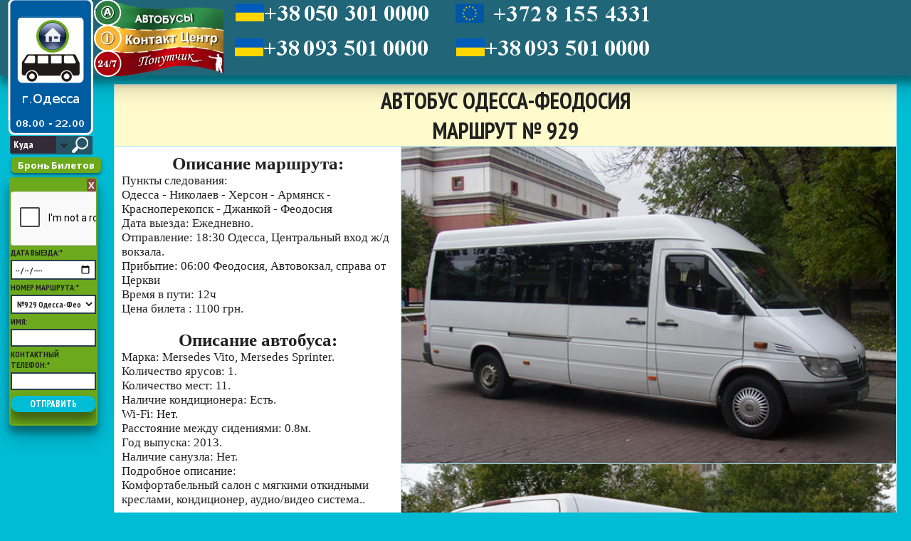

--- FILE ---
content_type: text/html
request_url: https://bus-odessa.com/Feodosiya/929/
body_size: 73064
content:
<html>
	<head><meta http-equiv="Content-Type" content="text/html; charset=utf-8">
		
		<title>2026 г   расписание автобуса Одесса-Феодосия: цена билета, ПопутчиКом</title>
		<meta name="description" content="Расписание, маршрут и условия поездки на автобусе Одесса-Феодосия. Забронировать и купить билет на междугородний автобус по Украине, России, Беларуси, Евросоюзу на сайте ПопутчиКом">
		<meta name="keywords" content="расписание автобусов Одесса, билет автобус, междугородние автобусы расписание, цена билета автобус, купить билет автобус, бронь билетов автобус, цена билета на автобус, продажа билетов на автобус ПопутчиКом">
		<meta name="author" content="SitePoint">
		<script language="JavaScript">
var scal
if (screen.width < '768') {
scal=screen.width / 768;
   document.write ('<meta name="viewport" content="width=device-width, initial-scale='+scal+'">'); 
}
else document.write ('<meta name="viewport" content="width=device-width, initial-scale=1">');
 

</script>
		<link rel="icon" type="image/vnd.microsoft.icon" href="/favicon.ico">
		<link rel="stylesheet" href="/css/stylet1.css?v=1.0">
		<link rel="stylesheet" href="/css/corr.css?v=1.0">
		<script src="../../js/jquery-1.9.1.min.js"></script>
				<link rel="stylesheet" href="../../css/animate-min.css?v=1.0">
		<link rel="stylesheet" href="../../css/normalize-min.css?v=1.0">
				<link href='https://fonts.googleapis.com/css?family=PT+Sans+Narrow:400,700&subset=latin,cyrillic' rel='stylesheet' type='text/css'>
		<link href='https://fonts.googleapis.com/css?family=Open+Sans:400,700&subset=latin,cyrillic' rel='stylesheet' type='text/css'>
<script>
  (function(i,s,o,g,r,a,m){i['GoogleAnalyticsObject']=r;i[r]=i[r]||function(){
  (i[r].q=i[r].q||[]).push(arguments)},i[r].l=1*new Date();a=s.createElement(o),
  m=s.getElementsByTagName(o)[0];a.async=1;a.src=g;m.parentNode.insertBefore(a,m)
  })(window,document,'script','https://www.google-analytics.com/analytics.js','ga');

  ga('create', 'UA-72464135-6', 'auto');
  ga('send', 'pageview');

</script>
	  <script src='https://www.google.com/recaptcha/api.js'></script>
	</head>

	<body>


			<header id = "header" class = "page-header">
<div id="clock">
<nav class="main-nav0">
<a href = "../"><div id="circle"><img style="margin-left: 3px;
    margin-top: 3px;" width=40 height=40 src="/img/agt_home.png" ></div></a>

				</nav>        <div id='ciferblat'>
				<img src='/img/znak2.png' ><BR><BR>
        </div>                    <div id='ciferblatmob'>
<a href = "https://bus-odessa.com/Feodosiya" title='На главную страницу'><div class='shadow'></div></a>
            <a href = "https://bus-odessa.com/Feodosiya" title='На главную страницу'><img src='/img/znak2.png' ></a><BR><BR>				
            
				

		
    </div>
		<div class='poezdnull'><div class = "btn" id="contacts" style="background: #6CA91C";>						<a id="__title" class = "btn__open" href="javascript:void(0)" onclick="showHide('form__', '__title')">заказать билет</a>
						
						<div id="form__" style="display: none;">
						<form id="__buy" form action="/mail/scripts.php" method="POST">
						<div class="g-recaptcha" data-sitekey="6LctmXAUAAAAAIj7bG7GnccViZrYyTTTiB3vx2hJ"></div>		
				                
							
								Дата выезда:*<br>
								<input type="date" required name="date">
								Номер маршрута:*
								<select required name="route"><option>№929 Одесса-Феодосия</option>								</select>								Имя:
								<input type="text" name="name">
								Контактный телефон:*
								<input type="tel" required name="phone">
					
								<input type="submit" value="Отправить">
								
							</form>
							
						</div>
					</div></div>
    </div>

</div>				<nav id="main-nav" class="main-nav" title="О Компании">
					<a href = "#contact" class = "logo">&nbsp;</a>
					<a href = "#contact"<div id="parallelogram" title="О Компании">
					
&nbsp;
				</div>	</a>
				</nav>
               <nav id="poputchik" class="main-nav1" title="Условия бронирования">
				 <a href = "#contact"><img src="/img/info.png" width="20" height="20"></a>
			<a href = "#contact" class = "logo">ПопутчиК 24/7</a>
<a href = "#contact" ><div id="ellipse" title="Условия бронирования">	&nbsp;	</div>	</a>						
		
			  </nav>
               <nav class="main-nav1" title="Условия бронирования">
				 <a href = "#ModalOpen"><img src="/img/info.png" width="20" height="20"></a>
			<a href = "#ModalOpen" class = "logo"> Бронь Билетов</a>
<a href = "#ModalOpen" ><div id="ellipse" title="Условия бронирования">	&nbsp;	</div>	</a>						
		
			  </nav>					
			  <div class = "Videolinks">
				
<button  id="Videobtn1" onClick="hide_show();return false;">ВИДЕО ВКЛ.</button>	
<span id="br"></span>
<button  id="Videobtn2" onClick="sound();return false;">ЗВУК ВКЛ.</button>
<span id="br1"></span>
<button  id="Videobtn3" onClick="full_screen();return false;" id="link3">ПОЛНЫЙ ЭКРАН</button>

<form target="blank" id="fsearch" name="fsearch" method="post" action="/search/">
   
   
<!--   <select id="test111"data-minimum-results-for-search="Infinity" style="display:none;" class="form-control select-filter" name="selfrom">Array
(
    [trip_from] => Аланья
)
<option value="Аланья">Аланья</option>Array
(
    [trip_from] => Аликанте
)
<option value="Аликанте">Аликанте</option>Array
(
    [trip_from] => Амстердам
)
<option value="Амстердам">Амстердам</option>Array
(
    [trip_from] => Анталья
)
<option value="Анталья">Анталья</option>Array
(
    [trip_from] => Афины
)
<option value="Афины">Афины</option>Array
(
    [trip_from] => Базель
)
<option value="Базель">Базель</option>Array
(
    [trip_from] => Бари
)
<option value="Бари">Бари</option>Array
(
    [trip_from] => Барселона
)
<option value="Барселона">Барселона</option>Array
(
    [trip_from] => Батуми
)
<option value="Батуми">Батуми</option>Array
(
    [trip_from] => Берлин
)
<option value="Берлин">Берлин</option>Array
(
    [trip_from] => Берн
)
<option value="Берн">Берн</option>Array
(
    [trip_from] => Болград
)
<option value="Болград">Болград</option>Array
(
    [trip_from] => Братислава
)
<option value="Братислава">Братислава</option>Array
(
    [trip_from] => Бремен
)
<option value="Бремен">Бремен</option>Array
(
    [trip_from] => Брно
)
<option value="Брно">Брно</option>Array
(
    [trip_from] => Брюссель
)
<option value="Брюссель">Брюссель</option>Array
(
    [trip_from] => Будапешт
)
<option value="Будапешт">Будапешт</option>Array
(
    [trip_from] => Буковель
)
<option value="Буковель">Буковель</option>Array
(
    [trip_from] => Бургас
)
<option value="Бургас">Бургас</option>Array
(
    [trip_from] => Бухарест
)
<option value="Бухарест">Бухарест</option>Array
(
    [trip_from] => Валенсия
)
<option value="Валенсия">Валенсия</option>Array
(
    [trip_from] => Варна
)
<option value="Варна">Варна</option>Array
(
    [trip_from] => Варшава
)
<option value="Варшава">Варшава</option>Array
(
    [trip_from] => Велико-Тырново
)
<option value="Велико-Тырново">Велико-Тырново</option>Array
(
    [trip_from] => Вена
)
<option value="Вена">Вена</option>Array
(
    [trip_from] => Венеция
)
<option value="Венеция">Венеция</option>Array
(
    [trip_from] => Вильнюс
)
<option value="Вильнюс">Вильнюс</option>Array
(
    [trip_from] => Винница
)
<option value="Винница">Винница</option>Array
(
    [trip_from] => Гамбург
)
<option value="Гамбург">Гамбург</option>Array
(
    [trip_from] => Гданьск
)
<option value="Гданьск">Гданьск</option>Array
(
    [trip_from] => Гоптовка
)
<option value="Гоптовка">Гоптовка</option>Array
(
    [trip_from] => Днепр
)
<option value="Днепр">Днепр</option>Array
(
    [trip_from] => Дортмунд
)
<option value="Дортмунд">Дортмунд</option>Array
(
    [trip_from] => Дюссельдорф
)
<option value="Дюссельдорф">Дюссельдорф</option>Array
(
    [trip_from] => Ереван
)
<option value="Ереван">Ереван</option>Array
(
    [trip_from] => Женева
)
<option value="Женева">Женева</option>Array
(
    [trip_from] => Жешув
)
<option value="Жешув">Жешув</option>Array
(
    [trip_from] => Житомир
)
<option value="Житомир">Житомир</option>Array
(
    [trip_from] => Запорожье
)
<option value="Запорожье">Запорожье</option>Array
(
    [trip_from] => Затока
)
<option value="Затока">Затока</option>Array
(
    [trip_from] => Ивано-Франковск
)
<option value="Ивано-Франковск">Ивано-Франковск</option>Array
(
    [trip_from] => Катовице
)
<option value="Катовице">Катовице</option>Array
(
    [trip_from] => Кёльн
)
<option value="Кёльн">Кёльн</option>Array
(
    [trip_from] => Киев
)
<option value="Киев">Киев</option>Array
(
    [trip_from] => Кишинев
)
<option value="Кишинев">Кишинев</option>Array
(
    [trip_from] => Константиновка
)
<option value="Константиновка">Константиновка</option>Array
(
    [trip_from] => Краков
)
<option value="Краков">Краков</option>Array
(
    [trip_from] => Кременчуг
)
<option value="Кременчуг">Кременчуг</option>Array
(
    [trip_from] => Кривой Рог
)
<option value="Кривой Рог">Кривой Рог</option>Array
(
    [trip_from] => Лиссабон
)
<option value="Лиссабон">Лиссабон</option>Array
(
    [trip_from] => Лозанна
)
<option value="Лозанна">Лозанна</option>Array
(
    [trip_from] => Луцк
)
<option value="Луцк">Луцк</option>Array
(
    [trip_from] => Львов
)
<option value="Львов">Львов</option>Array
(
    [trip_from] => Люксембург
)
<option value="Люксембург">Люксембург</option>Array
(
    [trip_from] => Мадрид
)
<option value="Мадрид">Мадрид</option>Array
(
    [trip_from] => Милан
)
<option value="Милан">Милан</option>Array
(
    [trip_from] => Москва
)
<option value="Москва">Москва</option>Array
(
    [trip_from] => Мюнхен
)
<option value="Мюнхен">Мюнхен</option>Array
(
    [trip_from] => Неаполь
)
<option value="Неаполь">Неаполь</option>Array
(
    [trip_from] => Несебыр
)
<option value="Несебыр">Несебыр</option>Array
(
    [trip_from] => Николаев
)
<option value="Николаев">Николаев</option>Array
(
    [trip_from] => Одесса
)
<option value="Одесса">Одесса</option>Array
(
    [trip_from] => Оломоуц
)
<option value="Оломоуц">Оломоуц</option>Array
(
    [trip_from] => Острава
)
<option value="Острава">Острава</option>Array
(
    [trip_from] => Падуя
)
<option value="Падуя">Падуя</option>Array
(
    [trip_from] => Познань
)
<option value="Познань">Познань</option>Array
(
    [trip_from] => Полтава
)
<option value="Полтава">Полтава</option>Array
(
    [trip_from] => Поляница
)
<option value="Поляница">Поляница</option>Array
(
    [trip_from] => Порту
)
<option value="Порту">Порту</option>Array
(
    [trip_from] => Прага
)
<option value="Прага">Прага</option>Array
(
    [trip_from] => Рига
)
<option value="Рига">Рига</option>Array
(
    [trip_from] => Рим
)
<option value="Рим">Рим</option>Array
(
    [trip_from] => Ровно
)
<option value="Ровно">Ровно</option>Array
(
    [trip_from] => Салерно
)
<option value="Салерно">Салерно</option>Array
(
    [trip_from] => Солнечный Берег
)
<option value="Солнечный Берег">Солнечный Берег</option>Array
(
    [trip_from] => София
)
<option value="София">София</option>Array
(
    [trip_from] => Стамбул
)
<option value="Стамбул">Стамбул</option>Array
(
    [trip_from] => Сумы
)
<option value="Сумы">Сумы</option>Array
(
    [trip_from] => Татарбунары
)
<option value="Татарбунары">Татарбунары</option>Array
(
    [trip_from] => Тбилиси
)
<option value="Тбилиси">Тбилиси</option>Array
(
    [trip_from] => Тернополь
)
<option value="Тернополь">Тернополь</option>Array
(
    [trip_from] => Удине
)
<option value="Удине">Удине</option>Array
(
    [trip_from] => Умань
)
<option value="Умань">Умань</option>Array
(
    [trip_from] => Флоренция
)
<option value="Флоренция">Флоренция</option>Array
(
    [trip_from] => Харьков
)
<option value="Харьков">Харьков</option>Array
(
    [trip_from] => Херсон
)
<option value="Херсон">Херсон</option>Array
(
    [trip_from] => Хмельницкий
)
<option value="Хмельницкий">Хмельницкий</option>Array
(
    [trip_from] => Цюрих
)
<option value="Цюрих">Цюрих</option>Array
(
    [trip_from] => Черкассы
)
<option value="Черкассы">Черкассы</option>Array
(
    [trip_from] => Черновцы
)
<option value="Черновцы">Черновцы</option>Array
(
    [trip_from] => Яремче
)
<option value="Яремче">Яремче</option></select>-->
<select id="test111hide"data-minimum-results-for-search="Infinity" class="selchange form-control select-filter" style="display:none;"name="selfromhide"> 
   <option value=""></option>
   </select>
   <!--<input type="checkbox" name="agreeto"> -->
  <input type="text" class="input2" id="input2" name="to" size="20" placeholder=" Куда">
      <select id="testto"data-minimum-results-for-search="Infinity" class="form-control select-filter" name="selto"><option value="Аланья">Аланья</option><option value="Аликанте">Аликанте</option><option value="Амстердам">Амстердам</option><option value="Анталья">Анталья</option><option value="Афины">Афины</option><option value="Базель">Базель</option><option value="Бари">Бари</option><option value="Барселона">Барселона</option><option value="Батуми">Батуми</option><option value="Берлин">Берлин</option><option value="Берн">Берн</option><option value="Болград">Болград</option><option value="Братислава">Братислава</option><option value="Бремен">Бремен</option><option value="Брно">Брно</option><option value="Брюссель">Брюссель</option><option value="Будапешт">Будапешт</option><option value="Буковель">Буковель</option><option value="Бургас">Бургас</option><option value="Бухарест">Бухарест</option><option value="Валенсия">Валенсия</option><option value="Варна">Варна</option><option value="Варшава">Варшава</option><option value="Велико-Тырново">Велико-Тырново</option><option value="Вена">Вена</option><option value="Венеция">Венеция</option><option value="Вильнюс">Вильнюс</option><option value="Винница">Винница</option><option value="Гамбург">Гамбург</option><option value="Гданьск">Гданьск</option><option value="Гоптовка">Гоптовка</option><option value="Днепр">Днепр</option><option value="Дортмунд">Дортмунд</option><option value="Дюссельдорф">Дюссельдорф</option><option value="Ереван">Ереван</option><option value="Женева">Женева</option><option value="Жешув">Жешув</option><option value="Житомир">Житомир</option><option value="Запорожье">Запорожье</option><option value="Затока">Затока</option><option value="Ивано-Франковск">Ивано-Франковск</option><option value="Катовице">Катовице</option><option value="Кёльн">Кёльн</option><option value="Киев">Киев</option><option value="Кишинев">Кишинев</option><option value="Константиновка">Константиновка</option><option value="Краков">Краков</option><option value="Кременчуг">Кременчуг</option><option value="Кривой Рог">Кривой Рог</option><option value="Лиссабон">Лиссабон</option><option value="Лозанна">Лозанна</option><option value="Луцк">Луцк</option><option value="Львов">Львов</option><option value="Люксембург">Люксембург</option><option value="Мадрид">Мадрид</option><option value="Милан">Милан</option><option value="Москва">Москва</option><option value="Мюнхен">Мюнхен</option><option value="Неаполь">Неаполь</option><option value="Несебыр">Несебыр</option><option value="Николаев">Николаев</option><option value="Одесса">Одесса</option><option value="Оломоуц">Оломоуц</option><option value="Острава">Острава</option><option value="Падуя">Падуя</option><option value="Познань">Познань</option><option value="Полтава">Полтава</option><option value="Поляница">Поляница</option><option value="Порту">Порту</option><option value="Прага">Прага</option><option value="Рига">Рига</option><option value="Рим">Рим</option><option value="Ровно">Ровно</option><option value="Салерно">Салерно</option><option value="Солнечный Берег">Солнечный Берег</option><option value="София">София</option><option value="Стамбул">Стамбул</option><option value="Сумы">Сумы</option><option value="Татарбунары">Татарбунары</option><option value="Тбилиси">Тбилиси</option><option value="Тернополь">Тернополь</option><option value="Удине">Удине</option><option value="Умань">Умань</option><option value="Флоренция">Флоренция</option><option value="Харьков">Харьков</option><option value="Херсон">Херсон</option><option value="Хмельницкий">Хмельницкий</option><option value="Цюрих">Цюрих</option><option value="Черкассы">Черкассы</option><option value="Черновцы">Черновцы</option><option value="Яремче">Яремче</option></select>
<select id="test222hide"data-minimum-results-for-search="Infinity" class="selchange form-control select-filter" style="display:none;"name="seltohide"> 
   <option value=""></option>
   </select>
   <input type="submit" id="submit" name="submit" value="">
   <!--<input type="checkbox" name="route_back" onclick="agreeForm(this.form)">Отображать обратные маршруты в результатах поиска-->
  </form>
</div>
<div class="tel">
			<div class = "main-nav__tel">
                            <div id="slider3">
					<div class="slide3"><span><a href = "#ModalOpen4"><img src="/img/tel1-ua.png"></a></span></div>
                    <div class="slide3"><span><a href = "#ModalOpen4"><img src="/img/tel1-ua.png"></a></span></div>
                    <div class="slide3"><span><a href = "#ModalOpen4"><img src="/img/tel2-ua.png"></a></span></div>
                    <div class="slide3"><span><a href = "#ModalOpen4"><img src="/img/tel3-ua.png"></a></span></div> 
					</div>
											
												  
 
				</div>
				<div class = "main-nav3__tel">
                  <div id="slider">
		<div class="slide"><span><a href = "#ModalOpen4"><img src="/img/tel1-ua.png"></a></span></div>
		<div class="slide"><span><a href = "#ModalOpen4"><img src="/img/tel2-ua.png"></a></span></div>
		<div class="slide"><span><a href = "#ModalOpen4"><img src="/img/tel3-ua.png"></a></span></div>
        

	</div>
                   						

					
					
					
				</div>
				<div class = "main-nav2__tel">
<div id="slider4">
	    <div class="slide4"><span><a href = "#ModalOpen5"><img src="/img/tel0-eu.png"></a></span></div>
		<div class="slide4"><span><a href = "#ModalOpen5"><img src="/img/tel2-eu.png"></a></span></div>
		<div class="slide4"><span><a href = "#ModalOpen5"><img src="/img/tel0-eu.png"></a></span></div>
		<div class="slide4"><span><a href = "#ModalOpen5"><img src="/img/tel2-eu.png"></a></span></div>
        
</div>											

					
					
				</div>
				
					
<!--					                   <div class = "main-nav4__tel">
				<div id="slider2">
					<div class="slide2"><span><a href = "#ModalOpen1"><img src="/img/tel0-bel.png"></a></span></div>
					<div class="slide2"><span><a href = "#ModalOpen1"><img src="/img/tel1-bel.png"></a></span></div>
					<div class="slide2"><span><a href = "#ModalOpen1"><img src="/img/tel0-bel.png"></a></span></div>
                    <div class="slide2"><span><a href = "#ModalOpen1"><img src="/img/tel1-bel.png"></a></span></div>

					
					
					
					
				</div>	
									
	
				

					
				</div>-->
				<div class = "main-nav5__tel">
								
 <div id="slider1">
				   <div class="slide1"><span><a href = "#ModalOpen4"><img src="/img/tel1-ua.png"></a></span></div>
				   <div class="slide1"><span><a href = "#ModalOpen4"><img src="/img/tel2-ua.png"></a></span></div>
				   <div class="slide1"><span><a href = "#ModalOpen4"><img src="/img/tel3-ua.png"></a></span></div>
				</div>					
					


	</div>	
				<!--<div class = "main-nav6__tel">
				
<div id="slider5">
		<div class="slide5"><span><a href = "#ModalOpen6"><img src="/img/tel0-mol.png"></a></span></div>
		<div class="slide5"><span><a href = "#ModalOpen6"><img src="/img/tel0-mol.png"></a></span></div>
		<div class="slide5"><span><a href = "#ModalOpen6"><img src="/img/tel0-mol.png"></a></span></div>
		<div class="slide5"><span><a href = "#ModalOpen6"><img src="/img/tel0-mol.png"></a></span></div>
        

	</div>					
						

 </div> -->
</div> 
		</header>
<div id="ModalOpen" class="Window">
 <div>
  <a href="#open" title="Закрыть" class="close">X</a>
<DIV align="center"><h1>Условия и гарантии бронирования автобусов в/из Одессы</h1></DIV>
Забронировать билеты при помощи “ПопутчиКом” вы можете из Одессы в обе стороны.<BR>

Для этого на сайте bus-odessa.com, есть варианты для оформления заказов: по телефону, в чате, Viber, Skype, e-mail или веб-формой (оставить заявку).
<BR>
    Проконсультируем вас о времени в пути, удобствах, особенностях рейса. Забота про клиента во всех инстанциях: при пересечении границы, в паспортных и миграционных вопросах.<BR>
	Компания доставляет пассажиров с 2014 года, сотрудничая исключительно с пунктуальными и проверенными партнерами-перевозчиками. Контроль уровня безопасности и обслуживания пассажира.<BR>
<strong>ВАРИАНТЫ БРОНИРОВАНИЯ МЕСТ/БИЛЕТОВ НА АВТОБУСЫ:</strong><BR>
1. Бронь билетов по записи, на основании доверия к клиенту. Звоните — система узнает вас по голосу и выполнит пожелания и предпочтения (технологии "Идентификатор голоса" и Mobile ID);<BR>
2. Купить билет на маршрут можно удаленно (через наш сайт) заплатив полную стоимость. Нам доверяют уже более 30000 клиентов.<BR>
3. Предоплата за билет + доплата при посадке на рейс — это удобно и выгодно.<BR>
Оплата возможна:<BR>
1. Прямо на сайте по реквизитам, полученным в СМС (в течение 15 минут после обращения в контакт-центр). Будьте внимательны при оплате билетов. Указывайте ФИО без ошибок. Учитывайте комиссию банка.<BR>

2. После оплаты дождитесь подтверждения брони билетов от перевозчика и сотрудников контакт-центра (в течение 2-х часов).<BR>

3. Оплата возможна и на самом автобусе в поездке.<BR>
<DIV align="center"><strong><a href=/doc/ target="_blank">Компания</a>  гарантирует возврат денежных средств:</strong></DIV>
·  При возврате билетов не позднее, чем за 48 часов до отправления рейса — пассажиру выплачивается полная стоимость билета, стоимость бронирования не возвращается;<BR>
·  При возврате билетов в последние 2 дня перед отправкой рейса — возмещение стоимости билета, как правило, выполняется в полном объеме (за вычетом стоимости бронирования). В некоторых случаях возврат стоимость обсуждается с перевозчиками;<BR>
·  В случае невыполнения обязательств перевозчиком, оплаченные средства возвращаются в полном объёме;<BR>
·  В случае возникновения форс-мажорных обстоятельств, стоимость билетов возмещается в полном объёме.
 <!--<BR>С уважением и наилучшими пожеланиями, СЧАСТЛИВОГО ПУТИ!!! Коллектив Компании "ПопутчиКом"<BR>-->

  </div>
</div>
<div id="ModalOpen1" class="Window1">
 <div>
  <a href="#open" title="Закрыть" class="close1"><img src="/img/close.png" width="40" height="40"></a>
  <a href = "tel:+375292861945"><img id="V8" width="25" height="25">+375 (29) 286-19-45</a>&nbsp;&nbsp;&nbsp;
  <a href = "tel:+375292861945"><img id="V9" width="25" height="25">+375 (29) 286-19-45</a> <BR>
  <a href = "tel:+375291877516"><img src="/img/velcom.png" width="25" height="25">+375 (29) 187-75-16</a>&nbsp;&nbsp;&nbsp;
  <a href = "tel:+375291877516"><img src="/img/velcom.png" width="25" height="25">+375 (29) 187-75-16</a>



 </div>
</div>

<div id="ModalOpen2" class="Window1">
 <div>
   <a href="#open" title="Закрыть" class="close1"><img src="/img/close.png" width="40" height="40"></a>
<a href = "tel:+79781092394"><img id="V1" width="25" height="25"> +7 978 109 2394</a>&nbsp;&nbsp;&nbsp;&nbsp;
  <a href = "tel:+74993229787"><img src="/img/megafon1.png" width="25" height="25"> +7 926 142 1330</a> <BR>
  <a href = "tel:+79780498805"><img src="/img/mts1.png" width="25" height="25"> +7 978 049 8805</a>&nbsp;&nbsp;&nbsp;&nbsp;
  <a href = "tel:+78612388509"><img src="/img/megafon1.png" width="25" height="25"> +7 929 570 6413</a> 


 </div>
</div>

<div id="ModalOpen3" class="Window1">
 <div>
  <a href="#open" title="Закрыть" class="close1"><img src="/img/close.png" width="40" height="40"></a>
  <a href = "tel:+79261421330"><img id="V3" width="25" height="25"> +7 926 142 1330</a>&nbsp;&nbsp;&nbsp;&nbsp;
  <a href = "tel:+79781092394"><img src="/img/mts1.png" width="25" height="25"> +7 978 109 2394</a><BR>
  <a href = "tel:+79295706413"><img src="/img/megafon1.png" width="25" height="25"> +7 929 570 6413</a>&nbsp;&nbsp;&nbsp;&nbsp;
  
  <a href = "tel:+79780498805"><img src="/img/mts1.png" width="25" height="25"> +7 978 049 8805</a>



 </div>
</div>
<div id="ModalOpen4" class="Window1">
 <div>
   <a href="#open" title="Закрыть" class="close1"><img src="/img/close.png" width="40" height="40"></a>
  <a href = "tel:+380503010000"><img id="V2" width="25" height="25"> +38 050 301 0000</a>&nbsp;&nbsp;
  <a href = "tel:+380503010000"><img src="/img/vf.png" width="25" height="25"> +38 050 301 0000</a><BR>
  <a href = "tel:+380935010000"><img src="/img/Life.png" width="25" height="25"> +38 093 501 0000</a>&nbsp;&nbsp;
  <a href = "tel:+380963010000"><img src="/img/ks_logo.png" width="25" height="25"> +38 096 301 0000</a> 


 </div>
</div>
<div id="ModalOpen5" class="Window1">
 <div>
   <a href="#open" title="Закрыть" class="close1"><img src="/img/close.png" width="40" height="40"></a>
   <a href = "tel:+37281554331"><img src="/img/tel1.png" width="25" height="25"> +372 8155 4331</a> &nbsp;
  <a href = "tel:+48727890199"><img src="/img/tel1.png" width="25" height="25"> +48 72 78 90199</a> <BR>
  <a href = "tel:+37281554331"><img src="/img/tel1.png" width="25" height="25"> +372 8155 4331</a>&nbsp;&nbsp;
   <a href = "tel:+48727890199"><img src="/img/tel1.png" width="25" height="25"> +48 72 78 90199</a>


 </div>
</div>
<div id="ModalOpen6" class="Window1">
 <div>
   <a href="#open" title="Закрыть" class="close1"><img src="/img/close.png" width="40" height="40"></a>
 <a href = "tel:+37322411338"><img src="/img/tel1.png" width="25" height="25"> +373 (22)&nbsp;&nbsp;411-338</a>&nbsp;&nbsp;
  <a href = "tel:+37322439489"><img src="/img/tel1.png" width="25" height="25"> +373 (22)&nbsp;&nbsp;439-489</a> <BR>
  <a href = "tel:+37322411338"><img src="/img/tel1.png" width="25" height="25"> +373 (22)&nbsp;&nbsp;411-338</a>&nbsp;&nbsp;
  <a href = "tel:+37322439489"><img src="/img/tel1.png" width="25" height="25"> +373 (22)&nbsp;&nbsp;439-489</a> 


 </div>
</div>


<div class= "check">
<BR><BR><BR><BR>
	<table cellspacing="0" cellpadding="0"> 
	
	<th colspan=2 ><h1>Автобус Одесса-Феодосия<BR> маршрут № 929 
	
	</h1></th>
	
	<tr>
	<td class = "col1"  rowspan=4 bgcolor="white">
	 <div class = "chapter">Описание маршрута:</div>
	 Пункты следования:<BR> Одесса - Николаев - Херсон - Армянск - Красноперекопск - Джанкой - Феодосия<BR>
	 Дата выезда: Ежедневно.<BR>
	Отправление: 18:30 Одесса, Центральный вход ж/д вокзала.<BR>
	Прибытие: 06:00 Феодосия, Автовокзал, справа от Церкви<BR>
	Время в пути: 12ч<BR>
	 Цена билета : 1100 грн.<BR><BR>
	<div class = "chapter">Описание автобуса:</div>
	 Марка: Mersedes Vito, Mersedes Sprinter. <BR>Количество ярусов:  1.<BR>Количество мест: 11.<BR>Наличие кондиционера: Есть.<BR>Wi-Fi: Нет.<BR>Расстояние между сидениями: 0.8м.<BR>Год выпуска: 2013.<BR>Наличие санузла: Нет.<BR>Подробное описание:<BR> Комфортабельный салон с мягкими откидными креслами, кондиционер, аудио/видео система..<BR><BR>
	 
	 <div class = "chapter">Описание поездки:</div><BR>Автобусный маршрут  Одесса-Феодосия  
от автовокзала г. Одесса до автовокзала г. Феодосия автобусом  в Феодосия быстро, комфортно.<BR> 
Информация - график движения автобусов, периодичность, интенсивность, дни выезда, время прибытия, время в пути, цена, стоимость поездки Одесса-Феодосия - размещена на главной странице города прибытия\отправления на сайте расписания автобусов Одесса.<BR>
Компания "ПопутчиКом" рекомендует бронировать билеты заблаговременно, купить билет заранее и желает Вам счастливого пути, а также радостного прибытия в Феодосия.<BR><BR>Багаж: 1 сумка или 1 чемодан бесплатно. Пересечение границы с пересадкой и пешим переходом.<br>
18:30 Одесса жд вокзал;<br>
21:00 Николаев СитиЦентр;<br>
22:00 Херсон Ав ;<br>
24:00 Каланчак;<br>
02:00 Армянск;<br>
04:00 Джанкой;<br> 
06:00 Феодосия<BR>
	
	</td>
    </tr>

	
	<tr class = "bus_row">
	<td  class = "col2"><img class = "bus_img" src="https://bus-kiev.com/trip/929-930/1.jpg" ></td>
	</tr>
	
	
	
	
	<tr class = "bus_row">
	
	
	<td ><img class = "bus_img" src="https://bus-kiev.com/trip/929-930/2.jpg"></td>
	</tr>
	
	
		
	<tr class = "bus_row">
	
	
	<td ><img class = "bus_img" src="https://bus-kiev.com/trip/929-930/3.jpg"></td>
	</tr>
	
	
	<tr>
	<td colspan=2><iframe src="https://www.google.com/maps/embed?pb=!1m52!1m12!1m3!1d1418865.1024653052!2d31.934917866090004!3d46.00678298194828!2m3!1f0!2f0!3f0!3m2!1i1024!2i768!4f13.1!4m37!3e0!4m5!1s0x40c6318a0b864c43%3A0x129f8fe28cf2176c!2z0J7QtNC10YHRgdCwLCDQntC00LXRgdGB0LrQsNGPINC-0LHQu9Cw0YHRgtGMLCDQo9C60YDQsNC40L3QsA!3m2!1d46.482526!2d30.7233095!4m5!1s0x40c5cb89fb7213d5%3A0x970e39fab9e05680!2z0J3QuNC60L7Qu9Cw0LXQsiwg0J3QuNC60L7Qu9Cw0LXQstGB0LrQsNGPINC-0LHQu9Cw0YHRgtGMLCDQo9C60YDQsNC40L3QsA!3m2!1d46.975032999999996!2d31.994583!4m5!1s0x40c41aa25d9bf967%3A0xf3a5478c8e3121fe!2z0KXQtdGA0YHQvtC9LCDQpdC10YDRgdC-0L3RgdC60LDRjyDQvtCx0LvQsNGB0YLRjCwg0KPQutGA0LDQuNC90LA!3m2!1d46.635417!2d32.616867!4m5!1s0x40c187eb5dd0931d%3A0xe9a117e850afc674!2z0JDRgNC80Y_QvdGB0Lo!3m2!1d46.1140519!2d33.6876019!4m5!1s0x40ea1002abd7bd21%3A0xa581ded16f14eae!2z0JTQttCw0L3QutC-0Lk!3m2!1d45.7089869!2d34.3874785!4m5!1s0x40eb858afb281d9b%3A0x3c1c98ca88a2653e!2z0KTQtdC-0LTQvtGB0LjRjw!3m2!1d45.031932999999995!2d35.382433!5e0!3m2!1sru!2sua!4v1488538530059" height="450" frameborder="0" style="border:0" allowfullscreen></iframe></td>
	</tr>
	
	
	</table>
	
					

</div>	
	
		<span id="contact"></span>
		
<div id="ModalOpen7" class="Window3">
 <div>
 <a href="#open" title="Закрыть" class="close1"><img src="/img/close.png" width="40" height="40"></a>
<img src="/photo/ophis.jpg" alt = "Call-center">


 </div>
</div>
<div id="ModalOpen20" class="Window3">
 <div>
 <a href="#open" title="Закрыть" class="close1"><img src="/img/close.png" width="40" height="40"></a>
<img src="/photo/ophis1.jpg" alt = "Call-center">


 </div>
</div>
<div id="ModalOpen21" class="Window3">
 <div>
 <a href="#open" title="Закрыть" class="close1"><img src="/img/close.png" width="40" height="40"></a>
<img src="/photo/ophis2.jpg" alt = "Call-center">


 </div>
</div>
<div id="ModalOpen22" class="Window3">
 <div>
 <a href="#open" title="Закрыть" class="close1"><img src="/img/close.png" width="40" height="40"></a>
<img src="/photo/ophis3.jpg" alt = "Call-center">


 </div>
</div>
<div id="ModalOpen23" class="Window3">
 <div>
 <a href="#open" title="Закрыть" class="close1"><img src="/img/close.png" width="40" height="40"></a>
<img src="/photo/ophis4.jpg" alt = "Call-center">


 </div>
</div>
<div id="ModalOpen8" class="Window2">
 <div>
 <a href="#open" title="Закрыть" class="close1"><img src="/img/close.png" width="40" height="40"></a>
<img class="full_foto"  src="/photo/2.jpg" alt = "Call-center">


 </div>
</div>
<div id="ModalOpen9" class="Window2">
 <div>
 <a href="#open" title="Закрыть" class="close1"><img src="/img/close.png" width="40" height="40"></a>
<img class="full_foto"  src="/photo/0_2.jpg" alt = "Call-center">


 </div>
</div>
<div id="ModalOpen10" class="Window2">
 <div>
 <a href="#open" title="Закрыть" class="close1"><img src="/img/close.png" width="40" height="40"></a>
<img class="full_foto"  src="/photo/4_1.jpg" alt = "Call-center">


 </div>
</div>
<div id="ModalOpen11" class="Window2">
 <div>
 <a href="#open" title="Закрыть" class="close1"><img src="/img/close.png" width="40" height="40"></a>
<img class="full_foto"  src="/photo/9_1.jpg" alt = "Call-center">


 </div>
</div>
<div id="ModalOpen12" class="Window2">
 <div>
 <a href="#open" title="Закрыть" class="close1"><img src="/img/close.png" width="40" height="40"></a>
<img class="full_foto"  src="/photo/10_1.jpg" alt = "Call-center">


 </div>
</div>
<div id="ModalOpen13" class="Window2">
 <div>
 <a href="#open" title="Закрыть" class="close1"><img src="/img/close.png" width="40" height="40"></a>
<img class="full_foto"  src="/photo/11_1.jpg" alt = "Call-center">

</div>
 </div>
 <div id="ModalOpen14" class="Window2">
 <div>
 <a href="#open" title="Закрыть" class="close1"><img src="/img/close.png" width="40" height="40"></a>
<img class="full_foto"  src="/photo/12_1.jpg" alt = "Call-center">

</div>
 </div>
 <div id="ModalOpen15" class="Window2">
 <div>
 <a href="#open" title="Закрыть" class="close1"><img src="/img/close.png" width="40" height="40"></a>
<img class="full_foto"  src="/photo/13_1.jpg" alt = "Call-center">

</div>
 </div>
  <div id="ModalOpen16" class="Window2">
 <div>
 <a href="#open" title="Закрыть" class="close1"><img src="/img/close.png" width="40" height="40"></a>
<img class="full_foto"  src="/photo/14_1.jpg" alt = "Call-center">

</div>
 </div>
  <div id="ModalOpen17" class="Window2">
 <div>
 <a href="#open" title="Закрыть" class="close1"><img src="/img/close.png" width="40" height="40"></a>
<img class="full_foto"  src="/photo/15_1.jpg" alt = "Call-center">

</div>
 </div>
<section class="contacts">
<center>			
<div class="hh1">&nbsp;&nbsp;&nbsp;&nbsp;АВТОБУСЫ <span style="text-transform:none;"> ПОПУТЧИК 24/7</span></div>
</center>	
	<div class="contacts_center_mob" style="font-size: 1.8em;">
	<p>Приветствуем вас на официальном сайте Автобусы Попутчик 24/7. Здесь вы получите ответы на все интересующие вопросы: оптимальный маршрут, стоимость и бронь билетов, актуальные предложения и лучшие места для отдыха.</p><p>Компания Автобусы Попутчик 24/7 сократит временные затраты и организует путешествие любой сложности. Автобусы Попутчик 24/7 — это проверенный способ сделать свою поездку комфортной.</p><p>Автобусы Попутчик 24/7 — это команда людей, искренне любящих свою работу. Компания не только полностью проконсультирует Вас, а еще гарантирует  безопасность в поездке. Будьте уверены, ваши заявки обрабатываются 24/7.</p>
Давайте вместе сделаем ваше путешествие лучше.<p></p>
<p>Вам не стоит больше беспокоиться о распространенных вопросах, которые возникают при поездке. Ведь вы обратились к профессиональной команде Автобусы Попутчик 24/7.</p><p> Компания осуществляет организацию поездок с 2014 года и уже осталась в предпочтении у многих путешественников. Планируете визит в другой город? Тогда звоните и на консультации вам помогут подобрать маршрут. </p>
<div>
    <div style="float:left;width:50%"><a href="skype:ooo.poputchik?chat" style="font-size: 1.8rem; font-weight: bold;color: #0288d1; text-decoration: none; text-transform: uppercase;
    transition: .5s ease;"><img width="25" height="25" src="/img/skype.png" style="margin-bottom:-5px"> <span >ooo.poputchik</span></a></div>
    <!--<a href="mailto:ooo.poputchik@gmail.com">ooo.popoutchik</a>-->
    <div align="right" style="float:right;width:50%; "></span><a href="mailto:ooo.poputchik@gmail.com" style="font-size: 1.8rem; font-weight: bold;color: #0288d1; text-decoration: none; text-transform: uppercase;
    transition: .5s ease;"><img width="25" height="25" src="/img/email.png" style="margin-bottom:-5px"> <span >ooo.poputchik@gmail.com</span></a></div>
    <div align="center" style="display: inline-block; margin-top:5px; width:100%; ">
</div>
</div>
	</div>

				<div class="contacts__left-column">
							
<ul>
					
<li>				
					<a href="#ModalOpen20"><img class="contacts__office" src="/photo/ophis1_s.jpg" alt="Call-center"> </a>
					<div class="hh2">г. Киев</div>
					<p>просп. Победы, 44</p>
					<div class="contacts__left-column_tel"><!--<a href="tel:+380443315301"><img src="/img/tel.png" width="13" height="13"> +38 044 3315301</a>--><br>
					
					</div>
					
				
</li>
<div class="contacts__left-column_chat" >&nbsp;&nbsp;&nbsp;Viber и др. чаты: <a href="tel:+380503010000"><img id="V5" width="13" height="13" src="/img/vf-logo.png"> +38 050 3010000</a></div>				
<li style="display:none">	
					<a href="#ModalOpen21"><img class="contacts__office" src="/photo/ophis2_s.jpg" alt="Call-center"> </a>
				    <div class="hh2">г. Москва</div>
					<p>просп. Кутузовский, 36</p>
					<div class="contacts__left-column_tel"><!--<a href="tel:+74993229787"><img src="/img/tel.png" width="13" height="13"> +7 499 3229787</a>--><br>
					</div>
</li>	
<div class="contacts__left-column_chat" style="display:none">Viber и др. чаты: <a href="tel:+79261421330"><img id="V4" width="13" height="13" src="/img/megafon1.png"> +7  926 1421330</a></div>				
<li style="display:none">					
					<a href="#ModalOpen22"><img class="contacts__office" src="/photo/ophis3_s.jpg" alt="Call-center"> </a>
					<div class="hh2">г. Симферополь</div>
					<p>площадь Привокзальная, 3а</p>
					<div class="contacts__left-column_tel"><!--<a href="tel:+73652599555"><img src="/img/tel.png" width="13" height="13"> +7 3652 599555</a>--><br>
					</div>
</li>
<div class="contacts__left-column_chat" style="display:none">Viber и др. чаты: <a href="tel:+79781092394"><img id="V6" width="13" height="13" src="/img/mts.png"> +7 978 1092394</a></div>		
<li>				<a href="#ModalOpen7"><img class="contacts__office" src="/photo/ophis_s.jpg" alt="Call-center"> </a>
					<div class="hh2">г.Таллин</div>
					<p>Рявала пуйестее, 8</p>
					<div class="contacts__left-column_tel"></div><br><br>
</li>	
<div class="contacts__left-column_chat">Viber и др. чаты: <a href="tel:+37281554331"><img id="V7" width="13" height="13" src="/img/tel.png"> +372 8155 4331</a></div>
</ul>
					</div>
	<div class="contacts_center">
	<p>Приветствуем вас на официальном сайте Автобусы Попутчик 24/7. Здесь вы получите ответы на все интересующие вопросы: оптимальный маршрут, стоимость и бронь билетов, актуальные предложения и лучшие места для отдыха.</p><p>Компания Автобусы Попутчик 24/7  сократит временные затраты и организует путешествие любой сложности. Автобусы Попутчик 24/7  — это проверенный способ сделать свою поездку комфортной.</p><p>Автобусы Попутчик 24/7  — это команда людей, искренне любящих свою работу. Компания не только полностью проконсультирует Вас, а еще гарантирует  безопасность в поездке. Будьте уверены, ваши заявки обрабатываются 24/7.</p>
Давайте вместе сделаем ваше путешествие лучше.<p></p>
<p>Вам не стоит больше беспокоиться о распространенных вопросах, которые возникают при поездке. Ведь вы обратились к профессиональной команде Автобусы Попутчик 24/7 .</p><p> Компания осуществляет организацию поездок с 2014 года и уже осталась в предпочтении у многих путешественников. Планируете визит в другой город? Тогда звоните и на консультации вам помогут подобрать маршрут. </p>
<div style="margin-top:30px">
    <div style="float:left;width:40%"><span style="font-size: 1.8rem; font-weight: bold;color: #0288d1; text-decoration: none; text-transform: uppercase;
    transition: .5s ease;"><img width="25" height="25" src="/img/skype.png" style="margin-bottom:-5px"> <span >ooo.poputchik</span></span></div>
    <!--<a href="mailto:ooo.poputchik@gmail.com">ooo.popoutchik</a>-->
    <div align="right" style="float:right;width:60%; "></span><span style="font-size: 1.8rem; font-weight: bold;color: #0288d1; text-decoration: none; text-transform: uppercase;
    transition: .5s ease;"><img width="25" height="25" src="/img/email.png" style="margin-bottom:-5px"> <span >ooo.poputchik@gmail.com</span></span></div>
    <div align="center" style="display: inline-block; margin-top:5px; width:100%; ">
<!--<span style="font-size: 1.8rem; font-weight: bold;color: #0288d1; text-decoration: none; text-transform: uppercase;
    transition: .5s ease;"><img width="40" height="40" src="/img/viber_bottom.png" style="margin-bottom:-8px"> <span style="font-size: 3.0rem;">+883510008211743</span><br>&nbsp;&nbsp;&nbsp;&nbsp;&nbsp;&nbsp;&nbsp;&nbsp;&nbsp;&nbsp;&nbsp;&nbsp;(Бесплатный звонок ViberOut)</span>--></div>
</div>

	</div>					
				<div class="contacts__right-column">
					<img src="/img/Call-Center.jpg" alt="Call-center">
				</div>
				<div class="container">
  <div class="contacts__bottom">



<div>										
<center>					<a href="#ModalOpen15"><img class="contacts__avatar" src="/photo/13.jpg" alt="Call-center"> </a><br>

					<span class="hh2">Елена</span>
					<p>оператор</p>
</center>
</div>					

<div>										
<center>					<a href="#ModalOpen16"><img class="contacts__avatar" src="/photo/14.jpg" alt="Call-center"> </a><br>

					<span class="hh2">Александр</span>
					<p>оператор</p>
</center>
</div>				
<div>										
<center>					<a href="#ModalOpen14"><img class="contacts__avatar" src="/photo/12.jpg" alt="Call-center"> </a><br>

					<span class="hh2">Семён</span>
					<p>оператор</p>
</center>
</div>				
<div>										
<center>					<a href="#ModalOpen8"><img class="contacts__avatar" src="/photo/3.jpg" alt="Call-center"> </a><br>

					<span class="hh2">Людмила</span>
					<p>оператор</p>
</center>
</div>
<div>										
<center>					<a href="#ModalOpen13"><img class="contacts__avatar" src="/photo/11.jpg" alt="Call-center"> </a><br>

					<span class="hh2">Александр</span>
					<p>логист</p>
</center>
</div>						
<div>
<center>					<a href="#ModalOpen10"><img class="contacts__avatar" src="/photo/4.jpg" alt="Call-center"> </a><br>

					<span class="hh2">Анастасия</span>
					<p>офис-<br>менеджер</p>
</center>						
</div>
<div>
<center>					<a href="#ModalOpen9"><img class="contacts__avatar" src="/photo/0_1.jpg" alt="Call-center"> </a><br>

					<span class="hh2">Евгений</span>
					<p>руководитель</p>
</center>
</div>
<div>	
									
<center>					<a href="#ModalOpen17"><img class="contacts__avatar" src="/photo/15.jpg" alt="Call-center"> </a><br>

					<span class="hh2">Владимир</span>
					<p>биллинг</p>
</center>
</div>	

<div>										
<center>					<a href="#ModalOpen11"><img class="contacts__avatar" src="/photo/9.jpg" alt="Call-center"> </a><br>

					<span class="hh2">Евгений</span>
					<p>тех. поддержка<br>WEB</p>
</center>
</div>	
<div>										
<center>					<a href="#ModalOpen12"><img class="contacts__avatar" src="/photo/10.jpg" alt="Call-center"> </a><br>

					<span class="hh2">Ярослав</span>
					<p>тех. поддержка<br> телеком</p>
</center>
</div>			
</div>		
	</div>
		</section>		<footer class ="page-footer">
			
			<div class = "wrapper">
				
				<div class = "page-footer__left-column">
					<div class ="page-footer__copyright hh1">2026 РАСПИСАНИЕ АВТОБУСОВ ОДЕССА</div>
					<BR>
				<span><a style="font-size:1rem;" href="/sitemap/">Карта сайта</a></span>
				</div>

                <div class = "page-footer__right-column">
					<a href="http://poputchi.com" target="blank"><img src="/img/Poputchikfooter.png"></a>
				</div>									
			</div>
			
		</footer>
		<div class="viberbottom">
<a href = "#ModalOpenGreen"><img src="/img/viber_bottom.png"></a></div>
<div id="ModalOpenGreen" class="Window1">
 <div>
   <a href="#open" title="Закрыть" class="close1"><img src="/img/close.png" width="50" height="50"></a>
  <a href = "tel:+380503010000"><img src="/img/vf.png" width="40" height="40"> +38 050 301 0000</a>&nbsp;&nbsp;
  <a href = "tel:+380935010000"><img src="/img/Life.png" width="40" height="40"> +38 093 501 0000</a>&nbsp;&nbsp;
  <a href = "tel:+380963010000"><img src="/img/ks_logo.png" width="40" height="40"> +38 096 301 0000</a> 


 </div>
</div> 		
	<script>


$(document).ready(function() {
    document.getElementById("form__").style.display="block";
n=document.getElementById("__title");n.style.color="#fff",n.style.fontFamily="Open Sans",n.style.background="#8A4A41",n.style.position="relative",n.style.borderRadius="20%",n.style.transition="none",n.style.float="right",n.innerHTML="Х", n.style.width="initial"

     $('select[name=selfrom]').prop('value', false);
 $('select[name=selfromhide]').prop('value', false);
  $('select[name=selto]').prop('value', false);
 $('select[name=seltohide]').prop('value', false);
 $('select[name=seltohide]').css({'margin-top': '11px'});
 $('select[name=selfrom]').change(function () {
     

        $('input[name=from]').val($(this).val());
    });	
     $('select[name=selfromhide]').change(function () {
     

        $('input[name=from]').val($(this).val());
        $('select[name=selfromhide]').css({'display': 'none'});
    });	
    	$('select[name=selto]').change(function () {
        $('input[name=to]').val($(this).val());
    });	
    $('select[name=seltohide]').change(function () {
     

        $('input[name=to]').val($(this).val());
        $('select[name=seltohide]').css({'display': 'none'});
    });

    $('input[name=to]').keyup(function () {
        $('select[name=seltohide]').css({'display': 'none'});
       $('#test222hide').find('option').remove(); 
	if ($('input[name=to]').val().length >0) {

			//*document.getElementById('from').value = '';*//
	var	selbase=document.getElementsByName('selto');
	var	sel = document.getElementsByName('seltohide');
var kol=0;
$('select[name=seltohide]').css({'display': 'none'});
	for (var i = 0; i < selbase[0].options.length; i++) {
         
         
         if (((selbase[0].options[i].value).substring(0,$('input[name=to]').val().length)).toLowerCase()==($('input[name=to]').val().toLowerCase()))
         {$("#test222hide").append('<option value='+selbase[0].options[i].value+'>'+selbase[0].options[i].value+'</option>');
            //sel[0].options[kol].value=selbase[0].options[i].value;
             kol++;
             
}
	
	}

	if (kol==1){

$("#test222hide").prepend('<option disabled="disabled" value=Результат поиска >Результат поиска</option>');
$('select[name=seltohide]').prop('value', true);
 }
//console.log('optcount: ', optcount);
// на всякий случай можно сбросить ограничения на высоту

// if ((sel[0].options.length-kol)>1)
// {
// $('select[name=selfromhide]').css({'width': '144px'});
// 

// $('select[name=selfromhide]').attr('size', (sel[0].options.length-kol));

// $('select[name=selfromhide]').css({'top': '25px'});  
// }
// else{$('select[name=selfromhide]').attr('size', 2);}

   
if (kol=>1){
var selectId = '#test222hide'; 

$('select[name=seltohide]').css({'display': 'inline-block'});
var optcount = $(selectId + ' option').size();
$(selectId).css({'height': 'auto'}); 
$(selectId).attr('size', optcount);
}    

		if (kol==0){

$('select[name=seltohide]').css({'display': 'none'});
 }	}    

    
    
    
    });
     document.getElementById("submit").style="width: 32px;"
     document.getElementById("fsearch").style="margin-top: 10px;"
     document.getElementsByClassName("main-nav1")[0].style="margin-top: -240px;";
          	 if (screen.width<'801'){
document.getElementsByClassName("main-nav1")[0].style="margin-top: -50px;";	 
		
	 }
     document.getElementById("Videobtn1").hidden=true;
     document.getElementById("Videobtn2").hidden=true;
	 document.getElementById("Videobtn3").hidden=true;
	 document.getElementById("V1").src="/img/viber.png";
     document.getElementById("V2").src="/img/viber.png"
	 document.getElementById("V3").src="/img/viber.png"
	 document.getElementById("V4").src="/img/viber.png"
	 document.getElementById("V5").src="/img/viber.png"
	 document.getElementById("V6").src="/img/viber.png"
	 document.getElementById("V7").src="/img/viber.png"
	 document.getElementById("V8").src="/img/viber.png"
	 document.getElementById("V9").src="/img/viber.png"
/*	 document.getElementById("V10").src="/img/viber.png"
	 document.getElementById("V11").src="/img/viber.png"
     document.getElementById("bgvid").src=""
	 document.getElementById("bgvid").muted=true;
	 document.getElementById("bgvid").poster="../img/header-bg.jpg"
	 document.getElementById("Videobtn1").hidden=false;
	 			 if (document.getElementById("bgvid").currentTime > 0)
{ 
	
	 document.getElementById("Videobtn2").hidden=false;
	 document.getElementById("Videobtn3").hidden=false;
} 
else
{    
	 document.getElementById("Videobtn2").hidden=true;
	 document.getElementById("Videobtn3").hidden=true;
}*/
 });
 </script>
 	<script>
(function ($5) {
var hwSlideSpeed = 500;
var hwTimeOut = 2000;
var hwNeedLinks = false;

$(document).ready(function(e) {
	$('.slide5').css(
		{"position" : "absolute",
		 "top":'0', "left": '0'}).hide().eq(0).show();
	var slideNum = 0;
	var slideTime;
	slideCount = $("#slider5 .slide5").size();
	var animSlide = function(arrow){
						 if (document.getElementById("V1").src == "https://"+location.hostname+"/img/mts.png")
	 {document.getElementById("V1").src="/img/viber.png";}
 else{
 		 if (document.getElementById("V1").src == "https://"+location.hostname+"/img/viber.png")
 {document.getElementById("V1").src="/img/whats.png";}
else{
if (document.getElementById("V1").src == "https://"+location.hostname+"/img/whats.png")
	 {document.getElementById("V1").src="/img/mts.png";}
	}
	}
					 if (document.getElementById("V2").src == "https://"+location.hostname+"/img/vf.png")
	 {document.getElementById("V2").src="/img/viber.png";}
 else{
 		 if (document.getElementById("V2").src == "https://"+location.hostname+"/img/viber.png")
 {document.getElementById("V2").src="/img/whats.png";}
else{
if (document.getElementById("V2").src == "https://"+location.hostname+"/img/whats.png")
	 {document.getElementById("V2").src="/img/vf.png";}
	}
	}
				 if (document.getElementById("V3").src == "https://"+location.hostname+"/img/megafon1.png")
	 {document.getElementById("V3").src="/img/viber.png";}
 else{
 		 if (document.getElementById("V3").src == "https://"+location.hostname+"/img/viber.png")
 {document.getElementById("V3").src="/img/whats.png";}
else{
if (document.getElementById("V3").src == "https://"+location.hostname+"/img/whats.png")
	 {document.getElementById("V3").src="/img/megafon1.png";}
	}
	}
				 if (document.getElementById("V4").src == "https://"+location.hostname+"/img/megafon1.png")
	 {document.getElementById("V4").src="/img/viber.png";}
 else{
 		 if (document.getElementById("V4").src == "https://"+location.hostname+"/img/viber.png")
 {document.getElementById("V4").src="/img/whats.png";}
else{
if (document.getElementById("V4").src == "https://"+location.hostname+"/img/whats.png")
	 {document.getElementById("V4").src="/img/megafon1.png";}
	}
	}		
if (document.getElementById("V5").src == "https://"+location.hostname+"/img/vf-logo.png")
	 {document.getElementById("V5").src="/img/viber.png";}
 else{
 		 if (document.getElementById("V5").src == "https://"+location.hostname+"/img/viber.png")
 {document.getElementById("V5").src="/img/whats.png";}
else{
if (document.getElementById("V5").src == "https://"+location.hostname+"/img/whats.png")
	 {document.getElementById("V5").src="/img/vf-logo.png";}
	}
	}
if (document.getElementById("V6").src == "https://"+location.hostname+"/img/mts.png")
	 {document.getElementById("V6").src="/img/viber.png";}
 else{
 		 if (document.getElementById("V6").src == "https://"+location.hostname+"/img/viber.png")
 {document.getElementById("V6").src="/img/whats.png";}
else{
if (document.getElementById("V6").src == "https://"+location.hostname+"/img/whats.png")
	 {document.getElementById("V6").src="/img/mts.png";}
	}
	}
if (document.getElementById("V7").src == "https://"+location.hostname+"/img/tel.png")
	 {document.getElementById("V7").src="/img/viber.png";}
 else{
 		 if (document.getElementById("V7").src == "https://"+location.hostname+"/img/viber.png")
 {document.getElementById("V7").src="/img/whats.png";}
else{
if (document.getElementById("V7").src == "https://"+location.hostname+"/img/whats.png")
	 {document.getElementById("V7").src="/img/tel.png";}
	}
	}
							 if (document.getElementById("V8").src == "https://"+location.hostname+"/img/mts.png")
	 {document.getElementById("V8").src="/img/viber.png";}
 else{
 		 if (document.getElementById("V8").src == "https://"+location.hostname+"/img/viber.png")
 {document.getElementById("V8").src="/img/whats.png";}
else{
if (document.getElementById("V8").src == "https://"+location.hostname+"/img/whats.png")
	 {document.getElementById("V8").src="/img/mts.png";}
	}
	}
						 if (document.getElementById("V9").src == "https://"+location.hostname+"/img/mts.png")
	 {document.getElementById("V9").src="/img/viber.png";}
 else{
 		 if (document.getElementById("V9").src == "https://"+location.hostname+"/img/viber.png")
 {document.getElementById("V9").src="/img/whats.png";}
else{
if (document.getElementById("V9").src == "https://"+location.hostname+"/img/whats.png")
	 {document.getElementById("V9").src="/img/mts.png";}
	}
	}
 
		clearTimeout(slideTime);
		$('.slide5').eq(slideNum).fadeOut(hwSlideSpeed);
		if(arrow == "next"){
			if(slideNum == (slideCount-1)){slideNum=0;}
			else{slideNum++}
			}
		else if(arrow == "prew")
		{
			if(slideNum == 0){slideNum=slideCount-1;}
			else{slideNum-=1}
		}
		else{
			slideNum = arrow;
			}
		$('.slide5').eq(slideNum).fadeIn(hwSlideSpeed, rotator);
		$(".control-slide.active").removeClass("active");
		$('.control-slide').eq(slideNum).addClass('active');
		}
if(hwNeedLinks){
var $linkArrow = $('<a id="prewbutton5" href="#">&lt;</a><a id="nextbutton5" href="#">&gt;</a>')
	.prependTo('#slider5');		
	$('#nextbutton5').click(function(){
		animSlide("next");
		return false;
		})
	$('#prewbutton5').click(function(){
		animSlide("prew");
		return false;
		})
}
	var $adderSpan = '';
	$('.slide').each(function(index) {
			$adderSpan += '<span class = "control-slide">' + index + '</span>';
		});
	$('<div class ="sli-links">' + $adderSpan +'</div>').appendTo('#slider-wrap');
	$(".control-slide:first").addClass("active");
	$('.control-slide').click(function(){
	var goToNum = parseFloat($(this).text());
	animSlide(goToNum);
	});
	var pause = false;
	var rotator = function(){
			if(!pause){slideTime = setTimeout(function(){animSlide('next')}, hwTimeOut);}
			}
	$('#slider5').hover(	
		function(){clearTimeout(slideTime); pause = true;},
		function(){pause = false; rotator();
		});
	rotator();
});
})(jQuery);

</script>
	<script>
(function ($4) {
var hwSlideSpeed = 500;
var hwTimeOut = 2000;
var hwNeedLinks = false;

$(document).ready(function(e) {
	$('.slide4').css(
		{"position" : "absolute",
		 "top":'0', "left": '0'}).hide().eq(0).show();
	var slideNum = 0;
	var slideTime;
	slideCount = $("#slider4 .slide4").size();
	var animSlide = function(arrow){

 
		clearTimeout(slideTime);
		$('.slide4').eq(slideNum).fadeOut(hwSlideSpeed);
		if(arrow == "next"){
			if(slideNum == (slideCount-1)){slideNum=0;}
			else{slideNum++}
			}
		else if(arrow == "prew")
		{
			if(slideNum == 0){slideNum=slideCount-1;}
			else{slideNum-=1}
		}
		else{
			slideNum = arrow;
			}
		$('.slide4').eq(slideNum).fadeIn(hwSlideSpeed, rotator);
		$(".control-slide.active").removeClass("active");
		$('.control-slide').eq(slideNum).addClass('active');
		}
if(hwNeedLinks){
var $linkArrow = $('<a id="prewbutton3" href="#">&lt;</a><a id="nextbutton3" href="#">&gt;</a>')
	.prependTo('#slider4');		
	$('#nextbutton4').click(function(){
		animSlide("next");
		return false;
		})
	$('#prewbutton4').click(function(){
		animSlide("prew");
		return false;
		})
}
	var $adderSpan = '';
	$('.slide').each(function(index) {
			$adderSpan += '<span class = "control-slide">' + index + '</span>';
		});
	$('<div class ="sli-links">' + $adderSpan +'</div>').appendTo('#slider-wrap');
	$(".control-slide:first").addClass("active");
	$('.control-slide').click(function(){
	var goToNum = parseFloat($(this).text());
	animSlide(goToNum);
	});
	var pause = false;
	var rotator = function(){
			if(!pause){slideTime = setTimeout(function(){animSlide('next')}, hwTimeOut);}
			}
	$('#slider4').hover(	
		function(){clearTimeout(slideTime); pause = true;},
		function(){pause = false; rotator();
		});
	rotator();
});
})(jQuery);

</script>
	<script>
(function ($3) {
var hwSlideSpeed = 500;
var hwTimeOut = 2000;
var hwNeedLinks = false;

$(document).ready(function(e) {
	$('.slide3').css(
		{"position" : "absolute",
		 "top":'0', "left": '0'}).hide().eq(0).show();
	var slideNum = 0;
	var slideTime;
	slideCount = $("#slider3 .slide3").size();
	var animSlide = function(arrow){

 
		clearTimeout(slideTime);
		$('.slide3').eq(slideNum).fadeOut(hwSlideSpeed);
		if(arrow == "next"){
			if(slideNum == (slideCount-1)){slideNum=0;}
			else{slideNum++}
			}
		else if(arrow == "prew")
		{
			if(slideNum == 0){slideNum=slideCount-1;}
			else{slideNum-=1}
		}
		else{
			slideNum = arrow;
			}
		$('.slide3').eq(slideNum).fadeIn(hwSlideSpeed, rotator);
		$(".control-slide.active").removeClass("active");
		$('.control-slide').eq(slideNum).addClass('active');
		}
if(hwNeedLinks){
var $linkArrow = $('<a id="prewbutton3" href="#">&lt;</a><a id="nextbutton3" href="#">&gt;</a>')
	.prependTo('#slider3');		
	$('#nextbutton3').click(function(){
		animSlide("next");
		return false;
		})
	$('#prewbutton3').click(function(){
		animSlide("prew");
		return false;
		})
}
	var $adderSpan = '';
	$('.slide').each(function(index) {
			$adderSpan += '<span class = "control-slide">' + index + '</span>';
		});
	$('<div class ="sli-links">' + $adderSpan +'</div>').appendTo('#slider-wrap');
	$(".control-slide:first").addClass("active");
	$('.control-slide').click(function(){
	var goToNum = parseFloat($(this).text());
	animSlide(goToNum);
	});
	var pause = false;
	var rotator = function(){
			if(!pause){slideTime = setTimeout(function(){animSlide('next')}, hwTimeOut);}
			}
	$('#slider3').hover(	
		function(){clearTimeout(slideTime); pause = true;},
		function(){pause = false; rotator();
		});
	rotator();
});
})(jQuery);

</script>

	<script>
(function ($2) {
var hwSlideSpeed = 500;
var hwTimeOut = 2000;
var hwNeedLinks = false;

$(document).ready(function(e) {
	$('.slide2').css(
		{"position" : "absolute",
		 "top":'0', "left": '0'}).hide().eq(0).show();
	var slideNum = 0;
	var slideTime;
	slideCount = $("#slider2 .slide2").size();
	var animSlide = function(arrow){
		clearTimeout(slideTime);
		$('.slide2').eq(slideNum).fadeOut(hwSlideSpeed);
		if(arrow == "next"){
			if(slideNum == (slideCount-1)){slideNum=0;}
			else{slideNum++}
			}
		else if(arrow == "prew")
		{
			if(slideNum == 0){slideNum=slideCount-1;}
			else{slideNum-=1}
		}
		else{
			slideNum = arrow;
			}
		$('.slide2').eq(slideNum).fadeIn(hwSlideSpeed, rotator);
		$(".control-slide.active").removeClass("active");
		$('.control-slide').eq(slideNum).addClass('active');
		}
if(hwNeedLinks){
var $linkArrow = $('<a id="prewbutton2" href="#">&lt;</a><a id="nextbutton2" href="#">&gt;</a>')
	.prependTo('#slider2');		
	$('#nextbutton2').click(function(){
		animSlide("next");
		return false;
		})
	$('#prewbutton2').click(function(){
		animSlide("prew");
		return false;
		})
}
	var $adderSpan = '';
	$('.slide').each(function(index) {
			$adderSpan += '<span class = "control-slide">' + index + '</span>';
		});
	$('<div class ="sli-links">' + $adderSpan +'</div>').appendTo('#slider-wrap');
	$(".control-slide:first").addClass("active");
	$('.control-slide').click(function(){
	var goToNum = parseFloat($(this).text());
	animSlide(goToNum);
	});
	var pause = false;
	var rotator = function(){
			if(!pause){slideTime = setTimeout(function(){animSlide('next')}, hwTimeOut);}
			}
	$('#slider2').hover(	
		function(){clearTimeout(slideTime); pause = true;},
		function(){pause = false; rotator();
		});
	rotator();
});
})(jQuery);

</script>

<script>
(function ($1) {
var hwSlideSpeed = 500;
var hwTimeOut = 2000;
var hwNeedLinks = false;

$(document).ready(function(e) {
	$('.slide1').css(
		{"position" : "absolute",
		 "top":'0', "left": '0'}).hide().eq(0).show();
	var slideNum = 0;
	var slideTime;
	slideCount = $("#slider1 .slide1").size();
	var animSlide = function(arrow){
		clearTimeout(slideTime);
		$('.slide1').eq(slideNum).fadeOut(hwSlideSpeed);
		if(arrow == "next"){
			if(slideNum == (slideCount-1)){slideNum=0;}
			else{slideNum++}
			}
		else if(arrow == "prew")
		{
			if(slideNum == 0){slideNum=slideCount-1;}
			else{slideNum-=1}
		}
		else{
			slideNum = arrow;
			}
		$('.slide1').eq(slideNum).fadeIn(hwSlideSpeed, rotator);
		$(".control-slide.active").removeClass("active");
		$('.control-slide').eq(slideNum).addClass('active');
		}
if(hwNeedLinks){
var $linkArrow = $('<a id="prewbutton1" href="#">&lt;</a><a id="nextbutton1" href="#">&gt;</a>')
	.prependTo('#slider1');		
	$('#nextbutton1').click(function(){
		animSlide("next");
		return false;
		})
	$('#prewbutton1').click(function(){
		animSlide("prew");
		return false;
		})
}
	var $adderSpan = '';
	$('.slide').each(function(index) {
			$adderSpan += '<span class = "control-slide">' + index + '</span>';
		});
	$('<div class ="sli-links">' + $adderSpan +'</div>').appendTo('#slider-wrap');
	$(".control-slide:first").addClass("active");
	$('.control-slide').click(function(){
	var goToNum = parseFloat($(this).text());
	animSlide(goToNum);
	});
	var pause = false;
	var rotator = function(){
			if(!pause){slideTime = setTimeout(function(){animSlide('next')}, hwTimeOut);}
			}
	$('#slider1').hover(	
		function(){clearTimeout(slideTime); pause = true;},
		function(){pause = false; rotator();
		});
	rotator();
});
})(jQuery);

</script>
<script>
(function ($) {
var hwSlideSpeed = 500;
var hwTimeOut = 2000;
var hwNeedLinks = false;

$(document).ready(function(e) {
	$('.slide').css(
		{"position" : "absolute",
		 "top":'0', "left": '0'}).hide().eq(0).show();
	var slideNum = 0;
	var slideTime;
	slideCount = $("#slider .slide").size();
	var animSlide = function(arrow){
		clearTimeout(slideTime);
		$('.slide').eq(slideNum).fadeOut(hwSlideSpeed);
		if(arrow == "next"){
			if(slideNum == (slideCount-1)){slideNum=0;}
			else{slideNum++}
			}
		else if(arrow == "prew")
		{
			if(slideNum == 0){slideNum=slideCount-1;}
			else{slideNum-=1}
		}
		else{
			slideNum = arrow;
			}
		$('.slide').eq(slideNum).fadeIn(hwSlideSpeed, rotator);
		$(".control-slide.active").removeClass("active");
		$('.control-slide').eq(slideNum).addClass('active');
		}
if(hwNeedLinks){
var $linkArrow = $('<a id="prewbutton" href="#">&lt;</a><a id="nextbutton" href="#">&gt;</a>')
	.prependTo('#slider');		
	$('#nextbutton').click(function(){
		animSlide("next");
		return false;
		})
	$('#prewbutton').click(function(){
		animSlide("prew");
		return false;
		})
}
	var $adderSpan = '';
	$('.slide').each(function(index) {
			$adderSpan += '<span class = "control-slide">' + index + '</span>';
		});
	$('<div class ="sli-links">' + $adderSpan +'</div>').appendTo('#slider-wrap');
	$(".control-slide:first").addClass("active");
	$('.control-slide').click(function(){
	var goToNum = parseFloat($(this).text());
	animSlide(goToNum);
	});
	var pause = false;
	var rotator = function(){
			if(!pause){slideTime = setTimeout(function(){animSlide('next')}, hwTimeOut);}
			}
	$('#slider').hover(	
		function(){clearTimeout(slideTime); pause = true;},
		function(){pause = false; rotator();
		});
	rotator();
});
})(jQuery);
</script>		
		<script>if(window.screen.width > 960)
{document.write('<script src="/js/wow.min.js"><\/script>');}
function showHide(e,l){if(document.getElementById(e,l)){var t=document.getElementById(e),n=document.getElementById(l);"block"!=t.style.display?(t.style.display="block",n.style.color="#fff",n.style.fontFamily="Open Sans",n.style.background="#8A4A41",n.style.position="relative",n.style.borderRadius="20%",n.style.transition="none",n.style.float="right",n.innerHTML="Х", n.style.width="initial"):(t.style.display="none",n.innerHTML="заказать билет",n.style.background="none")}else alert("Элемент с id: "+e+" не найден!")}
	</script>
<script language="JavaScript">
<!--
function winop() {
windop = window.open("zakaz.html","mywin","width=670,height=480,left=600,top=205, location=no");
}
-->
</script>
<!--<script src="https://ajax.googleapis.com/ajax/libs/jquery/1.6.0/jquery.min.js" type="text/javascript"></script>
<script src="js/clock_counter.js" type="text/javascript"></script>
[if IE]>
<script type="text/javascript" src="js/excanvas.js"></script><![endif]-->
<script src="/js/jquery.knob.min.js"></script>
<script src="/js/init_knob.js"></script>

		<script>new WOW().init();</script>
<!-- BEGIN JIVOSITE CODE {literal}
<script type='text/javascript'>
(function(){ var widget_id = 'RgC8Zp3TYk';
var s = document.createElement('script'); s.type = 'text/javascript'; s.async = true; s.src = '//code.jivosite.com/script/widget/'+widget_id; var ss = document.getElementsByTagName('script')[0]; ss.parentNode.insertBefore(s, ss);})();</script>
{/literal} END JIVOSITE CODE -->
<script  src="/js/binotel.js"></script>
	</body>
</html>

--- FILE ---
content_type: text/html; charset=utf-8
request_url: https://www.google.com/recaptcha/api2/anchor?ar=1&k=6LctmXAUAAAAAIj7bG7GnccViZrYyTTTiB3vx2hJ&co=aHR0cHM6Ly9idXMtb2Rlc3NhLmNvbTo0NDM.&hl=en&v=PoyoqOPhxBO7pBk68S4YbpHZ&size=normal&anchor-ms=20000&execute-ms=30000&cb=7jun4b8i86jh
body_size: 49549
content:
<!DOCTYPE HTML><html dir="ltr" lang="en"><head><meta http-equiv="Content-Type" content="text/html; charset=UTF-8">
<meta http-equiv="X-UA-Compatible" content="IE=edge">
<title>reCAPTCHA</title>
<style type="text/css">
/* cyrillic-ext */
@font-face {
  font-family: 'Roboto';
  font-style: normal;
  font-weight: 400;
  font-stretch: 100%;
  src: url(//fonts.gstatic.com/s/roboto/v48/KFO7CnqEu92Fr1ME7kSn66aGLdTylUAMa3GUBHMdazTgWw.woff2) format('woff2');
  unicode-range: U+0460-052F, U+1C80-1C8A, U+20B4, U+2DE0-2DFF, U+A640-A69F, U+FE2E-FE2F;
}
/* cyrillic */
@font-face {
  font-family: 'Roboto';
  font-style: normal;
  font-weight: 400;
  font-stretch: 100%;
  src: url(//fonts.gstatic.com/s/roboto/v48/KFO7CnqEu92Fr1ME7kSn66aGLdTylUAMa3iUBHMdazTgWw.woff2) format('woff2');
  unicode-range: U+0301, U+0400-045F, U+0490-0491, U+04B0-04B1, U+2116;
}
/* greek-ext */
@font-face {
  font-family: 'Roboto';
  font-style: normal;
  font-weight: 400;
  font-stretch: 100%;
  src: url(//fonts.gstatic.com/s/roboto/v48/KFO7CnqEu92Fr1ME7kSn66aGLdTylUAMa3CUBHMdazTgWw.woff2) format('woff2');
  unicode-range: U+1F00-1FFF;
}
/* greek */
@font-face {
  font-family: 'Roboto';
  font-style: normal;
  font-weight: 400;
  font-stretch: 100%;
  src: url(//fonts.gstatic.com/s/roboto/v48/KFO7CnqEu92Fr1ME7kSn66aGLdTylUAMa3-UBHMdazTgWw.woff2) format('woff2');
  unicode-range: U+0370-0377, U+037A-037F, U+0384-038A, U+038C, U+038E-03A1, U+03A3-03FF;
}
/* math */
@font-face {
  font-family: 'Roboto';
  font-style: normal;
  font-weight: 400;
  font-stretch: 100%;
  src: url(//fonts.gstatic.com/s/roboto/v48/KFO7CnqEu92Fr1ME7kSn66aGLdTylUAMawCUBHMdazTgWw.woff2) format('woff2');
  unicode-range: U+0302-0303, U+0305, U+0307-0308, U+0310, U+0312, U+0315, U+031A, U+0326-0327, U+032C, U+032F-0330, U+0332-0333, U+0338, U+033A, U+0346, U+034D, U+0391-03A1, U+03A3-03A9, U+03B1-03C9, U+03D1, U+03D5-03D6, U+03F0-03F1, U+03F4-03F5, U+2016-2017, U+2034-2038, U+203C, U+2040, U+2043, U+2047, U+2050, U+2057, U+205F, U+2070-2071, U+2074-208E, U+2090-209C, U+20D0-20DC, U+20E1, U+20E5-20EF, U+2100-2112, U+2114-2115, U+2117-2121, U+2123-214F, U+2190, U+2192, U+2194-21AE, U+21B0-21E5, U+21F1-21F2, U+21F4-2211, U+2213-2214, U+2216-22FF, U+2308-230B, U+2310, U+2319, U+231C-2321, U+2336-237A, U+237C, U+2395, U+239B-23B7, U+23D0, U+23DC-23E1, U+2474-2475, U+25AF, U+25B3, U+25B7, U+25BD, U+25C1, U+25CA, U+25CC, U+25FB, U+266D-266F, U+27C0-27FF, U+2900-2AFF, U+2B0E-2B11, U+2B30-2B4C, U+2BFE, U+3030, U+FF5B, U+FF5D, U+1D400-1D7FF, U+1EE00-1EEFF;
}
/* symbols */
@font-face {
  font-family: 'Roboto';
  font-style: normal;
  font-weight: 400;
  font-stretch: 100%;
  src: url(//fonts.gstatic.com/s/roboto/v48/KFO7CnqEu92Fr1ME7kSn66aGLdTylUAMaxKUBHMdazTgWw.woff2) format('woff2');
  unicode-range: U+0001-000C, U+000E-001F, U+007F-009F, U+20DD-20E0, U+20E2-20E4, U+2150-218F, U+2190, U+2192, U+2194-2199, U+21AF, U+21E6-21F0, U+21F3, U+2218-2219, U+2299, U+22C4-22C6, U+2300-243F, U+2440-244A, U+2460-24FF, U+25A0-27BF, U+2800-28FF, U+2921-2922, U+2981, U+29BF, U+29EB, U+2B00-2BFF, U+4DC0-4DFF, U+FFF9-FFFB, U+10140-1018E, U+10190-1019C, U+101A0, U+101D0-101FD, U+102E0-102FB, U+10E60-10E7E, U+1D2C0-1D2D3, U+1D2E0-1D37F, U+1F000-1F0FF, U+1F100-1F1AD, U+1F1E6-1F1FF, U+1F30D-1F30F, U+1F315, U+1F31C, U+1F31E, U+1F320-1F32C, U+1F336, U+1F378, U+1F37D, U+1F382, U+1F393-1F39F, U+1F3A7-1F3A8, U+1F3AC-1F3AF, U+1F3C2, U+1F3C4-1F3C6, U+1F3CA-1F3CE, U+1F3D4-1F3E0, U+1F3ED, U+1F3F1-1F3F3, U+1F3F5-1F3F7, U+1F408, U+1F415, U+1F41F, U+1F426, U+1F43F, U+1F441-1F442, U+1F444, U+1F446-1F449, U+1F44C-1F44E, U+1F453, U+1F46A, U+1F47D, U+1F4A3, U+1F4B0, U+1F4B3, U+1F4B9, U+1F4BB, U+1F4BF, U+1F4C8-1F4CB, U+1F4D6, U+1F4DA, U+1F4DF, U+1F4E3-1F4E6, U+1F4EA-1F4ED, U+1F4F7, U+1F4F9-1F4FB, U+1F4FD-1F4FE, U+1F503, U+1F507-1F50B, U+1F50D, U+1F512-1F513, U+1F53E-1F54A, U+1F54F-1F5FA, U+1F610, U+1F650-1F67F, U+1F687, U+1F68D, U+1F691, U+1F694, U+1F698, U+1F6AD, U+1F6B2, U+1F6B9-1F6BA, U+1F6BC, U+1F6C6-1F6CF, U+1F6D3-1F6D7, U+1F6E0-1F6EA, U+1F6F0-1F6F3, U+1F6F7-1F6FC, U+1F700-1F7FF, U+1F800-1F80B, U+1F810-1F847, U+1F850-1F859, U+1F860-1F887, U+1F890-1F8AD, U+1F8B0-1F8BB, U+1F8C0-1F8C1, U+1F900-1F90B, U+1F93B, U+1F946, U+1F984, U+1F996, U+1F9E9, U+1FA00-1FA6F, U+1FA70-1FA7C, U+1FA80-1FA89, U+1FA8F-1FAC6, U+1FACE-1FADC, U+1FADF-1FAE9, U+1FAF0-1FAF8, U+1FB00-1FBFF;
}
/* vietnamese */
@font-face {
  font-family: 'Roboto';
  font-style: normal;
  font-weight: 400;
  font-stretch: 100%;
  src: url(//fonts.gstatic.com/s/roboto/v48/KFO7CnqEu92Fr1ME7kSn66aGLdTylUAMa3OUBHMdazTgWw.woff2) format('woff2');
  unicode-range: U+0102-0103, U+0110-0111, U+0128-0129, U+0168-0169, U+01A0-01A1, U+01AF-01B0, U+0300-0301, U+0303-0304, U+0308-0309, U+0323, U+0329, U+1EA0-1EF9, U+20AB;
}
/* latin-ext */
@font-face {
  font-family: 'Roboto';
  font-style: normal;
  font-weight: 400;
  font-stretch: 100%;
  src: url(//fonts.gstatic.com/s/roboto/v48/KFO7CnqEu92Fr1ME7kSn66aGLdTylUAMa3KUBHMdazTgWw.woff2) format('woff2');
  unicode-range: U+0100-02BA, U+02BD-02C5, U+02C7-02CC, U+02CE-02D7, U+02DD-02FF, U+0304, U+0308, U+0329, U+1D00-1DBF, U+1E00-1E9F, U+1EF2-1EFF, U+2020, U+20A0-20AB, U+20AD-20C0, U+2113, U+2C60-2C7F, U+A720-A7FF;
}
/* latin */
@font-face {
  font-family: 'Roboto';
  font-style: normal;
  font-weight: 400;
  font-stretch: 100%;
  src: url(//fonts.gstatic.com/s/roboto/v48/KFO7CnqEu92Fr1ME7kSn66aGLdTylUAMa3yUBHMdazQ.woff2) format('woff2');
  unicode-range: U+0000-00FF, U+0131, U+0152-0153, U+02BB-02BC, U+02C6, U+02DA, U+02DC, U+0304, U+0308, U+0329, U+2000-206F, U+20AC, U+2122, U+2191, U+2193, U+2212, U+2215, U+FEFF, U+FFFD;
}
/* cyrillic-ext */
@font-face {
  font-family: 'Roboto';
  font-style: normal;
  font-weight: 500;
  font-stretch: 100%;
  src: url(//fonts.gstatic.com/s/roboto/v48/KFO7CnqEu92Fr1ME7kSn66aGLdTylUAMa3GUBHMdazTgWw.woff2) format('woff2');
  unicode-range: U+0460-052F, U+1C80-1C8A, U+20B4, U+2DE0-2DFF, U+A640-A69F, U+FE2E-FE2F;
}
/* cyrillic */
@font-face {
  font-family: 'Roboto';
  font-style: normal;
  font-weight: 500;
  font-stretch: 100%;
  src: url(//fonts.gstatic.com/s/roboto/v48/KFO7CnqEu92Fr1ME7kSn66aGLdTylUAMa3iUBHMdazTgWw.woff2) format('woff2');
  unicode-range: U+0301, U+0400-045F, U+0490-0491, U+04B0-04B1, U+2116;
}
/* greek-ext */
@font-face {
  font-family: 'Roboto';
  font-style: normal;
  font-weight: 500;
  font-stretch: 100%;
  src: url(//fonts.gstatic.com/s/roboto/v48/KFO7CnqEu92Fr1ME7kSn66aGLdTylUAMa3CUBHMdazTgWw.woff2) format('woff2');
  unicode-range: U+1F00-1FFF;
}
/* greek */
@font-face {
  font-family: 'Roboto';
  font-style: normal;
  font-weight: 500;
  font-stretch: 100%;
  src: url(//fonts.gstatic.com/s/roboto/v48/KFO7CnqEu92Fr1ME7kSn66aGLdTylUAMa3-UBHMdazTgWw.woff2) format('woff2');
  unicode-range: U+0370-0377, U+037A-037F, U+0384-038A, U+038C, U+038E-03A1, U+03A3-03FF;
}
/* math */
@font-face {
  font-family: 'Roboto';
  font-style: normal;
  font-weight: 500;
  font-stretch: 100%;
  src: url(//fonts.gstatic.com/s/roboto/v48/KFO7CnqEu92Fr1ME7kSn66aGLdTylUAMawCUBHMdazTgWw.woff2) format('woff2');
  unicode-range: U+0302-0303, U+0305, U+0307-0308, U+0310, U+0312, U+0315, U+031A, U+0326-0327, U+032C, U+032F-0330, U+0332-0333, U+0338, U+033A, U+0346, U+034D, U+0391-03A1, U+03A3-03A9, U+03B1-03C9, U+03D1, U+03D5-03D6, U+03F0-03F1, U+03F4-03F5, U+2016-2017, U+2034-2038, U+203C, U+2040, U+2043, U+2047, U+2050, U+2057, U+205F, U+2070-2071, U+2074-208E, U+2090-209C, U+20D0-20DC, U+20E1, U+20E5-20EF, U+2100-2112, U+2114-2115, U+2117-2121, U+2123-214F, U+2190, U+2192, U+2194-21AE, U+21B0-21E5, U+21F1-21F2, U+21F4-2211, U+2213-2214, U+2216-22FF, U+2308-230B, U+2310, U+2319, U+231C-2321, U+2336-237A, U+237C, U+2395, U+239B-23B7, U+23D0, U+23DC-23E1, U+2474-2475, U+25AF, U+25B3, U+25B7, U+25BD, U+25C1, U+25CA, U+25CC, U+25FB, U+266D-266F, U+27C0-27FF, U+2900-2AFF, U+2B0E-2B11, U+2B30-2B4C, U+2BFE, U+3030, U+FF5B, U+FF5D, U+1D400-1D7FF, U+1EE00-1EEFF;
}
/* symbols */
@font-face {
  font-family: 'Roboto';
  font-style: normal;
  font-weight: 500;
  font-stretch: 100%;
  src: url(//fonts.gstatic.com/s/roboto/v48/KFO7CnqEu92Fr1ME7kSn66aGLdTylUAMaxKUBHMdazTgWw.woff2) format('woff2');
  unicode-range: U+0001-000C, U+000E-001F, U+007F-009F, U+20DD-20E0, U+20E2-20E4, U+2150-218F, U+2190, U+2192, U+2194-2199, U+21AF, U+21E6-21F0, U+21F3, U+2218-2219, U+2299, U+22C4-22C6, U+2300-243F, U+2440-244A, U+2460-24FF, U+25A0-27BF, U+2800-28FF, U+2921-2922, U+2981, U+29BF, U+29EB, U+2B00-2BFF, U+4DC0-4DFF, U+FFF9-FFFB, U+10140-1018E, U+10190-1019C, U+101A0, U+101D0-101FD, U+102E0-102FB, U+10E60-10E7E, U+1D2C0-1D2D3, U+1D2E0-1D37F, U+1F000-1F0FF, U+1F100-1F1AD, U+1F1E6-1F1FF, U+1F30D-1F30F, U+1F315, U+1F31C, U+1F31E, U+1F320-1F32C, U+1F336, U+1F378, U+1F37D, U+1F382, U+1F393-1F39F, U+1F3A7-1F3A8, U+1F3AC-1F3AF, U+1F3C2, U+1F3C4-1F3C6, U+1F3CA-1F3CE, U+1F3D4-1F3E0, U+1F3ED, U+1F3F1-1F3F3, U+1F3F5-1F3F7, U+1F408, U+1F415, U+1F41F, U+1F426, U+1F43F, U+1F441-1F442, U+1F444, U+1F446-1F449, U+1F44C-1F44E, U+1F453, U+1F46A, U+1F47D, U+1F4A3, U+1F4B0, U+1F4B3, U+1F4B9, U+1F4BB, U+1F4BF, U+1F4C8-1F4CB, U+1F4D6, U+1F4DA, U+1F4DF, U+1F4E3-1F4E6, U+1F4EA-1F4ED, U+1F4F7, U+1F4F9-1F4FB, U+1F4FD-1F4FE, U+1F503, U+1F507-1F50B, U+1F50D, U+1F512-1F513, U+1F53E-1F54A, U+1F54F-1F5FA, U+1F610, U+1F650-1F67F, U+1F687, U+1F68D, U+1F691, U+1F694, U+1F698, U+1F6AD, U+1F6B2, U+1F6B9-1F6BA, U+1F6BC, U+1F6C6-1F6CF, U+1F6D3-1F6D7, U+1F6E0-1F6EA, U+1F6F0-1F6F3, U+1F6F7-1F6FC, U+1F700-1F7FF, U+1F800-1F80B, U+1F810-1F847, U+1F850-1F859, U+1F860-1F887, U+1F890-1F8AD, U+1F8B0-1F8BB, U+1F8C0-1F8C1, U+1F900-1F90B, U+1F93B, U+1F946, U+1F984, U+1F996, U+1F9E9, U+1FA00-1FA6F, U+1FA70-1FA7C, U+1FA80-1FA89, U+1FA8F-1FAC6, U+1FACE-1FADC, U+1FADF-1FAE9, U+1FAF0-1FAF8, U+1FB00-1FBFF;
}
/* vietnamese */
@font-face {
  font-family: 'Roboto';
  font-style: normal;
  font-weight: 500;
  font-stretch: 100%;
  src: url(//fonts.gstatic.com/s/roboto/v48/KFO7CnqEu92Fr1ME7kSn66aGLdTylUAMa3OUBHMdazTgWw.woff2) format('woff2');
  unicode-range: U+0102-0103, U+0110-0111, U+0128-0129, U+0168-0169, U+01A0-01A1, U+01AF-01B0, U+0300-0301, U+0303-0304, U+0308-0309, U+0323, U+0329, U+1EA0-1EF9, U+20AB;
}
/* latin-ext */
@font-face {
  font-family: 'Roboto';
  font-style: normal;
  font-weight: 500;
  font-stretch: 100%;
  src: url(//fonts.gstatic.com/s/roboto/v48/KFO7CnqEu92Fr1ME7kSn66aGLdTylUAMa3KUBHMdazTgWw.woff2) format('woff2');
  unicode-range: U+0100-02BA, U+02BD-02C5, U+02C7-02CC, U+02CE-02D7, U+02DD-02FF, U+0304, U+0308, U+0329, U+1D00-1DBF, U+1E00-1E9F, U+1EF2-1EFF, U+2020, U+20A0-20AB, U+20AD-20C0, U+2113, U+2C60-2C7F, U+A720-A7FF;
}
/* latin */
@font-face {
  font-family: 'Roboto';
  font-style: normal;
  font-weight: 500;
  font-stretch: 100%;
  src: url(//fonts.gstatic.com/s/roboto/v48/KFO7CnqEu92Fr1ME7kSn66aGLdTylUAMa3yUBHMdazQ.woff2) format('woff2');
  unicode-range: U+0000-00FF, U+0131, U+0152-0153, U+02BB-02BC, U+02C6, U+02DA, U+02DC, U+0304, U+0308, U+0329, U+2000-206F, U+20AC, U+2122, U+2191, U+2193, U+2212, U+2215, U+FEFF, U+FFFD;
}
/* cyrillic-ext */
@font-face {
  font-family: 'Roboto';
  font-style: normal;
  font-weight: 900;
  font-stretch: 100%;
  src: url(//fonts.gstatic.com/s/roboto/v48/KFO7CnqEu92Fr1ME7kSn66aGLdTylUAMa3GUBHMdazTgWw.woff2) format('woff2');
  unicode-range: U+0460-052F, U+1C80-1C8A, U+20B4, U+2DE0-2DFF, U+A640-A69F, U+FE2E-FE2F;
}
/* cyrillic */
@font-face {
  font-family: 'Roboto';
  font-style: normal;
  font-weight: 900;
  font-stretch: 100%;
  src: url(//fonts.gstatic.com/s/roboto/v48/KFO7CnqEu92Fr1ME7kSn66aGLdTylUAMa3iUBHMdazTgWw.woff2) format('woff2');
  unicode-range: U+0301, U+0400-045F, U+0490-0491, U+04B0-04B1, U+2116;
}
/* greek-ext */
@font-face {
  font-family: 'Roboto';
  font-style: normal;
  font-weight: 900;
  font-stretch: 100%;
  src: url(//fonts.gstatic.com/s/roboto/v48/KFO7CnqEu92Fr1ME7kSn66aGLdTylUAMa3CUBHMdazTgWw.woff2) format('woff2');
  unicode-range: U+1F00-1FFF;
}
/* greek */
@font-face {
  font-family: 'Roboto';
  font-style: normal;
  font-weight: 900;
  font-stretch: 100%;
  src: url(//fonts.gstatic.com/s/roboto/v48/KFO7CnqEu92Fr1ME7kSn66aGLdTylUAMa3-UBHMdazTgWw.woff2) format('woff2');
  unicode-range: U+0370-0377, U+037A-037F, U+0384-038A, U+038C, U+038E-03A1, U+03A3-03FF;
}
/* math */
@font-face {
  font-family: 'Roboto';
  font-style: normal;
  font-weight: 900;
  font-stretch: 100%;
  src: url(//fonts.gstatic.com/s/roboto/v48/KFO7CnqEu92Fr1ME7kSn66aGLdTylUAMawCUBHMdazTgWw.woff2) format('woff2');
  unicode-range: U+0302-0303, U+0305, U+0307-0308, U+0310, U+0312, U+0315, U+031A, U+0326-0327, U+032C, U+032F-0330, U+0332-0333, U+0338, U+033A, U+0346, U+034D, U+0391-03A1, U+03A3-03A9, U+03B1-03C9, U+03D1, U+03D5-03D6, U+03F0-03F1, U+03F4-03F5, U+2016-2017, U+2034-2038, U+203C, U+2040, U+2043, U+2047, U+2050, U+2057, U+205F, U+2070-2071, U+2074-208E, U+2090-209C, U+20D0-20DC, U+20E1, U+20E5-20EF, U+2100-2112, U+2114-2115, U+2117-2121, U+2123-214F, U+2190, U+2192, U+2194-21AE, U+21B0-21E5, U+21F1-21F2, U+21F4-2211, U+2213-2214, U+2216-22FF, U+2308-230B, U+2310, U+2319, U+231C-2321, U+2336-237A, U+237C, U+2395, U+239B-23B7, U+23D0, U+23DC-23E1, U+2474-2475, U+25AF, U+25B3, U+25B7, U+25BD, U+25C1, U+25CA, U+25CC, U+25FB, U+266D-266F, U+27C0-27FF, U+2900-2AFF, U+2B0E-2B11, U+2B30-2B4C, U+2BFE, U+3030, U+FF5B, U+FF5D, U+1D400-1D7FF, U+1EE00-1EEFF;
}
/* symbols */
@font-face {
  font-family: 'Roboto';
  font-style: normal;
  font-weight: 900;
  font-stretch: 100%;
  src: url(//fonts.gstatic.com/s/roboto/v48/KFO7CnqEu92Fr1ME7kSn66aGLdTylUAMaxKUBHMdazTgWw.woff2) format('woff2');
  unicode-range: U+0001-000C, U+000E-001F, U+007F-009F, U+20DD-20E0, U+20E2-20E4, U+2150-218F, U+2190, U+2192, U+2194-2199, U+21AF, U+21E6-21F0, U+21F3, U+2218-2219, U+2299, U+22C4-22C6, U+2300-243F, U+2440-244A, U+2460-24FF, U+25A0-27BF, U+2800-28FF, U+2921-2922, U+2981, U+29BF, U+29EB, U+2B00-2BFF, U+4DC0-4DFF, U+FFF9-FFFB, U+10140-1018E, U+10190-1019C, U+101A0, U+101D0-101FD, U+102E0-102FB, U+10E60-10E7E, U+1D2C0-1D2D3, U+1D2E0-1D37F, U+1F000-1F0FF, U+1F100-1F1AD, U+1F1E6-1F1FF, U+1F30D-1F30F, U+1F315, U+1F31C, U+1F31E, U+1F320-1F32C, U+1F336, U+1F378, U+1F37D, U+1F382, U+1F393-1F39F, U+1F3A7-1F3A8, U+1F3AC-1F3AF, U+1F3C2, U+1F3C4-1F3C6, U+1F3CA-1F3CE, U+1F3D4-1F3E0, U+1F3ED, U+1F3F1-1F3F3, U+1F3F5-1F3F7, U+1F408, U+1F415, U+1F41F, U+1F426, U+1F43F, U+1F441-1F442, U+1F444, U+1F446-1F449, U+1F44C-1F44E, U+1F453, U+1F46A, U+1F47D, U+1F4A3, U+1F4B0, U+1F4B3, U+1F4B9, U+1F4BB, U+1F4BF, U+1F4C8-1F4CB, U+1F4D6, U+1F4DA, U+1F4DF, U+1F4E3-1F4E6, U+1F4EA-1F4ED, U+1F4F7, U+1F4F9-1F4FB, U+1F4FD-1F4FE, U+1F503, U+1F507-1F50B, U+1F50D, U+1F512-1F513, U+1F53E-1F54A, U+1F54F-1F5FA, U+1F610, U+1F650-1F67F, U+1F687, U+1F68D, U+1F691, U+1F694, U+1F698, U+1F6AD, U+1F6B2, U+1F6B9-1F6BA, U+1F6BC, U+1F6C6-1F6CF, U+1F6D3-1F6D7, U+1F6E0-1F6EA, U+1F6F0-1F6F3, U+1F6F7-1F6FC, U+1F700-1F7FF, U+1F800-1F80B, U+1F810-1F847, U+1F850-1F859, U+1F860-1F887, U+1F890-1F8AD, U+1F8B0-1F8BB, U+1F8C0-1F8C1, U+1F900-1F90B, U+1F93B, U+1F946, U+1F984, U+1F996, U+1F9E9, U+1FA00-1FA6F, U+1FA70-1FA7C, U+1FA80-1FA89, U+1FA8F-1FAC6, U+1FACE-1FADC, U+1FADF-1FAE9, U+1FAF0-1FAF8, U+1FB00-1FBFF;
}
/* vietnamese */
@font-face {
  font-family: 'Roboto';
  font-style: normal;
  font-weight: 900;
  font-stretch: 100%;
  src: url(//fonts.gstatic.com/s/roboto/v48/KFO7CnqEu92Fr1ME7kSn66aGLdTylUAMa3OUBHMdazTgWw.woff2) format('woff2');
  unicode-range: U+0102-0103, U+0110-0111, U+0128-0129, U+0168-0169, U+01A0-01A1, U+01AF-01B0, U+0300-0301, U+0303-0304, U+0308-0309, U+0323, U+0329, U+1EA0-1EF9, U+20AB;
}
/* latin-ext */
@font-face {
  font-family: 'Roboto';
  font-style: normal;
  font-weight: 900;
  font-stretch: 100%;
  src: url(//fonts.gstatic.com/s/roboto/v48/KFO7CnqEu92Fr1ME7kSn66aGLdTylUAMa3KUBHMdazTgWw.woff2) format('woff2');
  unicode-range: U+0100-02BA, U+02BD-02C5, U+02C7-02CC, U+02CE-02D7, U+02DD-02FF, U+0304, U+0308, U+0329, U+1D00-1DBF, U+1E00-1E9F, U+1EF2-1EFF, U+2020, U+20A0-20AB, U+20AD-20C0, U+2113, U+2C60-2C7F, U+A720-A7FF;
}
/* latin */
@font-face {
  font-family: 'Roboto';
  font-style: normal;
  font-weight: 900;
  font-stretch: 100%;
  src: url(//fonts.gstatic.com/s/roboto/v48/KFO7CnqEu92Fr1ME7kSn66aGLdTylUAMa3yUBHMdazQ.woff2) format('woff2');
  unicode-range: U+0000-00FF, U+0131, U+0152-0153, U+02BB-02BC, U+02C6, U+02DA, U+02DC, U+0304, U+0308, U+0329, U+2000-206F, U+20AC, U+2122, U+2191, U+2193, U+2212, U+2215, U+FEFF, U+FFFD;
}

</style>
<link rel="stylesheet" type="text/css" href="https://www.gstatic.com/recaptcha/releases/PoyoqOPhxBO7pBk68S4YbpHZ/styles__ltr.css">
<script nonce="1pdcJsqmCIggz8AT2HyFjw" type="text/javascript">window['__recaptcha_api'] = 'https://www.google.com/recaptcha/api2/';</script>
<script type="text/javascript" src="https://www.gstatic.com/recaptcha/releases/PoyoqOPhxBO7pBk68S4YbpHZ/recaptcha__en.js" nonce="1pdcJsqmCIggz8AT2HyFjw">
      
    </script></head>
<body><div id="rc-anchor-alert" class="rc-anchor-alert"></div>
<input type="hidden" id="recaptcha-token" value="[base64]">
<script type="text/javascript" nonce="1pdcJsqmCIggz8AT2HyFjw">
      recaptcha.anchor.Main.init("[\x22ainput\x22,[\x22bgdata\x22,\x22\x22,\[base64]/[base64]/[base64]/ZyhXLGgpOnEoW04sMjEsbF0sVywwKSxoKSxmYWxzZSxmYWxzZSl9Y2F0Y2goayl7RygzNTgsVyk/[base64]/[base64]/[base64]/[base64]/[base64]/[base64]/[base64]/bmV3IEJbT10oRFswXSk6dz09Mj9uZXcgQltPXShEWzBdLERbMV0pOnc9PTM/bmV3IEJbT10oRFswXSxEWzFdLERbMl0pOnc9PTQ/[base64]/[base64]/[base64]/[base64]/[base64]\\u003d\x22,\[base64]\\u003d\x22,\x22XH7Dr8OuV8Orw7nCmGMwJAbDigXDl8Kfw6bClMOXwqHDkTk+w5DDhW7Cl8Okw4gCwrjCoThgSsKPHsKiw7nCrMOZBRPCvFNHw5TCtcOAwrlFw4zDqF3DkcKgfDkFIgc6aDscc8Kmw5jCuGVKZsOCw6EuDsK8flbCocO5wqrCnsOFwrlsAnIsNWo/dgZ0WMOTw6Y+BCPCi8OBBcO7w54JcHLDlBfCm2XCocKxwoDDlVl/VGg9w4dpJwzDjQtHwoc+F8K7w4PDhUTCi8OHw7FlwoPCt8K3QsKJW1XCgsO1w6nDm8OgaMOQw6PCkcKZw40XwrQzwp9xwo/CtMOWw4kXwoPDt8Kbw57CryRaFsOQQsOgT1XDjncCw67CsGQlw5XDqTdgwpEIw7jCvzbDnnhUBMKEwqpKCsOMHsKxL8Khwqgiw6rCsArCr8OhKFQyIBHDkUvCphp0wqRCScOzFEV7c8O8wpDClH5QwqtCwqfCkDJew6TDvUg/YhPCpcO9wpw0YcOyw57Ci8OzwpxPJWXDuH8dLWIdCcOEL3NWZmDCssOPRC1obl1jw4XCrcOMwr3CuMOrdVcILsK/woI6wpY4w73Di8KsHxbDpRFQTcOdUA/CjcKYLibDmsONLsK7w6NMwpLDqSnDgl/ClDbCknHCoUfDosK8CyUSw4NSw74YAsKVa8KSNytUJBzCui/DkRnDglzDvGbDssKTwoFfwoXCisKtHFrDnCrCm8K8GTTCm3zDjMKtw7kRPMKBEG0pw4PCgFrDhwzDrcKdWcOhwqfDmRUGTnbCsjPDi1jCnjIAcjDChcOmwrsRw5TDrMKFfQ/CsQBkKmTDqsKSwoLDpmnDhsOFES/DncOSDEZlw5VCw6zDr8KMYWHCrMO3Oy8AQcKqDh3DgBXDm8O6D23CjiMqAcKswonCmMK0ScOmw5/CuiZdwqNgwpFpDSvCg8OnM8Klwo95IEZXCytqLsKpGChjaD/DsQhHAhxFwqDCrSHChMKOw4zDksO7w6odLAXCmMKCw5E0fiPDmsOhdgl6woMGZGphJMOpw5jDiMKJw4FAw4w9XSzCvnRMFMK7w5dEa8KTw7oAwqBOVMKOwqAOKR80w4dwdsKtw4Vkwo/CqMKmGE7CmsKtfjsrw5kGw71PeQfCrMObPU3DqQglPCw+cxwIwoJkbiTDuCjDncKxAwxpFMK9N8K2wqV3fiLDkH/ClGwvw6MWXmLDkcOswqDDvjzDpsOUYcOuw5MJCjVyDg3DmhlmwqfDqsOZFSfDsMKWGBR2DsOOw6HDpMKEw5vCmB7ClsO6N1/Co8KIw5wYwpvCug3CkMOlB8O5w4YeD3EWwoDCoQhGYSXDkAwGXAAew5AHw7XDkcO6w6sUHDA9KTkHwr/CmmvChl8ZCsK5DyzDrcOZQRTDjzHDlcKyGTJofcKrw7DDokIdw57CosOdTsOaw7fCjcOqw5ZHw7vDh8K1ZgPCrWxSwp/Dj8Opw69BWizDh8OmScKvw6lEHcO3w53ChcOhw6zCjMOzPsOrwpTDuMKxblE7FCdFEkQkwohiajBlIE90MMKCGMOof17DtcOsNDwQw5LDvkXClcOwFMOnIMOPwpvCm10xZSRCw7xbGMKzw4ogIcO5wp/Dp3jChhwswqfDv05nw51QdWFcw4DCscOnMWbDsMKlFMONW8K+RcO0w5XCuSvDv8KVPcOMEhXDtSjCisOPw6HCqQZmWMKIw5teA1xmU2jCtkgRe8KLw5IEwoAGW1/CgkbClEQAwrxWw7vDl8OXwrLCvsOsKH4AwqIGTsKsUmAnIz/CpE9tSixwwrw9V3dUelF+O1ZsLxksw58EI2DCq8OOesONw6bDkgjDm8O8MsOORF1Aw4vDp8KXSjEewr0Xd8KAw5bCiTvDmcK8QzzCv8OGw5XDhMOFw7MGw4vCrsO2W3Ipw67ClXfClCTCoW1UTjofVyY1wrzCmcOKwqYSw4/CjMKbakPCvMKBGzfCvQzCmyvDmy8Pw6hvwrfDryc2w7fDsC52JwnCqg42GEPDuiZ8w4XClcOwTcKOwoTDr8OmK8KqJcOSw71dw5M7wpvDn2bDsRNOwovDjwFvwrjDrHXDpcKwZcOlUndoOMOrLTgKwqPCk8OJw4V7ZcKpfkLClD7DthHCtsKUGSZ4b8K5w6/Dkh7DrsOjw7DCg3lWUWHClcOcw6PCk8OUw4TCgBBKwq/DtcOxwotjw50pw4wpJksFw6LDpMKWISLCs8Olfh3CnUrDkMOHJ0lLwqkuwpVnw6t0w4rDvStQw5giDcOqw6twwpPChx18bcOJwrLDqcOAC8OuMiR3bm4/UzTDlcOPY8OqMsOOw79ySMOMMcKob8K4MsOUwqrCvAzDm0VPRhnCsMOGUCnDtMOOw7TCgsKffjXDhcOrXAZZfn/DvHNbworCj8KvZcO2ccOww4XDgSrCrmB/w6fDi8KLDh/DimIOWjDCgkIgLjJlUF7CoURqwpgowr8PXRt+woZMCMKeUsKiD8O4wpPChcKhwoXCpEjCpxxEw51qw58xAAzCnH/ChUMDAcOEw50AYGTCqsOrb8KaOMKvaMKULsOVw6zDrUjCn3/DkmFIGcKCW8OrHMOSw7BcPDd7w5BfTwFgasOXXx0xA8KZeGwjw77CrwIsAjt0MMOiwqsUYGzCgMOALMOiwprDmT8ic8OHw74pU8OQHCB4wrFgVRjDuMO4Z8OAwrLDpGnDjDgLw5xZQ8KcwonCg0B/U8OvwplAMcOmwqoAw7fCrMKIPzfCr8KLYnnDgAc7w5Qpb8K1QMOfFcKHwrEYw7nCmx1/w4kew4YGw7UJwoxsS8KUA3Nuwr58wqxcJzjCrMOCw5LCuSEow4hzL8OUw7nDqcKJXBtPw5rCgWzCtQjDh8KGThgdwpfCrHEew7vCoDxbXRPDgsOVwphKwqTCjcOTwrokwo8DM8Ohw5nCmm7ClcO8wqbCk8OWwrpBw4U6BTzDr0pMwqZbw71CLC3Cny8RAsODZxETdy/DncKtwpnDp3/CksO7wqJBFsKEP8K/w4w1w7LDm8KIQsOZw6AYw6skw4ZiLFXDpSwbwrZTw4g1wpbDnMOeA8OawpzDsAwrw4UBYsORH3fCpRdgw50fHkZkw4vCon1ofsKoNcOdV8KqUsKpNR/DtQLDjsONQMOXJDDDskHDocKKSMO3w5ttAsKnT8KWwoHCo8O5wq4UQ8Okw6PDuwXCtsK/[base64]/w4hNwpTClzDClMOBHxDDh8K+w7paw4Imw4nCqcKWwolDw47DqkPDp8OJwoZvKUTCgsKQYmDDrGQxLmnCqcO0J8KWcsO8wpFRVMKcw7h2bUFBCRTCgAEuEzZbw6JyTV0/SjQlMj8/wp8cw6IPwp4Sw6rCvRM2w7E7wqlRTsOSw6cIDMKFEsKcw5F3wrIMTnx2wo5kIMKLw6xkw5bDhF9uw6RmaMKbejtpwoHCtcK0fcO8wqICLlgtL8KrC1bDqyd1wpLDqMOcaivCrQLDqcKIG8KkW8O6cMOowo7DnmMXwp9DwrbCpEvCj8OEMMOrwpPDgMKvw5ISwpNDw4U/bw7CvMK2CMKfEMOKfE/DjUTCusKww47Dtn4OwpZbwonDuMOgwrFzwrzCu8KHQsK0XsK4OcKCTmzDvAd4wozDqDxkfxHCk8OldmF9PsOhCsK8w6oyRW3DssOxPMKdQ2rDvx/[base64]/BcK6wojCs8OsL8KNw5XDp2XCkCfCtUTCoMO2w7HDjMO6H3YQD1t6HirCtsOrw5fCjMKqworDm8OUWsK3OTtOA2w4wrB6ecOvGhzDq8KUw5krw4DCqX8fwonCscKcwpnCjADDlsOkw7LDt8OFwr1LwrlKHcKpwqvDvMK5FsOKMMO1wpXCvcOMNE/ChRPDt0PCuMOEw6l7W1dOHsK2woc7McOCwoPDucOeJhzDosOPdcOpwoXCt8KVVMKCaj0gYnXCq8OPYMKNXW5vw7DCvCEFHsO1BQpNw4vDvsOSVk/CsMKLw45NE8OLa8OPwq5tw7JtTcOAw5hZHCJEYy1OdFPCo8KiD8K+AF3DrcOwHcKAQGUIwp3CvMKFZsOdelPDmMOCw54ZVcKJw6FFw6wIfRBjPcOMJGbChV/CncO5X8KsI3LClcKvwqd/wrFuwozCs8KYwq3CuCEvw6UXwoM6X8KGAMO/YzpQJcKuw5XDnSZufUrDicOzfRR/OsKXUUMfwo10b0LDg8KxJ8KzYQTDpSvCkUwjbsOmwr8JChArCgHDtMK4RizCocO0wpQCF8O6woTCrMOYc8OqPMKJw5HChcOGwrLCgysxw4jCqsKNGcK2RcKqIsKnfUzDimDDvMOrTcOJQjMAwoxDwo3CvRjCumBMNsKIJz3Cimgaw7k5AVfCvi/CsFTClmfDscOCw6jDnsKzwo/CvxHDmHPDicOtwp9UIcKVw5o5w7XCrWhKwpt3ODfDumrDgcKIwqMyPWXCoAvDvsKbV1HDh1gEDXgOwocKJ8Kcw6LDpMOEb8KYERZxTSRmwrRgw7bDpsOlC35EQMKvw7k5w7NCXEUXCzfDk8OPTBM9XyrDpcOFw6bDt1vDv8O/UFprHxLDv8OZGxvCmcOYw4HDlhvDiQwGRsKEw7BRw5nDoycGwqzDvmthCcOKw7Vnwqdhw4F4McKzMMKHIsONScK7w6Aiwpkxw6kscsO5GMOEEsOOw4zCt8KSwpPDsjxaw6LDvGk0HsKqdcKVZMK0esOAJxl5U8Ohw4zDr8OTw47Cl8K/RGRtLMKOQFhSwr/DuMK2wozCusK4IcO/BQdaYFkrIzp2CsObcMK4wq/[base64]/[base64]/DpyXDqj7CmsODAVJkJ8ONM8KteGURw7lPwqF6w7wdw60mwozCjwrDv8KIdcKuw5Udw5LDp8KuLsKXw7DDoVMhcgzCmjfCpsKkK8KWPcOgKzlzw4VDw5jDoF5fwr/[base64]/DosO4OsK2RlkUS1caw6lpb8KvwrjDgF12L8KVwrAIw7QaP1nCp3JpfUA7PjPDt1lNW2PDgxDDrgdnw7/CjTRnw7zClsOJS2NNw6DCkcKyw7wSw5lFwqArWMOXw6bDtx/DonrDv2YYw7fCij7DksKgwpI0woIMRcKwwpLCisOYwoVBw6wrw7/DrjXCshVWRh3CncOtw7XCkMK9GcOMw7nCuFLDscOvcMKuM10Gw4HCi8O4Pm0tQcOYfg0awrkCwogJwoY5RMO8QhTCr8O+w7Q2FMO8bGxbwrU9wp/CijV0VsO2I1XCg8KoFEbDgsOlTxEIwoYXw6o0bMOqw73DvcOWf8OpVXMUw6rDhsOew6kFLcKLwpMnw5DDryAmW8O4dGjDoMK/[base64]/[base64]/BMK2OVxpU2xYwqoDFAvClnDCv8OmV0rDlsOnw5rDqMK6KSEiwr7CkMKQw73CnUbCqi8Ubi5BC8KGIMO/C8OLfcKKwpozwr7Cs8OMNsK0WFLDnRMhwok2dMKawrTDoMKfwqERwoZXPFbCtnDCrg/Dj0bDhglgwoApP2QsEkA7w4s/ZsORwpbDlHrDpMOsCj7Cmy7Cv1PCjHB3bV0yTxwHw5VXDcKQdMOBw4B/eF/Cj8ONw6fDrUDCqsOebSdBFRXDhsKRw4BKw7Qvw5TDnmRDR8O+HcKBSkjCuSkrwpjDgMKpwqwdwrldJ8KXw5Faw6g7wpwaasKHw7/[base64]/CpsO+wpt0RX3DhMK2wqvChMOZwo0ZScO9JG3CjMOQAgtXw5Y7aDR1bsOrCsKVO2fCjhE6REPChHRQw4NLZn3CnMOud8OLwrHCmzXCgcO2w6fDocK3MxpowrXDmMKjw7l5wpJLW8KGUsOEMcOJw5J/w7fDviPCs8KxGTbCsHrChMKIZgbDrMOcRcO1w5nCvcOFwpkVwoxBSlvDv8OGGi0Pwq/CkAbCmgDDnVkfKDJdwpfDiVkiAUnDuGnDpsOMURlcw6AmC1UbY8KlfMOjIkHCj37DjcOvw7Mhwpt5TlBsw4MKw6LCoAjCvG8DPsORJ3piwrtlSMK8G8K8w4fCtTdMwpQLw63DnknCtELDs8OnO3/DtiTDvzNAwrkMACLDncOOwowNGMOtw5PDv3DDsnLDngZ9c8OqdMOFWcONC2QDXmEfwrkcw4/[base64]/[base64]/[base64]/Di8KJQcO0wr3DlcK1w7/[base64]/ZQ9fHEzDvMOjfiHCuHoTw5wCw5UbKCo2P3nCocKefn7Cg8KKSMKuW8ONwqtTbMK5UFs/w4DDrHHCjFgAw6QJcgdUwqtUwobDpHPDkDwkTmVdw7vCocKvwrA7wpUaYcKhwpsDwpPCksKsw5vDqBLDkMOgw4nCo0EqbWLCqMOQw6ceacOPw7Mew4/CkQEDw45LTQppLsOuw6hMwpbCpcKPw6dRccKPecOSecKxYFNBw485w7fCocODw7nCjULCpU5EQ24ow6jCuDM0w6N+I8KLwqBwZ8OKGS9UInA6ScKgwojCoQ0oIMK4wqJ9WsOQI8KCwqjDvWAgw7/CoMKaw4lEw50cV8OrwprChQDCpcK3w47DjMOIWsKMcjbDuAXCjB/DhMKYwpPCj8Oaw4ZEwospw7LDk2DCnsO0wqTCp3fDucK+C1Agwr83w7tpScKbwpM9X8KSw4HDpyTCj3nDoBANw5BwwrbDgRLDk8KpU8OEwq/CicKuw4sXDjbDpyJ/wptfwr9fwo5qw4t8J8KIRhPCrMOSw57CucK3SHtSwr5TQhdbw4rDv03CuVotTMO7J0DDulnDpsK4wrPCriMjw4DCr8KJw5o2Q8K0wqfDpjDDv1fDjDIVwobDkUHDtl8LAcOlP8Oxwr/CpyLDnTjDhsOcwoQlwogMHMOww7tFw5cvNcOJwr4gXsKlZ05+QMOaBcOtfzhtw6MOwoDDusOkwpV1wpTCm2jDmBxHMgrChzDCg8Kzw4l/w5jDigbCm240woXCkMOew57Cux1OwqnCoCfCu8KFbsKQw6/[base64]/CgmRrM8OCw63CmsOdw5TCscKHw7VNwoMdwr5Mw5dbw4zCtkFTwqxzOVzCsMOZf8OHwpZFworCqDZhw5tkw6nDq0HDjjTCncKawqxUOsK7CcKQHwDCpcKaTcKVw45qw4bCkEtswrQcFWfDiRlMw4EKDTVCR1zCksKxwrvDh8OWRC5/wr7CgkojbMOWAjV4wp51wpfCswTCuE7DgVLCucO7wrcOw7J3wp3Ct8OlS8O8YSPCocKIwrAZw45iw6JXw6ltw6U3wrl6w7x+NlRkwr8WJGsRVmvCr2Atw5TDlMK4w4HCrcKeRMOCD8Oxw7RJwoltbzTCuDkTbFUAwonCoyocw7/DnMKCw6M2UgRawp7ClMK6Qm7Dm8KvB8K+JH7DjXZSCwvDmsOTSRBkfsKdFmnDocKFE8KLdy/DvG0ew5fDhsK4BMOJwpPClxHCqsKPFULCllQEw6FAw5gbwp5UTMOcJ30HSiEcw5YZdA3DtMKbH8OjwrrDn8OqwrV9MxbDv1rDimJ+fivDrcOlEsKswqUQUcKvP8KjaMKFwrs/DSQZWBXClcKDw5sWwrnCk8K+wqguwox5w7oYLMKXwpdjfsKhw6RmH2vCqURsCBfCnWPCojw4w4nCuxjDp8KEw7TCo2YIb8O6C2YHUMKlaMOGwqzCkcOFw4wgwr3DqcORfRDDhV0bw5/DuV5VV8KAwrFgwr7Cjx3Ci3phUjZkw53DpcOwwoA0wqYUw5fDjsKUECzDsMKewoUhwp8PNsOdYS7CtsO+w73ChMOdwrjDvUAzw6TDjjkEwr4LfDTCpcOxBwVufQAXFcOIG8O8M2ZQEsKww4fDmGh0wpAbHUfCkmFSw6bDsnLDsMKuFjIjw5/Con90wpvCqhZFYmDDpxTCjDnCvcOVwr3Ck8OecHDDgiXDocOuOB8Xw7jCuXdgwpU9bcK4M8OLGhZ+wplEfMKdFzAdwq0/wrXDg8KsP8O5WATCsVfCvHnDlkDCgsOnw5DDp8Obwp9iNMOZPAheZlcRMQbCiEfCpi7CiGjDtWEUCMK3HcKewqHCmhzDo1/DksK9WBLDqsKlOMOZwrrDu8K5WMOBP8Ktw6s3FGsIw4vDu1fCt8Kbw77CvRXCml/DkDJsw5PDqMOswoI6J8Ksw4/[base64]/DucK6w4zCn8KrVBLCs8KPG8KQw4U0JERlCQTCisOTw4zDoMKAwpDDpStoDFMGRS7Cu8K4RcOkdsO7w6fDssOyw7QSb8OYTMOFw4HDvsOQw5PChg5DYsKRDBIKNcKHw7UefcKkWMKbw7/CtMKwUGJSN2nDqMOgdcKHHhMzVWPDhcO+DT9uP3wlwpBtw5IeM8Oqwodaw4vDpDp4RknCmMKBwoYKwpUFLgk1w4PDhsKTCsKhchbCucOHw7zCl8Ktw6nDrMOowqbCrwLDpsKVwpcBwoXCh8KxK1vCqR1/[base64]/Cj0FtwqFiw5rDhsOSQW8qPEBDMcOqdMKCK8KZw6HCrsOrwqw3wolba3bCiMOkHggfw6HDmMKYcHcwQcK9U3TCiVJVwrMuDMKFw4Uxwp40C2o+UB4Gw5VUNcKpw5LCtDgvdmXChcKGaRnCocOUw5kTHk9fQXXDr2HCgMKvw6/DscOQAsOZw4otw7bCtcKIM8Ogd8OtGh80w7ZRH8O2wrNuw7XDlmjCp8KjE8KIwrzDmUzDoWzDsMKveid4wqQULgbCsADChBXChcKnUxpHw4XCv0vDt8O6wqTDqMKPNXg8ZcOow4nChzrCscKjF0tgwqQcwq/Dk3HDmiZHUsO+wrnCpsO9YB/DnsKFcRrDqsOURiXCpcOGZ3vCtE0PH8Kzb8O+wpnCvcKiwpvChVbDg8KBwoxfXcKmwoZ1wqHCjHzCvzLDm8KCGwrDogPCi8OwNl/Dr8O8w5LCrm5sG8ObfCfDs8KKH8OzecKLw6gdwpNewrfCjcOvwqbCisOJwqYEwovDisO8wp/DsTTDintnXz9mWWlDw5JlesO8wqVbw7vDkHIyUHDCp25Xw6MJwqQ6w4/DnyrDmmgmw6LDrGN4wqPChy/DjmVewq91w6QGw55KTVrCgsKGZcOOwqPCscO9wqJbw7VCcwpcUDdMZ2HCtQM8IsOPw5DCsyAvIyjDnQAZbsKAw4LDg8K5a8OlwqRSw40jwofCpzZiw60PGE9wFwMLN8OfL8KPwrUnwrTCtsKTwr5wUsK4wrBGIcOIwr4TcS4uwr5Dw6/Cg8O+ccKdwo7DmMKkw7nCq8OQJEcyPX3ClAVhb8OIwpDDrWzDkR3DkxrDqMOywqsxOhXDoGjDlcKkbMOdwpkSw58Cw6bCjsO7woApeBjCih9oWw87woPDsMKXCcOnwpTCggZ5wpgVOxfDjcO+GsOGasKsNcKRw5nDhU1Vw5jDu8Ktwo5ww5HCv1/DpcKaVsOUw54xwqjDjCLCtlR1YE3Cl8Kvw6ETfWPCpj/DrsKWRl/[base64]/[base64]/CgsO1wrY8w6bDp1TCj20xTFcAw7zDij3Dq8Ojw47DrMKbdsOqw7IDOQgRwromGmZRDyVfGMOxORjDm8K8QDUvwrg4w67DhcOXc8K/fznCjAVcw60JN2/CvmJAfcOXwqfCkjfClFhze8O7dANIwrrDkW4gwoc3asKcwrbCh8K6JMOFwp/Cn1bDtjN8w6Njw4/DgsO5w6o8LMKBw5jDicOVw503NcKOS8O3M3zCsT/CqMKew4doS8OnMMK2w6h2NMKGw5PCkwgFw4nDrQvDrS8ZEgd1wp44ZcK/w53DpVrDj8KDwrnDnBQZP8OdRsK2T1vDkwLChDAfBSPDoHB4CcOeDBXDmcOCwpByIFfClm/DpCjCnMOpRMKHPMOVw4vDnMKFwr9wLWxTwp3Cj8OEJsO9Jjk3w7IQwrLDjzQhwrjCksKzwqPDpcO4w7cJVUdUHMOPUcKLw5jCusK7EBbDncKVw4cBc8KzwqRbw7Iew5zCpcOUHMOrDEtRXMKIQRvCl8KUDGB4wq4SwoRtecOBR8K0XxYOw5caw7/CjsKafXDDqsKbwp/CukIEHcOUPDAcJ8ONFhHCpMOFUsKjTMKzL2fCpivCocK+eFgbSgsrwo0/bg5Iw7jCmBbCoj/DjDrCsSZ0MsOsJnQ5w6htwo3DvcKcw6PDrsKRSxJ7w7DDmih2w50mbSd+fA7CmhLCtmLCtMOew7QBwoPDn8Oww71DQjYlV8Otw67CkjfDlDzCvMOGZcOYwo/Ci1rCuMK+KcKQw7QsABIIVsOpw4tMAT/DtsKzDMK/w47DnEEpeg7DsCANwohDw7bDpyrDnWcAwrvCj8OjwpURwrPDok0/N8KoRVsiw4ZcPcKIIz7ChsKrSjHDl2U8wolETsKIJMOKw7k/bsK6CXvDohAPw6UQwpl1CT0XfMOgSsKnwpdMX8K5TcO/O1UAwoLDqTbDvMK8wpFWL00RTh8xwrHDiMOAwpTCqcOISj/Dj3d0LsKNwohXI8O0w4HCn0o3wqXCm8ORBntiw7Y9TcOldcKrwr5kbVTCrE0fScOKD1fCjsK3HcOeS1vCgCzDrsK1RFAPw5pbw67DlhjChxjDkS3CmsOKw5LDssKePcOuw7xtDMOVw6IQwrdkb8K3CQnCv1s6wqbDgsKdw6/DvUfCqVbDlDVOLcKsSMK5FFzDl8ODwpJYw7I9BBLCnBPDoMKKwpjCvcOZwpXDnMKQw63CpGjDoGEbN23Dow5tw4HCkcKqI2ctGg90w4rCsMO6w50qW8OTecOqSEIqwpLDi8O4wp/[base64]/wpDCoMOowofCu8OVw4IwwoDDgEjCmlInworDrMO2w63CmsOBwoXDlcOuATbCrMOqYm8RdcKiK8KxXi7CpMKPw6kdw6zCtcOTw43DrSdeDMKjAsKmwpXCj8KFbh/[base64]/CgyvCoSXCknsrWhfClFDDhcOzYUFYw75owpPCpXx9XRkEDMOdQCvCrsKlaMKbwoA0X8K3w6kFw5rDvsOzw6Y7w7Ibw7cZXMK6wrACPGHCiTsYwqphw5TCpsOZZhMbA8KWFz3DrC/CowtIVgY3wpwkwqbCmD3Cv3PDj0kuwoLDrXzCgHVQw45Ww4DCnCbCi8Omw7E5F0AEMcKew6LCu8OIw6zClcKGwp/CvFE6dMO7w4RPw47DrsK/DkB/wq/DqxMmQ8KcwqHCpMOiHsOUw7NuDcOKUcKyTGF1w7IqOsO0w6LCrAHCjsO0Yhsedzcmw7/Cuz5vwrHDrzJ9ccKYwolQZsOFw57DiH3DmcOxwqjDt15JOC3DpcKSP17Ds0RyCxvDusOawqPDgcOHwq3ChyPCqsKbMEDChcKRwpYxw6DDtn9xw44AGMO6ecK8wrLCvcK9eU1Fw77DmQw3fzx+ZcKHw4VLdsOcwq7CiQnDmz5aTMOkHTHCvsOxwo/DiMKxwqDDhFoeVSsuTw9nA8Kew5hnRjrDsMKoH8KhQ2HCiUDDpGTDlMONw7TCiDjDlcK4wr3CtcK8McOIIcOJAEHCtXkYQcK2w4LDpsKjwobDisKrw692wptdw7XDp8KdSMK+wr/CnFTCpMKodX3Dp8O6w7g3JhnCncK7FMOwJ8K7w5LCvMKHQk/[base64]/w7UaWcO2wqFuw6rCuMOJLD/[base64]/Cr8KELcOywojCsMKlwrkGwp4bCSbDnsKAJk/CrB/DslMLdxt5Q8OXwrbCs3F0a07DocKGVcOnD8OPEh0NSkoqODfCkS7Dp8KRw5DCn8Kzwpdrw7XDtTDCiyXClzHCg8ONw7/CksOQwqMSwrsuORVyahBzw5/DngXDkxfCjzjCkMK+IAZAb1R3wqkqwodwcsKow7ZwZnrCpcKZw6fDvMKAK8O5Z8Kewr7DjsKXwrPDtR3Cq8OPw47DpMK4J0IWwpTDtcOAw7rDm3d9wqzDq8OGw4fCtD1Xw6sHIsKsWRHCosK+woMtS8O/AWnDom58fkJqQ8KJw5pCDyjDiHHCrjVvIQ8+SynDo8OgwqnCl0rCpQsHagd3woIjFXI0wp3ChsKOwqRjw4B8w7rDksKXwqo+wpolwpHDljLDrwHDncK1wovDumTCo2/DnsObw4J0wqpvwqR0GcOnwpLDqBMqWsKJw4AYL8OyOMO2ScKkchZ5PsKnF8KfdlIkFWhHw5law6nDp14CRsKKLkMPwqBQOEnCpQPDi8Kuwqciw6LDqMKWwp7DsVbDqEd/wr4YZsO/[base64]/Dm8OVZwPDtMK5ccObwrDDgmsEZ8Kbw7Bkwp0XwpdhwrdZdxLDtRjClsKzHsOswp8bWMKvw7fDksOHwo4uwoYuXyRQwrbDucOnGhMbUwHCpcOLw703w6QCRF0lw7DCmsOQwqTDp0XDnsOLwrMoacOwVn45DwRhw5LDil3ChMOqXsOcw5UCw59fwrR1CVjDm09VeDVHb3/DgHbDlsOvw708wqbCs8KTcsK2w5F3w7LDs3rCkgjDtDNaelxeFcOgF2RTwpDCkW81KsOkw7UhY07DnnBTw6YZw7V0cirDiHsCw4zDlMOcwr5MFcKTw60hXhnDkQBzPkB3woDCscK6YSA5w5LDucOvw4bCrcOZVsKNw6nDrsKXw4hfw5rDhsODw5s/w53ChcOBw4DCgxRXw47DrxzCn8OQb13CiiPCmBTDlTgbA8OoMAjDtzpewpxbw4V+w5bDjUoow59VwpXDr8OQw5x7w4fCtsKHKiduecKFd8OHOMKrwpvCm3HChCjCn31JwrfCrW/DqUMJbsK6w5vCvMOhw4rCn8OMw6PCgcOYd8KdwoXDsFDDsBbDo8OVVsK1F8OTAyh4wqXDui3Dr8KJD8ONKMOEYzArRMOJfcOteTrCjQVaWcKLw7TDs8OCwqXCunAyw6Mow6t9wodcwqHCjRXDnjc/wo/[base64]/w6/[base64]/[base64]/ClMOSw4hawrXDtwVmw6Q0wpQdwqg2w7HCmsO4TcK1wpM1woJ8N8KfKcOjeyHCrXnDhsOWUsKoY8Kwwo1gw7BvEsOGw6Inwotyw6Q0DMOCw7/Ck8OUYngPw5cRwqTDscO+PMOkw77Ck8K9wppHwq/DqsKnw6zDtMKtNwkCw7RMw6caDgtBw6xhEsOTJMOQwo5Xwr9/wp7Cv8KlwqAkJ8K0wr7Cr8KWPxvDoMK9SG5dw55GJlLCkMO+A8OgwqLDoMO5w6PDpjt1w7TCs8K/[base64]/CnWbCs8KYVMOTMyDDlVcPEyN/w4oCw4HDvsKCw4h6cMORwrBDw73CmzVLwojDsRfDucORKhxFwrolDENIw5fCu2XDkcKgAsKQT3AuV8OIwpXCsS/Cr8KiVMKlwoTCu2LDoHkEAsKHPWLCo8Kowp1UworDiWzCjHN9w789UhPDkcOZLsOYw5nClXQIahNUfcOlQMKEJBzCicOiDsOWw69jAMOawrVNa8OSwplLAhTDuMOWw5nDsMOEwr4+DjZgw53Cn3BuXH/CtQEGwpdRwrbDqC9YwpwtEQRsw7g+wo3DgMK+w4bDox1uw40+U8KjwqY8Q8KDw6PCrcKoP8O/w7UNWQRJw5TDusK0UC7DgsOxw4tewr/ChUQvwq9SXMKkwqLCp8K9ecK4HD3CvSp8XXLCpsK8KUbDgkvDocKOwr/Ds8O8w7QtFWXCpUPDo3szwqQ7EsKHMsOSWG3DscK5wokbwpFkaGXDs0jCr8KAUQ0sNV0hNnHCksKYw4oBw7jCscKNwq4FKQErG2kXVcO7IMOew61ZdMKGw4kTwq9vw6fDnFnDoVDCg8O9Yn9yw6/ClwVuwoHDkMKtw5ozw69/FMOzwoc1DcOFw5ESw5/ClcOVZMK4wpbDrsOqVcOAF8KbaMK0BynCq1fDkBhrwqLCiC9pU0/Cp8O4ccOmw7VCw60GcsK7w7zDr8KWRivCnwVDwqzDrQfDlHwuwooDwqXCnQohMAwGwo/ChBhpwrLDisO6w4MNwr8ow4HCncKuTTE/FyvDgnBIUMOCJsOgXmLCksO9cXV4w4bCgsOww7TCnX/DlMKEQXszwoxQw4HCg0bDvMOgw7fCsMK+wp7DjsK+wqwoScK7AWZNwrI3dmRFw740wq7CpsOuw7dpP8OrQMO3AMOBT1bChU/CjQMIw6DCjcOAeiI/WmHDoygHAkbCjMKkY23DrAnDl27DvF4aw518XB/Cm8OlacKJw5HCqMKJw7/CikMPCMKzSxHDqsK5wrHCuyzCgkTCqsOveMObYcOHw79Vwo3CnT9ZOFBXw6RJwpJLZEsjeBxTw4oLwqVww5zDnhwqP37Dg8KLw4tKw5oxwrLCnsKswp/DlMKRRcO/egJ4w5QGwrkyw5Ekw54LwqfDnz7CmnXCiMOewq5FE0xiwoHDuMK7IMO1XCIKwqkUFzskdcKRSTkVTsOEA8O/wpPDn8KjXz/CqcKtax1JZ3lTw5LCszbDilLDjlw4WcK9WTTCs1tmQ8KDTMOJBcOiw7rDmsKFN2EBw7vChsOvw5YYVjBSWF/Ctjx/w5zCs8K5XnHCqlEcNRDDvg/Di8KDNV9pK0XCi0tQwq9ZwqTClMKaw4rDskDDqMKLUcOcw7vCjREQwrDCsCvDnl49DlTDvwx2wqoZBsO8w44Vw452wq46wocdwrRUTcKGwrkZwonDoh01TC7ClcK/GMOIZ8OAwpUCHsO1eh/ChFo2wpXCvQbDr35PwoIdw5wzLDc2AwLDrSjDqsOWHcOmfznDpcK/wo9pXDB0w5nCqsKteiPDgkVhw7fDmcK7wqPCjMKyX8KPVm1CalNzwpMEwrxAw45awrLCtW7Dk1HDvExRw6HDjXcEw45wS3xAw7HDhTTDgMOGL2sDfHjDrWjDqsKhCnTDgsKiw5Z4cAc/wqkXfcKEOcKDwrRYw4oDSsOkb8Knwot8wr7CukXCrsO6woZ7TsKqwq11eFXDvmpMJ8KuTcO0EcKDbMKPQTbDpzrDjgnDqn/DqG3DhsOVw7EQwqZKw5DDmsKMwrjCjyx/[base64]/[base64]/CsgVTChnCrHwUworCiHfCiMKbwqTCvEovwpDCpUQzwqnCuMOzw53DjsO1L3PCuMO1LR4zw5oswpFGw7nDk07CrXzDnkF3BMK8w7wsK8OSwrsvUQfDq8ONPAxBD8KdwoLCoA7CnBE9MnNdw67CvsO2ccOgw4M1wpRUwpxYw6FYLMO/[base64]/[base64]/DicOxFnNxw54lw7/Ch3Few58uWG/CpwBbw6DDtFHDvB/DlcKOYhjDtcODwojDkcKAw7AKfjJNw4EuC8OXbcOfWkbChMKEw7TDtcOgPsKXwqINKcKZwpvCn8KpwqkzLcKkAsKScRjCjcOxwpMYwpBTwqHDiUHCrMOuw63CvgbDnsKuwo/DicKcPcOnbA5Ew6nDhzp/ccKSwrvDlcKewq7ChsKxSMKJw7XCicKgL8OLwo3DsMO9wpPCvGpTK1Apw5nCnhPCk2YAw5sLKRgIwrYjTsO8wrUjwqXDkcKHA8KIEWFaT37CvMOcAV9BEMKMwoUvYcO+w6/DmVIRb8K9fcO9w6HDkATDjMORw4xtJcOaw5vDpCovw5XClsOjwro1XzZXaMOtKQ/[base64]/Cl8K3wo8sUX3Dl8O2w451wqUnIcKRLcONFRHDjV4/KMKjw5fClwgnZsK2BMO6wrJoWsKpwr8gIFw3wq0YOm7Cl8OKw7pAOC3DuigTIjbDjG0eBMOXw5DCmhwjwpjChcKLw5ZVKsKVw6PDtMOqGsOyw7/DrTTDkRA6RsKtwrsswpl7acK3wpVNSsKsw5HCom9sAj7DiSY1Syp9w57CqiLDmcKJw7bCpkR1BsOcezrCqg/DsSXDjAfDgCHDiMK/wqnDswx9wpRLIcOCw6jCp2/CicOIX8OCw6DDoX4Bc0bDjcKfwp3DpWcyKE7DvcKHccK+w5Byw5nDl8KPQwjCgV7DpAzDusOowr/[base64]/CmQ1RF8OGbsKNCyLDiFrCrwTCg23DhhnCrsOzCnlpw5PDtcO/Oz/Cj8KmQ8OowrllwpLDhMOKwrbCi8Oew4LDrsO/HcKlVmbDksKoQ20jw4vDqg7Cs8KJEsKSwrtdwr3Ci8OJw7cjwrbCkH0ZI8Ofw70RDldhUmUIa3EzB8Odw7leMSXDokDDty0UHXvCtsOXw6trE09Cwo07RGM/DSx9wqZaw6YVwq4mwqHCuhnDpFLCrA/Cj2TDqGpEOC5LQ2PDpRwjMcKrwpnDu3PDmMKtYMO9ZMOXwpnDhsOfLsOWw55OwqTDnBHCosKWdzYQIxM7wqUMIQMXw7k/wrtpX8KCE8OCwqcfPULChDLDmUTCpcOZw5sJJzt8wpLDssKQCcOkK8K1wo/CksK9YAhUJAbCvHrChMKdQsODZsKFWk3CoMKLVsOpWsKlWMO9wqfDp3TDuhovRMOfwrXCojvDtWUyw7XDp8Orw4bCr8KjIkbDh8OJwrgww6/DqsOhwoHDmhzDi8K/[base64]/wqXCt8K4ehopcsO6AwQOX8KSwqHDiiBNwql5RwvCtklxK0/Dp8KEwprDqsKPEiLCulhkJwbCjnDDoMKWHF3DmEJgwonDmsOmw5PDoCPDr2wuw4TCo8OEwqA7wqDCj8O9ZsOMCcKPw4LDjsOUGSsRCULCnMOgFMOhwpAvP8KFDnbDksKmLsKzNA/Dom3Cu8OYw5bClETCksKgE8Oew7rCom0TLmzCrxR0w4zDucKfdcKde8KpRsOtwr3Dk3TDlMOVwpfCqcOuN1dSwpLCiMKIwq3DjwMyRsKzw6TCpwcCwrrCvMObwrjDrMOqwqnDtsOFJMOFwo/DkWjDq2XDh0ANw5JbwqXCi04zwrfDtcKJw7HDhyZMOil4XcOzR8KkFsO/WcKbCDlFwoczw5s9wpQ+HUnDiU8/NcKpcMKtw7YxwqjDlcKTaFbDpWoZw5xdwrLClklYwotZw6goGGjCj2skFxtaw47DtcKcH8K1IQ3DssKDwplkwpvDhcOHL8KHwoNfw7gLF2sVwpVrCQ/CkBvCgnjDg1DCt2bDrXB0wqfCvyPDtsKCw5TCniTDsMOxdCYuwphbw4B7wovDnMOyCidLwrRqwopmaMOKQsO4XMOoAFhlT8KEMDXDk8OfTsKqckJmwp/DncOpw47Ds8K5FDsCw4AaFxbDs1jDncKFA8OwwoTDrSrCm8Orw6Vjw7Eqwq9OwpxqwrDCkxZTw54aZRwlwpjDo8Kkw5rDpsKqw4HDmMOZw65GHDsHR8KUwqwcSFkpQSYLakTDsMKEw5YZUcKGwpwWLcKsBEHClxPCqMKYwqvDvXA/w43ChRJkS8Kfw7fDiX8tRsKcQE/CqcKIw5XDocOkPcOfQ8Kcwp/[base64]/DssOMU8O3w7zCvsOFdxFTwq7DucOEX0TDikB3w7PDiTEHwq8UFnfDtRBFw7cMEFnDtAvCuDfCrEJ2DXUPBsOLw7hwJsKBPgLDqcKawpPDgsO4QMO6OsKcw73DjDXCnMOBanYZw4TDsDvDq8KlOcO4IcOlw4/DgsKWDMK8w4fCnsK9bsORw5TClMKTworCn8OqUzRGw63DhQXDm8KDw4NGYMKRw41PXcOzD8OALT/CtcO2FsOfccO2w48LQ8KSwrzDmGtnwosMDC4aN8OzUWjCqVwJO8KdQsOnwrTDhinCmRzDoGYHw7/Cs2ktwoXCqyBpZTjDi8Oew7sGwpFwERXCpEBjwovCkVYxGGLDssOaw57CgS1pScKrw4IHw7PCsMK3wqjDlsO3EcKpwoAYCMOofcKKa8OlFzAuwqPCucKPNcKjWx9EAMOSSzDDhcOLw5AgRhXDpnvCtg7CgcOPw5bDvQfCkyDCg8OJwqMvw5R6wqcZwpzCvsK4wo/ClR5DwrRzY3DDi8KFwqVoV1QAfl1LYU3DncK6agAfBwRhJsOxasOSAcKbTgnDqMOJbRLCmcKfNMOAw4jDmEIqFyUnw7s8V8Opw6/CqjM7JMKcWhbCmcOiwodTw7AlBsOZDDrDmCPCkiwCw4Mhw4jDh8KKw5bDn1JGLnxSRsONEMOtPsK2w7/DvS8TwpHDgsOqKhAhdMKjRsOWwp7CosOwNhvCtsKDw4YawoM1QRnCt8KsST/[base64]/Du8Kyw64+B8O0KiXDkhHDm8OYwoLCgC/Ci8KRQhLCnzrDnxhrcsKLwr4Mw6w+w6gywotiwoUjYmdZE35VecKKw5nDksKvX1nCpWzCpcOzw5l+wpHCrcKpJzHCgnh3X8OKIsOKKCbDrhwQPsOyCTHCg1HDpXw6woZ+clDCsh0iw61qZj/[base64]/CjQgDwrPDrEFUEcOUwrnDsiMYBBRvw67DvcKvPAAeEMO8K8KFw4HCjGTDuMOcFcOFwpNVw4vCj8K+w6/DoHzDrRrDpcKGw67CvkbCtjXCi8KCw7oSw547woUdXTMDw4fDk8Oqw6Awwp3CisK/[base64]/CoHbDlMOEw413w5JgwoDDksKXJmEQRcOLBB7CuC3DvsKBw69UHiDCssOZa3bDoMKjw44zw7Y3wqN1AX/DlsOuMMKfd8OsYzR3w6vDt1hVBDnCuVBNBsKhPRRbwqnCjsKOHU7DkcOBZMKew4vCisKbLMO9wp9jwq7DrcKHcMO/w77CtsOPScKnGHbCqBPCoUsGBMK1w4fDs8OZw4YNw5oaN8OPw6Y4amnDnBBbaMOIXsKkChgWwr00f8OKA8OgwpLDjMKXw4RuQmDDr8O3wozCjkzCvxbDtsOxNMKOwq3DlmvDqXjDqHbCuiw8wpM1EcO9w6DCgsOEw4Y2wqHDtMOvcyYiw6d/X8ONfWp7wos8w7rDoHcDan/CtW/CocKTw49oRMOfwoQbw60Ew77DusKNcnBdw6nCq2IWL8K5OMK4EsO8wqPCgHIqXcK+wr7CnsObMGlmw7nDmcORwr9GQcOHw63CuDteQSrDpTHDs8Ogwo0qw6LDuMOCwozDhQvCr3bCp0rDosO/[base64]/wo9HwojDt8OAFwcawp4WQ8KxJBDDi1REaMKcwqfDsXTCscO+wpZYai/CsAFxPSvDrFocw4fCsVFYw6zDlcKlSWDCu8OUw5vDuGJcCVhkw6VLDjjCl3Ytw5fCisK5wrnCk0nCjMOpfUzCtF7CnWduFR0Nw7kkT8OvDsOGw4nCnynDs2jDjXNXWEEwwpYOAsKywqdHw7sNE1RPF8OqZn/[base64]/Dr1rDmHUawoHDlcOqw7/DjynDrcKvG0EkPsKHw5/DomZ9wqDDksOawqDDr8KQJWzCqX5Ydj4GJFHDsyvCpjTDn1wIwoMpw4rDmsKyWGMvw6bDr8O1w4Nlek/DtcOkScOCQMKuF8KfwrYmAEcowoh6w4zDuVvCrMKldcKiw57DmMKqwoHDuxR1MXxNw4kALcKiw6UuexrDugbCtMOSw5jDu8Kyw5rCkcK/[base64]/DgcORY8O1wpjDqUhsw61US8K6wqQibDJCIwPCuFzCuVBqE8K8wrFfCcOew54pHAjCq2sHw6DDv8KJYsKlUcKRN8ODwqLChMKvw4sVwoQKScOgbgjDo2Jww7HDgRvDrCsqw6IeOsORwo57w4PDk8K8wqB7axwJwrPCiMOOdzbCq8KMWMODw5gKw4EYL8KbHcK/DMKWw6QkXsK5CnHCrGAFWHp6w4HDqUoPwr7Cu8KcV8KQecO3wqvCo8OzF0vCiMORGnVqw4bCosKzbsKLZ0DCk8OMfXfDvMKXw50/[base64]/[base64]/C8OKw5/Cm8OhcMOcwqHDog3DkjbCoTnCrDtVRsKnwoU7wpwhw7UHwq5gwpHCsSHCnRh+YAsQSGvDqcOje8KRVH/CtsOww74zDloeU8Ogw4gbVFFswqUQFcO0wrAVDFDCizLCrcOCw5wIb8OYKcOLwrrDt8Kxw7wITMOfTsOhecKow5waXMOnLQchJcKLMxXDgsOLw6tATsOuPSXCgMKcwofDtsKLwoJmYWxJCQxaw5/CvH8Zw4UeY3nCpiTDnMKTNcOQw4vCqz1FZ2LCuX3DkGbDpMOID8Ovw5/[base64]/DrMKHw73DvcKydljCqRlkwp96w5p2f8KvembCo3EDYsOwBsK3w5LDksKjUTNhHsOCK1NP\x22],null,[\x22conf\x22,null,\x226LctmXAUAAAAAIj7bG7GnccViZrYyTTTiB3vx2hJ\x22,0,null,null,null,1,[21,125,63,73,95,87,41,43,42,83,102,105,109,121],[1017145,855],0,null,null,null,null,0,null,0,1,700,1,null,0,\[base64]/76lBhn6iwkZoQoZnOKMAhmv8xEZ\x22,0,0,null,null,1,null,0,0,null,null,null,0],\x22https://bus-odessa.com:443\x22,null,[1,1,1],null,null,null,0,3600,[\x22https://www.google.com/intl/en/policies/privacy/\x22,\x22https://www.google.com/intl/en/policies/terms/\x22],\x22fpkftciA2i/lWYncg4qo82RL8IFVrf9PIBlbe0ezy/Q\\u003d\x22,0,0,null,1,1769060170140,0,0,[119,135,165,55,235],null,[205],\x22RC-LCMt5EG_PNSctA\x22,null,null,null,null,null,\x220dAFcWeA4vLAKcSx9Vyi-F7DoM7UynykgYZkR6L_wJj-j9BpQcokRXeN_oy34j2LgcnO5eg17iXOxn8N7YbGPSJAlvp94Xy3hk-A\x22,1769142970073]");
    </script></body></html>

--- FILE ---
content_type: text/css
request_url: https://bus-odessa.com/css/stylet1.css?v=1.0
body_size: 83291
content:
@font-face {
    font-family: 'Glyphter';
    src: url('../fonts/Glyphter.eot');
    src: url('../fonts/Glyphter?#iefix') format('embedded-opentype'), url('../fonts/Glyphter.woff') format('woff'), url('../fonts/Glyphter.ttf') format('truetype'), url('../fonts/Glyphter.svg#Glyphter') format('svg');
    font-weight: normal;
    font-style: normal
}


    

.first :first-letter
{font-size: 1.7rem;
    color: #6CA91C;
}
@media screen and (max-width: 1024px) {
.first :first-letter
{font-size: 1.6rem;

}
}

@-webkit-keyframes is-active {
  15% {
    -webkit-transform: translateX(9px);
    transform: translateX(9px);
  }
  30% {
    -webkit-transform: translateX(-9px);
    transform: translateX(-9px);
  }
  40% {
    -webkit-transform: translateX(6px);
    transform: translateX(6px);
  }
  50% {
    -webkit-transform: translateX(-6px);
    transform: translateX(-6px);
  }
  65% {
    -webkit-transform: translateX(3px);
    transform: translateX(3px);
  }
  100% {
    -webkit-transform: translateX(0);
    transform: translateX(0);
  }
}
 
@keyframes is-active {
  15% {
    -webkit-transform: translateX(9px);
    transform: translateX(9px);
  }
  30% {
    -webkit-transform: translateX(-9px);
    transform: translateX(-9px);
  }
  40% {
    -webkit-transform: translateX(6px);
    transform: translateX(6px);
  }
  50% {
    -webkit-transform: translateX(-6px);
    transform: translateX(-6px);
  }
  65% {
    -webkit-transform: translateX(3px);
    transform: translateX(3px);
  }
  100% {
    -webkit-transform: translateX(0);
    transform: translateX(0);
  }
}
.phone-icon,
.mail-icon,
.skype-icon {
    font-family: "Glyphter";
    font-weight: normal;
    color: #212121
}
.skype-icon {
    color: #00bcd4
}
.transparent75 {
    filter: alpha(Opacity=75);
    opacity: 0.75; 
   }
@media screen and (max-width: 768px) {
    .phone-icon,
    .mail-icon,
    .skype-icon {
        color: #fffacc
    }
}
html {
    min-width: 1250px
}
@media screen and (max-width: 1200px) {
    html {
        min-width: 1100px
    }
}
@media screen and (max-width: 1024px) {
    html {
        min-width: 1000px
    }
}
@media screen and (max-width: 960px) {
    html {
        min-width: 900px
    }
}
@media screen and (max-width: 800px) {
    html {
        min-width: 790px
    }
}
@media screen and (max-width: 768px) {
    html {
        min-width: 766px;
        font-weight: bold
    }
}

body {
    background: #00BCD4;
    font-family: "PT Sans Narrow", Helvetica, Calibri, sans-serif;
    color: #212121
}

.wrapper {
    width: 1180px;
    margin: 0 auto;
    padding: 0 20px
}
@media screen and (max-width: 1200px) {
    .wrapper {
        width: 960px
    }
}
@media screen and (max-width: 1024px) {
    .wrapper {
        width: 910px
    }
}
@media screen and (max-width: 960px) {
    .wrapper {
        width: 860px;
        padding: 0 10px
    }
}
@media screen and (max-width: 800px) {
    .wrapper {
        width: 770px;
        padding: 0 10px
    }
}
@media screen and (max-width: 768px) {
    .wrapper {
        width: 700px;
        padding: 0 15px
    }
}
.route_pad
{
margin-top: 20px	
}
@media screen and (max-width: 1024px) {
.route_pad
{
margin-top: 45px;	
    
}
}
@media screen and (max-width: 800px) {
.route_pad
{
margin-top: 20px;	

}
}
.wrapper_route {
    width: 1670px;
    margin: 0 140px;
    padding: 0 20px
}
@media screen and (max-width: 1680px) {
    .wrapper_route {
           
		   width: 1405px;

    }
}
@media screen and (max-width: 1440px) {
    .wrapper_route {
           
		   width: 1245px;

    }
}
@media screen and (max-width: 1366px) {
    .wrapper_route {
           
		   width: 1167px;

    }
}
@media screen and (max-width: 1280px) {
    .wrapper_route {
        width: 1085px;

    }
}
@media screen and (max-width: 1024px) {
    .wrapper_route {
        width: 830px;
		padding: 0 10px
    }
}
@media screen and (max-width: 960px) {
    .wrapper_route {
        width: 860px;
        padding: 0 10px
    }
}
@media screen and (max-width: 800px) {
    .wrapper_route {
        width: 620px;
		margin: 0 145px;
        padding: 0 0px
    }
}
@media screen and (max-width: 768px) {
    .wrapper_route {
        width: 600px;
		margin: 0 140px;
        padding: 0 0px
    }
}
h1,
h3 {
    text-transform: uppercase
}
.hh1 {
    font-size: 5.0rem;
    text-transform: uppercase
}
@media screen and (max-width: 1366px) {
.hh1 {
    font-size: 4.7rem
}
}

@media screen and (max-width: 800px) {
.hh1 {
    font-size: 3.4rem
}
}


@media screen and (max-width: 800px) {
.intro__chapter .hh1 {
    font-size: 3.4rem
}
}
.row__feature .hh1 {
    font-size: 2.1rem;
	font-weight: normal;
    padding-top: 5px
}
@media screen and (max-width: 800px) {
    .row__feature .hh1 {
        font-size: 2.4rem
    }
}
.contacts .hh1 {
    font-weight: bold;
    margin-top: -25px;
	margin-bottom: 15px;
	font-size: 3.2rem
}
@media screen and (max-width: 960px) {
    .contacts .hh1 {
        font-size: 2.4rem
    }
}
@media screen and (max-width: 800px) {
    .contacts .hh1 {
		margin-bottom: 0px;
        margin-left:85px;
    }
}
@media screen and (max-width: 768px) {
    .contacts .hh1 {
		margin-bottom: 0px;
        margin-left:85px;
    }
}
@media screen and (max-width: 800px) {
    .row__feature .hh1 {
        font-size: 2.4rem
    }
}
/*@media screen and (max-width: 768px) {
.hh1 {
    font-size: 3.5rem
}}*/
.wrapper_route .hh1 {
/*    margin-top: 30px;
    font-size: 3.5rem;*/
    color: #fff;
    font-weight: bold;
    text-align: center
}
@media screen and (max-width: 800px) {
.wrapper_route .hh1 {
/*    margin-top: 30px;*/
    font-size: 2.9rem;
 
}
}
#routeserch {
    margin-top: 0px;

 
}
@media screen and (max-width: 800px) {
#routeserch {
    margin-top: 30px;

 
}
}
.page-footer .hh1 {

    font-size: 3.1rem;
    font-weight: bold;
    color: #fff;
  

   transition: .5s ease
}
@media screen and (max-width: 1024px) {
.page-footer .hh1 {

    font-size: 2.4rem;
 
}
}

.hh3 {

    font-size: 1.17em;
    -webkit-margin-before: 1em;
    -webkit-margin-after: 1em;
    -webkit-margin-start: 0px;
    -webkit-margin-end: 0px;
    font-weight: bold;
}
.page-header {

    position: fixed;
	z-index: 1000;
    width: 100%;
	height:90px;
    padding: 8px;
/*	background:rgba( 227,128,60, 0.5);*/
 background:rgba( 64,16, 28, 0.5);

    box-shadow: 0 14px 28px rgba(0, 0, 0, 0.25), 0 10px 10px rgba(0, 0, 0, 0.3)
}
@media screen and (max-width: 1200px) {
    .page-header {
/*        position: static;*/
        width: auto
    }
}	 
@media screen and (max-width: 1024px) {
    .page-header {
/*        position: static;*/
        height:111px;
    }
}
@media screen and (max-width: 800px) {
    .page-header {
    width: calc(100% - 16px);
        height:58px;
    }
}

.page-header:after {
    content: '';
    display: table;
    clear: both
}
.Videolinks
{position: absolute;
margin-top: -300px;
	margin-left: 18px;
	width:123px;
}
@media screen and (max-width: 1280px) {
.Videolinks {
    margin-left: 5px;

}
}

@media screen and (max-width: 800px) {
.Videolinks {
    margin-top: -20px;
	margin-left: 1px;
}
}

.Videolinks
button{ width: 95%; padding: .3em; border: none; margin: 1rem auto; font-size: 1.6em; background:rgba( 64,16, 28, 0.6); color: #fff; 
border-radius: 3px; cursor: pointer; transition: .3s background;}

@media screen and (max-width: 800px) {
.Videolinks button{
padding: .1em;
}
}

.Videolinks
button:hover{
color:#00BFFF;
background:rgba( 64,16, 28, 0.7);

}
.Videolinks span {
display:none;}
@media screen and (max-width: 800px) {
.Videolinks span{
display:block;
}
}
#fsearch {
    padding-left: 0.7%;
    margin-top: -2px;
    /* display: inline-block; */
    /* position: absolute; */


}
#fsearch
input{
border-width:0px;
	font-size:14px; font-weight:bold;
height:24px;
width: 65px;
color: #fff;

    background-color: rgba( 64,16, 28, 0.6);
}
@media screen and (max-width: 800px) {
#fsearch
input{


margin-right: 1px;

}
}
#fsearch input[type="text"]{
   position:absolute;
   z-index: 2;
}
#testto{
    border-width:0px;
width: 83px;    
}
@media screen and (max-width: 800px) {
#testto{

    width: 85px;
}}
select{
overflow-y: auto;
position:absolute;
    z-index: 1;
left:2px;
	font-size:14px; font-weight:bold;
height:26px;
width: 150px;
color: #fff;
    background-color: rgba( 64,16, 28, 0.6);
}
.input2::-webkit-input-placeholder       {color:#FFF; text-indent: 0px;   transition: text-indent 0.5s ease;}
.input2::-moz-placeholder                {color:#FFF; text-indent: 0px;   transition: text-indent 0.5s ease;}
.input2:-moz-placeholder                 {color:#FFF; text-indent: 0px;   transition: text-indent 0.5s ease;}
.input2:-ms-input-placeholder            {color:#FFF; text-indent: 0px;   transition: text-indent 0.5s ease;}
.input2:focus::-webkit-input-placeholder {color:#FFF; text-indent: 500px; transition: text-indent 0.5s ease;}
.input2:focus::-moz-placeholder          {color:#FFF; text-indent: 500px; transition: text-indent 0.5s ease;}
.input2:focus:-moz-placeholder           {color:#FFF; text-indent: 500px; transition: text-indent 0.5s ease;}
.input2:focus:-ms-input-placeholder      {color:#FFF; text-indent: 500px; transition: text-indent 0.5s ease;}
#test222hide
{width:115px;}
.selchange{


    top:25px !important;
    
}
@media screen and (max-width: 800px) {
.selchange{


    top:68px !important;
}    
}
#submit
{    margin-left: 84px;
	height:26px !important;
	    background: url('../img/searchicon.png')no-repeat 3px 1px;
    background-size: auto 90%;
}
@media screen and (max-width: 800px) {
#submit {
    position:absolute;
    z-index:3;
    margin-top: 0px;
    margin-left: 86px;
    width:32px;
    background: url('../img/searchicon.png')no-repeat 3px 1px;
    background-size: auto 90%;
}
}

/*#videnter{
	display:none;
}
@media screen and (max-width: 800px) {

#videnter{
	display:block;
}
}*/
#clock {
 
    width: 10%;
 padding-left: 15px;
margin-top: -38px;
 padding-top: 32px;
}


/*  @media screen and (max-width: 1700px) {
#clock {

    padding-left: 400px;
}
}
  @media screen and (max-width: 1506px) {
#clock {

    padding-left: 175px;
}
  }
    @media screen and (max-width: 1440px) {
#clock {
 
    padding-left: 360px;
}
}*/
    @media screen and (max-width: 1280px) {
#clock {
	margin-top: -42px;
  padding-left: 3px;
}
}


 
@media screen and (max-width: 800px) {
	#clock {
margin-top: -32px;
padding-left: 0px;
margin-left: -2px;
}
}
#ciferblat {
 width:120px;
 display:block;
}
@media screen and (max-width: 800px) {
#ciferblat {
 display:none;   
}
}
#ciferblatmob {
  display:none;

}
@media screen and (max-width: 800px) {
#ciferblatmob {
 display:block;
 width:120px;  
}
}
.shadow
{
	position:absolute;
	border-radius: 9px;
	background:rgba( 64,16, 28, 0);
	width:120px;
	height:193px;
}
@media screen and (max-width: 800px) {
	.shadow {
display: none;
}
}
.shadow:hover,
.shadow:active{
	background:rgba( 64,16, 28, 0.5);
}
.shadow1
{
	position:absolute;
	border-radius: 20px;
	background:rgba( 64,16, 28, 0);
	width:120px;
	height:97px;
}
.shadow1:hover,
.shadow1:active{
	background:rgba( 64,16, 28, 0.5);
}


.main-nav0 {
position:absolute;
	margin-left: 40px;
   margin-top: 30px;
z-index: 9999;
}
.is-active {
    -webkit-animation: is-active 0.6s ease;
  animation: is-active 0.6s ease;
   -webkit-animation-iteration-count: 1;
   animation-iteration-count: 1;
  }
.main-nav0 .logo {

/*    background: url('../img/agt_home.png')no-repeat;*/

    min-height: 40px;
	min-width:40px;
   max-height: 40px;
	max-width:40px;

    

    font-family: 'Open Sans', sans-serif;
    font-size: 2.4rem;
    color: #212121;
	
    transition: .5s ease;
    text-decoration: none
}
@media screen and (max-width: 1280px) {
    .main-nav0 .logo {
      margin-left: -10px; 
	 
    }
}
@media screen and (max-width: 1024px) {
    .main-nav0 .logo {
      
		padding: 7px 7px;


		
    }
}
/*@media screen and (max-width: 960px) {
    .main-nav0 .logo {
       margin-top: 1px;
	   margin-left: -5px;
	   /*padding: 15px 10px 
    }
}*/ 
@media screen and (max-width: 800px) {
    .main-nav0 .logo {
      margin-top: 4px;
    background: url('../img/Poputchiknewbus.png')no-repeat;
        margin-left: -7px;		
min-width:195px;
		
    }
}
.main-nav0 .logo:hover,
.main-nav0 .logo:active {
    box-shadow: none
}
.main-nav {
   

	float: left
}
.main-nav .logo {
    background: url(../img/Poputchiknewbus.png)no-repeat;
    float: left;
    min-height: 111px;
    min-width: 225px;
    margin-top: -486px;
    margin-left: 162px;
    font-family: 'Open Sans', sans-serif;
    font-size: 2.4rem;
    color: #212121;
    transition: .5s ease;
    text-decoration: none;
}
@media screen and (max-width: 1280px) {
    .main-nav .logo {
    margin-top: -482px;
	margin-left: 124px;	 
    }
}
@media screen and (max-width: 1024px) {
    .main-nav .logo {
            margin-left: 133px;
     margin-top: -470px;
		padding: 7px 7px;


		
    }
}
/*@media screen and (max-width: 960px) {
    .main-nav .logo {
       margin-top: 1px;
	   margin-left: -5px;
	   /*padding: 15px 10px 
    }
}*/ 
@media screen and (max-width: 800px) {
    .main-nav .logo {
        display:none;
	min-height: 75px;
      margin-top: -290px;
    background: url('../img/Poputchiknewbussmall.png')no-repeat;
        margin-left: 2px;		
min-width:155px;
		padding: 1px 1px;
		
    }
}
/*@media screen and (max-width: 768px) {
    .main-nav .logo {
      margin-top: -134px;
    background: url('../img/Poputchik2.png')no-repeat;

min-width:195px;
		
    }
}*/
.main-nav .logo:hover,
.main-nav .logo:active {
    box-shadow: none
}
#parallelogram {
	position:absolute;
top: 2px;
    left: 171px;
    width: 183px;
    height: 109px;
 /*   -webkit-transform: skew(-20deg);
    -moz-transform: skew(-20deg);
    -o-transform: skew(-20deg);
    -ms-transform: skew(-20deg);*/
background:rgba( 64,16, 28, 0);
}
@media screen and (max-width: 1280px){
#parallelogram {

    left: 134px;
}
}
@media screen and (max-width: 1024px){
#parallelogram {
    top: 14px;
    left: 143px;}
}
@media screen and (max-width: 800px){
#parallelogram{
display:none;
}
}
#parallelogram:hover{
    background: rgba(64, 16, 28, 0.25) ;
}
#ellipse {z-index: 999;
    position: absolute;
    margin-left: -1px;
    width: 122px;
    height: 22px;
    margin-top: -20px;
background:rgba( 64,16, 28, 0);
    border-radius: 100px / 230px;
    -moz-border-radius: 100px / 230px;
    -webkit-border-radius: 100px / 230px;
    -khtml-border-radius: 100px / 230px;
}
@media screen and (max-width: 1280px){
#ellipse {
	margin-left: 141px;
}
}
@media screen and (max-width: 800px){
#ellipse {
display:none;
}
}
#ellipse:hover{
   background: rgba(64, 16, 28, 0.5) ;

}

.main-nav1 {
margin-top: -258px;

    left: 27px;
    position: fixed;
    z-index:1;
}
@media screen and (max-width: 1280px){
.main-nav1 {
 
    margin-left: -153px;   
}
}
@media screen and (max-width: 800px){
.main-nav1 {

margin-top: 21px;
margin-left: -21px;
}
}
/*@media screen and (max-width: 768px){
.main-nav1 {
	padding-top: 53px;
margin-top: -153px;
}
}*/
.main-nav1 .logo:hover,
.main-nav1 .logo:active {
/*    background: rgba(64, 16, 28, 0.5) none repeat scroll 0 0;*/
	box-shadow: none
}
.main-nav1 img{
    display:none;
position:absolute;
margin-left: 186px;
margin-top: 3px;
z-index:999;	
}
@media screen and (max-width: 1280px) {
.main-nav1 img{

margin-left: 147px;

}
}
@media screen and (max-width: 1024px) {
.main-nav1 img{



}
}
@media screen and (max-width: 800px) {
.main-nav1 img{

margin-top: 2px;
margin-left: 7px;

}
}
@media screen and (max-width: 768px) {
.main-nav1 img{

margin-left: 8px;
margin-top: 2px;
}
}
.main-nav1 .logo {
	

    background: #6CA91C;
	
	
/*   background-image: url(info.jpg);
	background-repeat: no-repeat;
	display: block;
	padding-left: 65px;*/
	
	border-radius: 5px; 
   font-size: 1.3rem;

padding: 2px 9px 2px 9px;
 
 	
	
    box-shadow: 0 3px 6px rgba(0, 0, 0, 0.25), 0 2px 2px rgba(0, 0, 0, 0.3);
	

    font-family: 'Open Sans', sans-serif;
    font-size: 1.3rem;
    font-weight: bold;
    color:#fff;
    transition: .5s ease;
    text-decoration: none
}
/*.logo.hover {background-image: url(info.jpg)};*/
@media screen and (max-width: 1280px) {
    .main-nav1 .logo {
    white-space: normal;
margin-left: 142px;    
    }
	
}

@media screen and (max-width: 800px) {
    .main-nav1 .logo {

 
 	
	
    box-shadow: 0 3px 6px rgba(0, 0, 0, 0.25), 0 2px 2px rgba(0, 0, 0, 0.3);
	margin-left: 3px;
font-weight: bold;

    }
}	
/*@media screen and (max-width: 768px) {
    .main-nav1 .logo {
 

	margin-left: 3px;

    }
	
}
/*@media screen and (max-width: 960px) {
    .main-nav1 .logo {
    white-space: normal;
        
		margin-top: 5px;
		margin-left: 5px;
    }
	
}
@media screen and (max-width: 800px) {
    .main-nav1 .logo {
    white-space: normal;

		margin-top: 50px;
		margin-left: -225px;
		padding: 5px 25px;
    }
	
}*/
.main-nav1 .logo:hover,
.main-nav1 .logo:active {
/*    background: rgba(64, 16, 28, 0.5) none repeat scroll 0 0;*/
	box-shadow: none
}
/*.main-nav__tel:before {
    content: ' ';
    bottom: -35px;
    left: -40%;
    position: absolute;
    width: 60px;
    height: 60px;
    background: url('../img/247-icon.png')
}
@media screen and (max-width: 1280px) {
     .main-nav__tel:before {
		left: -45%;
	}
}
@media screen and (max-width: 960px) {
    
	.main-nav__tel:before{
	left: -13%;
	}
}
@media screen and (max-width: 768px) {
    
	.main-nav__tel:before{
	left: -35%;
	bottom: -45px;}
}*/
.poezd{
margin-top:15px;
	min-height:149px;
	min-width:120px;
}
@media screen and (max-width: 800px) {
.poezd{
 display:none;

}
}
.poezd1{
    display:none;
	min-height:193px;
	min-width:120px;
}
@media screen and (max-width: 800px) {
.poezd1{
    display:block;
	min-height:200px;
	min-width:120px;
}
}
.poezdnull{height:277px}
@media screen and (max-width: 800px) {
.poezdnull{height:0px;
}
}

.tel img:hover, 
.tel img:active{
	opacity:0.7
}
/*.tel div:hover, 
.tel div:active{

background: #ffd278 none repeat scroll 0 0;
border-radius: 20px;
box-shadow: 0 14px 28px rgba(0, 0, 0, 0.25), 0 10px 10px rgba(0, 0, 0, 0.3); 


}	*/
.pay_ogl {
	height:28px;
	width:109px;
	padding-left:10px;
	padding-top:4px;
	color:#fff;
	background-color:#6CA91C;

}
@media screen and (max-width: 800px) {
 .pay_ogl{
	 display:none;
	 border-radius: 5px;
	 width:155px;
 }
	}
::-webkit-input-placeholder { /* Chrome/Opera/Safari */
  opacity: 100%;
  color:#6CA91C;
  font-weight:bold;
}
::-moz-placeholder { /* Firefox 19+ */
  opacity: 100%;
  color:#6CA91C;
  font-weight:bold;
}
:-ms-input-placeholder { /* IE 10+ */
  opacity: 100%;
  color:#6CA91C;
  font-weight:bold;
}
:-moz-placeholder { /* Firefox 18- */
  opacity: 100%;
  color:#6CA91C;
  font-weight:bold;
}
.pay_form{
	
	margin-top:1px;
}
@media screen and (max-width: 800px) {
.pay_form{

	margin-left: 0px;
	margin-top:-490px
}
}
@media screen and (max-width: 768px) {
.pay_form{
	margin-left: 0px;
	margin-top:-489px
}
}
#in_sum
{
	height:28px;
	font-size:1.5rem;
	width:114px;
}
.contact {


	float: left;
    min-height: 40px;
	min-width:260px;

   
    margin-top: 74px;
	margin-left: -395px;
   

    font-size: 1.6em;
    color: #fff;
	
    transition: .5s ease;
    text-decoration: none
}
@media screen and (max-width: 1280px) {
    .contact {
      margin-left: 0px; 
	 
    }
}
@media screen and (max-width: 1024px) {
    .contact {
      
		padding: 7px 7px;
        font-size: 1.8rem;
      	margin-left: 5px;
		margin-top: 1px;
		
    }
}
@media screen and (max-width: 960px) {
    .contact {
       margin-top: 1px;
	   margin-left: -5px;
	   /*padding: 15px 10px*/ 
    }
}
@media screen and (max-width: 800px) {
    .contact {
      
		padding: 7px 7px;
        font-size: 1.8rem;
        margin-left: -5px;		
		margin-top: 1px;
		
    }
}
.contacts a
{
	
}
























.tel	{
margin-top:-130px;
padding-top:10px;
margin-left: -15px;
 
}
@media screen and (max-width: 1440px) {
 .tel{
	 margin-left: -35px;
 }
	}
	@media screen and (max-width: 1366px) {
 .tel{
	 margin-left: -20px;
 }
	}
		@media screen and (max-width: 1280px) {
 .tel{
	         margin-left: -54px;
 }
		}
		
@media screen and (max-width: 1024px) {
 .tel{
	 margin-left: -5px;
 }
	}
@media screen and (max-width: 800px) {
 .tel{
	 padding-top: 0px;
    margin-top: -48px;
	margin-left: 5px;
	position:absolute;
	height: 0px;
 }
	}
/*@media screen and (max-width: 768px) {
 .tel{
	 overflow-x: auto;
	margin-top:16px;
 }
	}*/
.tel img{
	opacity:1
}
.tel img:hover, 
.tel img:active{
	opacity:0.7
}
/*.tel div:hover, 
.tel div:active{

background: #ffd278 none repeat scroll 0 0;
border-radius: 20px;
box-shadow: 0 14px 28px rgba(0, 0, 0, 0.25), 0 10px 10px rgba(0, 0, 0, 0.3); 


}	*/
.pay_ogl {
	height:28px;
	width:109px;
	padding-left:10px;
	padding-top:4px;
	color:#fff;
	background-color:#6CA91C;

}
@media screen and (max-width: 800px) {
 .pay_ogl{
	 display:none;
	 border-radius: 5px;
	 width:155px;
 }
	}
::-webkit-input-placeholder { /* Chrome/Opera/Safari */
  opacity: 100%;
  color:#6CA91C;
  font-weight:bold;
}
::-moz-placeholder { /* Firefox 19+ */
  opacity: 100%;
  color:#6CA91C;
  font-weight:bold;
}
:-ms-input-placeholder { /* IE 10+ */
  opacity: 100%;
  color:#6CA91C;
  font-weight:bold;
}
:-moz-placeholder { /* Firefox 18- */
  opacity: 100%;
  color:#6CA91C;
  font-weight:bold;
}
.pay_form{
	
	margin-top:1px;
}
@media screen and (max-width: 800px) {
.pay_form{

	margin-left: 0px;
	margin-top:-490px
}
}
@media screen and (max-width: 768px) {
.pay_form{
	margin-left: 0px;
	margin-top:-489px
}
}
#in_sum
{
	height:28px;
	font-size:1.5rem;
	width:114px;
}
.contact {


	float: left;
    min-height: 40px;
	min-width:260px;

   
    margin-top: 74px;
	margin-left: -395px;
   

    font-size: 1.6em;
    color: #fff;
	
    transition: .5s ease;
    text-decoration: none
}
@media screen and (max-width: 1280px) {
    .contact {
      margin-left: 0px; 
	 
    }
}
@media screen and (max-width: 1024px) {
    .contact {
      
		padding: 7px 7px;
        font-size: 1.8rem;
      	margin-left: 5px;
		margin-top: 1px;
		
    }
}
@media screen and (max-width: 960px) {
    .contact {
       margin-top: 1px;
	   margin-left: -5px;
	   /*padding: 15px 10px*/ 
    }
}
@media screen and (max-width: 800px) {
    .contact {
      
		padding: 7px 7px;
        font-size: 1.8rem;
        margin-left: -5px;		
		margin-top: 1px;
		
    }
}
.contacts a
{
	
}




.main-nav__tel {

    position: relative;
    float: left;
    font-size: 2.9em;
    font-weight: bold;
    margin-left: 840px;
	margin-top: -478px;
    color: #fff
}
@media screen and (max-width: 1700px) {
.main-nav__tel {


    margin-left: 550px;

}
}
@media screen and (max-width: 1506px) {
.main-nav__tel {


    margin-left: 500px;

}
}
@media screen and (max-width: 1440px) {
.main-nav__tel {


    margin-left: 497px;

}
}
@media screen and (max-width: 1366px) {
.main-nav__tel {


    margin-left: 397px;

}
}
@media screen and (max-width: 1280px) {
    .main-nav__tel {
        margin-left: 377px;
		bottom: 1px;

		
    }
}
@media screen and (max-width: 1024px) {
    .main-nav__tel {
 
       margin-left: 356px;

    }
	
}
/*@media screen and (max-width: 1200px) {
    .main-nav__tel {
        margin-left: 110px;
		font-size: 2.2em;
		bottom: -1px
    }
}
@media screen and (max-width: 1050px) {
    .main-nav__tel {
        margin-left: 55px;
		font-size: 2.0em;
		bottom: -1px
    }
}
@media screen and (max-width: 960px) {
    .main-nav__tel {
        padding: 0px 0;
		
        font-size: 1.7em;
		 margin-left: 60px
    }
}*/
@media screen and (max-width: 800px) {
    .main-nav__tel {
        font-size: 2.4em;
        margin-left: 190px;
		margin-top: -160px;
    }
	
}
/*@media screen and (max-width: 768px) {
    .main-nav__tel {
        font-size: 2.2em;

		margin-top: -159px;
		
    }
	
}

@media screen and (max-width: 605px) {
    .main-nav__tel {
      
		bottom: 8px
    }
	
}*/
.main-nav__tel img {
  margin-right:9px
   
}
/*
@media screen and (max-width: 1280px) {
    .main-nav__tel img {
  margin-right:14px
    }
}*/
@media screen and (max-width: 800px) {
    .main-nav__tel img {
 height:22px; 
 margin-right:10px
    }
}

.main-nav__tel a {
    line-height: 0.8;
    color: #fff;
    text-decoration: none;
    transition: .5s ease;
    margin-left: 30px
}

@media screen and (max-width: 1200px) {
    .main-nav__tel a {
        margin-left: 40px
    }
}
@media screen and (max-width: 768px) {
    .main-nav__tel a {
        margin-left: 10px
    }
}
.main-nav__tel a:hover,
.main-nav__tel a:active {
     color: rgba(64, 16, 28, 0.5);
}
.main-nav__tel a:first-child {
    margin-left: 0
}

.main-nav2__tel {
	
    position: relative;
    float: left;
	bottom: 524px;
    font-size: 2.9em;
    font-weight: bold;
    margin-left: 1220px;
    color: #fff
}
 @media screen and (max-width: 1700px) {
    .main-nav2__tel {

    margin-left: 940px;
    }
}
@media screen and (max-width: 1506px) {
.main-nav2__tel {


    margin-left: 811px;
}
}
 @media screen and (max-width: 1366px) {
    .main-nav2__tel {

    margin-left: 717px;
    }
}
 @media screen and (max-width: 1280px) {
    .main-nav2__tel {
        


    margin-left: 685px;
    }
}
@media screen and (max-width: 1024px) {
    .main-nav2__tel {
 
bottom: 525px;
        margin-left: 678px;

    }
	
}
/*@media screen and (max-width: 1200px) {
    .main-nav2__tel {
        margin-left: 115px;
		font-size: 2.2em;
		bottom: -1px
    } 
}
@media screen and (max-width: 1050px) {
    .main-nav2__tel {
        margin-left: 65px;
		font-size: 2.0em;
		bottom: -1px
    }
}
@media screen and (max-width: 960px) {
    .main-nav2__tel {
/*        padding: 14px 0;
        font-size: 1.7em;
        margin-left: 66px
    }
}*/
@media screen and (max-width: 800px) {
    .main-nav2__tel {
 
		font-size: 2.4em;
        margin-left: 510px;
		bottom: 207px
    }
	
}
@media screen and (max-width: 768px) {
    .main-nav2__tel {
 
margin-left: 484px;

    }
	
}/*
@media screen and (max-width: 605px) {
    .main-nav2__tel {
        font-size: 2.1em;
        margin-left: 70px;
		bottom: 17px
    }
	
}*/
.main-nav2__tel img {
  margin-right:-3px
   
}

@media screen and (max-width: 1280px) {
    .main-nav2__tel img {
  margin-right:-3px
    }
}
@media screen and (max-width: 800px) {
    .main-nav2__tel img {
 height:22px;
  margin-right:10px
    }
}
/*@media screen and (max-width: 768px) {
    .main-nav2__tel img {
 
  margin-right:14px
    }
}*/
.main-nav2__tel a {
    line-height: 1.8;
    color: #fff;
    text-decoration: none;
    transition: .5s ease;
    margin-left: 30px
}
@media screen and (max-width: 1200px) {
    .main-nav2__tel a {
        margin-left: 40px;
    }
}
@media screen and (max-width: 768px) {
    .main-nav2__tel a {
        margin-left: 10px
    }
}
.main-nav2__tel a:hover,
.main-nav2__tel a:active {
    color: rgba(64, 16, 28, 0.5);
}
.main-nav2__tel a:first-child {
    margin-left: 0
}
.main-nav3__tel {
    position: relative;

    float: left;
    font-size: 2.9em;
    font-weight: bold;
    bottom: 430px;
	margin-left: 840px;
    color: #fff
}
 @media screen and (max-width: 1700px) {
    .main-nav3__tel {
	margin-left: 550px
}
 }
 @media screen and (max-width: 1506px) {
    .main-nav3__tel {

    margin-left: 498px;
    }
}
 @media screen and (max-width: 1366px) {
    .main-nav3__tel {

    margin-left: 398px;
    }
}
 @media screen and (max-width: 1280px) {
    .main-nav3__tel {

   margin-left: 376px;
    }
}
@media screen and (max-width: 1024px) {
    .main-nav3__tel {
 
		bottom: 433px;
        margin-left: 678px;

    }
	
}
/*@media screen and (max-width: 1200px) {
    .main-nav3__tel {
        margin-left: 115px;
		font-size: 2.2em;
		bottom: -1px
    } 
}
@media screen and (max-width: 1050px) {
    .main-nav3__tel {
        margin-left: 65px;
		font-size: 2.0em;
		bottom: -1px
    }
}
@media screen and (max-width: 960px) {
    .main-nav3__tel {
       
        font-size: 1.7em;
        margin-left: 630px
    }
}*/
@media screen and (max-width: 800px) {
    .main-nav3__tel {

		font-size: 2.4em;
        margin-left: 512px;
		bottom: 130px
	
}
}
@media screen and (max-width: 768px) {
    .main-nav3__tel {
 
		font-size: 2.2em;
        margin-left: 485px;
		bottom: 128px
    }
	
}
/*@media screen and (max-width: 605px) {
    .main-nav3__tel {
        font-size: 2.1em;
        margin-left: 70px;
		bottom: 10px
    }
	
}*/
.main-nav3__tel img {
  margin-right:-3px
   
}
@media screen and (max-width: 1366px) {
    .main-nav3__tel img {

  margin-right:-3px
    }
}
@media screen and (max-width: 800px) {
    .main-nav3__tel img {
		height:22px;
  margin-right:7px
    }
}
@media screen and (max-width: 768px) {
    .main-nav3__tel img {

  margin-right:3px
    }
}
.main-nav3__tel a {
    line-height: 1.8;
    color: #fff;
    text-decoration: none;
    transition: .5s ease;
    margin-left: 30px
}
@media screen and (max-width: 1200px) {
    .main-nav3__tel a {
        margin-left: 40px
    }
}
@media screen and (max-width: 768px) {
    .main-nav3__tel a {
        margin-left: 10px
    }
}
.main-nav3__tel a:hover,
.main-nav3__tel a:active {
    color: rgba(64, 16, 28, 0.5);
}
.main-nav3__tel a:first-child {
    margin-left: 0
}

.main-nav4__tel {
    position: relative;
    
    float: left;
    font-size: 2.9em;
    font-weight: bold;
    bottom: 510px;
	margin-left: 1220px;
    color: #fff
}
 @media screen and (max-width: 1700px) {
    .main-nav4__tel {

    margin-left: 940px;
    }
}
 @media screen and (max-width: 1506px) {
    .main-nav4__tel {

    margin-left: 811px;
    }
}
 @media screen and (max-width: 1366px) {
    .main-nav4__tel {

    margin-left: 717px;
    }
}
 @media screen and (max-width: 1280px) {
    .main-nav4__tel {
      

   margin-left: 685px;
    }
}
@media screen and (max-width: 1024px) {
    .main-nav4__tel {
 
bottom: 516px;
        margin-left: 681px;

    }
	
}
/*@media screen and (max-width: 1200px) {
    .main-nav4__tel {
        margin-left: 115px;
		font-size: 2.2em;
		bottom: -1px
    } 
}
@media screen and (max-width: 1050px) {
    .main-nav4__tel {
        margin-left: 65px;
		font-size: 2.0em;
		bottom: -1px
    }
}
@media screen and (max-width: 960px) {
    .main-nav4__tel {
/*        padding: 14px 0;
        font-size: 1.7em;
        margin-left: 66px
    }
}*/
@media screen and (max-width: 800px) {
    .main-nav4__tel {
 display:none;
		font-size: 2.4em;
        margin-left: 514px;
		bottom: 193px
    }
	
}
@media screen and (max-width: 768px) {
    .main-nav4__tel {
 
		font-size: 2.2em;
        margin-left: 487px;
		bottom: 194px
    }
	
}
/*@media screen and (max-width: 605px) {
    .main-nav4__tel {
 
		font-size: 2.1em;
        margin-left: 300px;
		bottom: 23px
    }
	
}*/
.main-nav4__tel img {
	
  margin-right:8px
   
}
@media screen and (max-width: 800px) {
    .main-nav4__tel img {
	height:22px;
  margin-right:-5px
    }
}
@media screen and (max-width: 768px) {
    .main-nav4__tel img {
	height:22px;
  margin-right:3px
    }
}
.main-nav4__tel a {
    line-height: 1.8;
    color: #fff;
    text-decoration: none;
    transition: .5s ease;
    margin-left: 30px
}
@media screen and (max-width: 1200px) {
    .main-nav4__tel a {
        margin-left: 40px
    }
}
@media screen and (max-width: 768px) {
    .main-nav4__tel a {
        margin-left: 5px
    }
}
.main-nav4__tel a:hover,
.main-nav4__tel a:active {
     color: rgba(64, 16, 28, 0.5);;
}
.main-nav4__tel a:first-child {
    margin-left: 0
}
.main-nav5__tel {
    position: relative;
    
    float: left;
    font-size: 2.9em;
    font-weight: bold;
 	bottom: 510px;
	margin-left: 1220px;
    color: #fff
}
 @media screen and (max-width: 1700px) {
    .main-nav5__tel {

    margin-left: 942px;
    }
}
 @media screen and (max-width: 1506px) {
    .main-nav5__tel {

    margin-left: 812px;
    }
}

 @media screen and (max-width: 1366px) {
    .main-nav5__tel {

    margin-left: 718px;
    }
}
 @media screen and (max-width: 1280px) {
    .main-nav5__tel {
        

margin-left: 687px;
    }
}
@media screen and (max-width: 1024px) {
    .main-nav5__tel {
 
bottom: 512px;
        margin-left: 358px;

    }
	
}
/*@media screen and (max-width: 1200px) {
    .main-nav5__tel {
        margin-left: 115px;
		font-size: 2.2em;
		bottom: -1px
    } 
}
@media screen and (max-width: 1050px) {
    .main-nav5__tel {
        margin-left: 65px;
		font-size: 2.0em;
		bottom: -1px
    }
}
@media screen and (max-width: 960px) {
    .main-nav5__tel {
/*        padding: 14px 0;
        font-size: 1.7em;
        margin-left: 66px
    }
}*/
@media screen and (max-width: 800px) {
    .main-nav5__tel {
 
		font-size: 2.4em;
       margin-left: 190px;
		bottom: 210px
    }
	
}
/*@media screen and (max-width: 768px) {
    .main-nav5__tel {
 
		font-size: 2.2em;

		bottom: 185px
    }
	
}
@media screen and (max-width: 605px) {
    .main-nav5__tel {
 
		font-size: 2.1em;
        margin-left: 300px;
		bottom: 23px
    }
	
}*/
.main-nav5__tel img {
	
  margin-right:-3px
   
}
@media screen and (max-width: 800px) {
    .main-nav5__tel img {
	height:22px;
  margin-right:10px
    }
}

.main-nav5__tel a {
    line-height: 1.8;
    color: #fff;
    text-decoration: none;
    transition: .5s ease;
    margin-left: 30px
}
@media screen and (max-width: 1200px) {
    .main-nav5__tel a {
        margin-left: 40px
    }
}
@media screen and (max-width: 768px) {
    .main-nav5__tel a {
        margin-left: 5px
    }
}
.main-nav5__tel a:hover,
.main-nav5__tel a:active {
    color: rgba(64, 16, 28, 0.5);
}
.main-nav5__tel a:first-child {
    margin-left: 0
}
.main-nav6__tel {
    position: relative;
    
    float: left;
    font-size: 2.9em;
    font-weight: bold;
 	bottom: 590px;
	margin-left: 1555px;
    color: #fff
}
 @media screen and (max-width: 1700px) {
    .main-nav6__tel {

    margin-left: 1277px;
    }
}
 @media screen and (max-width: 1506px) {
    .main-nav6__tel {

    margin-left: 1115px;
    }
}
 @media screen and (max-width: 1440px) {
    .main-nav6__tel {

    margin-left: 1135px;
    }
}
 @media screen and (max-width: 1366px) {
    .main-nav6__tel {

    margin-left: 1030px;
    }
}
 @media screen and (max-width: 1280px) {
    .main-nav6__tel {
        

margin-left: 1000px;
    }
}
@media screen and (max-width: 1024px) {
    .main-nav6__tel {
 
bottom: 552px;
        margin-left: 681px;

    }
	
}
/*@media screen and (max-width: 1200px) {
    .main-nav6__tel {
        margin-left: 115px;
		font-size: 2.2em;
		bottom: -1px
    } 
}
@media screen and (max-width: 1050px) {
    .main-nav6__tel {
        margin-left: 65px;
		font-size: 2.0em;
		bottom: -1px
    }
}
@media screen and (max-width: 960px) {
    .main-nav6__tel {
/*        padding: 14px 0;
        font-size: 1.7em;
        margin-left: 66px
    }
}*/
@media screen and (max-width: 800px) {
    .main-nav6__tel {
 display:none;
		font-size: 2.4em;
       margin-left: 514px;
		bottom: 213px
    }
	
}
/*@media screen and (max-width: 768px) {
    .main-nav6__tel {
 

        margin-left: 485px;
		bottom: 213px
    }
	
}
@media screen and (max-width: 605px) {
    .main-nav6__tel {
 
		font-size: 2.1em;
        margin-left: 300px;
		bottom: 23px
    }
	
}*/
.main-nav6__tel img {
	
  margin-right:-3px
   
}
@media screen and (max-width: 800px) {
    .main-nav6__tel img {
	height:22px;
  margin-right:10px
    }
}

.main-nav6__tel a {
    line-height: 1.8;
    color: #fff;
    text-decoration: none;
    transition: .5s ease;
    margin-left: 30px
}
@media screen and (max-width: 1200px) {
    .main-nav6__tel a {
        margin-left: 40px
    }
}
@media screen and (max-width: 768px) {
    .main-nav6__tel a {
        margin-left: 5px
    }
}
.main-nav6__tel a:hover,
.main-nav6__tel a:active {
    color: rgba(64, 16, 28, 0.5);
}
.main-nav6__tel a:first-child {
    margin-left: 0
}
.Vwrapper{
	overflow: hidden;
position:relative;}
	
@media screen and (max-width: 768px) {
 .Vwrapper{
	overflow: hidden;
	position:relative;
/*	background: url(../img/Minsk.jpg) center center no-repeat;
    background-attachment: fixed;
    background-size: cover}*/
}
}

video{min-width:100%;
height: 1670px;
}
@media screen and (max-width: 1680px) {
video{
height: 1200px;
}
}
/*@media screen and (max-width: 1440px) {
video{
height: 948px;
}
}
@media screen and (max-width: 1366px) {
video{
height: 900px;
}
}
@media screen and (max-width: 1280px) {
video{
height: 842px;
}
}*/
@media screen and (max-width: 800px) {
 video{
	 
height: 3800px;
}
}

.intro {
    min-height: 800px;
    padding: 50px 0;
    position: absolute;
    z-index:999;
	 width:100%;
	 right:0%;
    top:0;
	
    /* background: url(../img/kreml.jpg) center center no-repeat;
    background-attachment: fixed;
    background-size: cover*/
}

@media screen and (max-width: 960px) {
    .intro {
        min-height: 680px;
        background-attachment: scroll
    }
}
@media screen and (max-width: 768px) {
    .intro {
        min-height: 500px;
        background-attachment: scroll
    }
}
.intro:after {
    content: '';
    display: table;
    clear: both
}
.intro a {text-decoration: none;
   color: #fff;
}
.intro__chapter a {
   
    color: #fff ;
/*text-shadow: 2px 2px 2px rgba(0, 92, 161, 1);*/
}
.intro__chapter a:hover,
.intro__chapter a:active {
/*    background: #0792D3;
    color:rgba( 64,16, 28, 1);*/
color:rgb( 180, 224, 25) 
}
.intro__chapter {
text-shadow: rgba( 0,92, 161, 1) 4px 4px 4px;
    width: 95%;
    margin-left: 510px;
    padding-top: 60px;
    padding-bottom: 0px;
   text-align: left;
    color: #fff ;
    text-transform: uppercase
}
@media screen and (max-width: 1680px) {
    .intro__chapter {
 
    margin-left: 400px;
    }
}
@media screen and (max-width: 1600px) {
    .intro__chapter {
 
    margin-left: 380px;
    }
}
@media screen and (max-width: 1440px) {
    .intro__chapter {
 
    margin-left: 285px;
    }
}
@media screen and (max-width: 1366px) {
    .intro__chapter {
 
    margin-left: 245px;
    }
}
@media screen and (max-width: 1280px) {
    .intro__chapter {
 padding-top: 60px;
    margin-left: 220px;
    }
}
@media screen and (max-width: 1024px) {
    .intro__chapter {
 padding-top: 75px;
    margin-left: 260px;
    }
}
@media screen and (max-width: 800px) {
    .intro__chapter {
		    margin-left: 205px;
		padding-top: 25px;
        width: 700px
    }
}
@media screen and (max-width: 768px) {
    .intro__chapter {
		    margin-left: 225px;

        width: 600px
    }
}
.intro_min {
	text-transform: uppercase;
	font-size: 3.2rem}
@media screen and (max-width: 800px) {
    .intro_min {
        font-size: 2.2rem
    }
}
/*.intro_row1 {
	padding-top:10px;
	padding-left:7px;
	
}	
.intro_row2 {
	padding-bottom:6px;
	padding-left:7px;
}	*/
.intro_bus{

 margin-left:7.2%;   
}
@media screen and (max-width: 1680px) {
   .intro_bus{

 margin-left:6%;   
} 
}
@media screen and (max-width: 1440px) {
   .intro_bus{

 margin-left:6.2%;   
} 
}
@media screen and (max-width: 1366px) {
   .intro_bus{

 margin-left:8%;   
} 
}
@media screen and (max-width: 1280px) {
   .intro_bus{

 margin-left:8.3%;   
} 
}
@media screen and (max-width: 1024px) {
   .intro_bus{

 margin-left:-5.8%;   
} 
}
@media screen and (max-width: 800px) {
   .intro_bus{


font-size: 3rem;
 margin-left:-0.3%;   
} 
}
@media screen and (max-width: 768px) {
   .intro_bus{



 margin-left:-5.4%;   
} 
}
.intro_city {
font-size: 2.3rem;		
margin-left: -105px;
margin-top: -85px;	
	padding-top: 14px;
	text-transform: uppercase;
}
@media screen and (max-width: 1366px) {
.intro_city{
    font-size: 2.2rem;
    margin-left: -80px;
	margin-top: -123px;	
	}
	}	
@media screen and (max-width: 1280px) {
.intro_city{
font-size: 2.1rem;
	margin-top: -115px;	
	    margin-left: -70px;
	}
	}	
@media screen and (max-width: 1024px) {
.intro_city{

margin-top: -65px;
font-size: 1.5rem;
margin-left: -114px;			

	}
	}	
@media screen and (max-width: 800px) {
.intro_city{
 	display:none;   
font-size: 1.5rem;
margin-left: -15px;			

	}
	}	
@media screen and (max-width: 768px) {
.intro_city{
margin-top: -12px;
margin-left: -55px;			

	}
	}	
.intro_city1 {
	font-size: 2.3rem;		
margin-left: 140px;
margin-top: 7px;

	

	text-transform: uppercase;
}

@media screen and (max-width: 1280px) {
.intro_city1{
font-size: 2.1rem;
margin-top: 6px;
	}
	}		
@media screen and (max-width: 1024px) {
.intro_city1{
	display:none;
font-size: 1.5rem;
margin-left: 5px;			

	}
	}	
	@media screen and (max-width: 800px) {
.intro_city1{
font-size: 1.5rem;
margin-left: -40px;
margin-top: 3px;			
}
	}
@media screen and (max-width: 768px) {
.intro_city1{
margin-top: 5px;
margin-left: -90px;			

	}
	}		
	.intro_city2 {
font-size: 2.3rem;		
margin-left: 605px;
margin-top: 8px;
	

	text-transform: uppercase;
}

@media screen and (max-width: 1280px) {
.intro_city2{
font-size: 2.1rem;
margin-top: 6px;
	}
	}		
@media screen and (max-width: 1024px) {
.intro_city2{
	display:none;
font-size: 1.5rem;
margin-left: 10px;			

	}
	}	
	@media screen and (max-width: 800px) {
.intro_city2{
font-size: 1.5rem;
margin-left: -30px;
margin-top: 3px;			
}
	}
@media screen and (max-width: 768px) {
.intro_city2{
margin-top: 5px;
margin-left: -75px;			

	}
	}
	#city_list
	{
	    margin-left: 65px;
	}
	@media screen and (max-width: 1366px) {
	#city_list
	{
	    margin-left: 55px;
	    margin-top:50px;
	}
	}
	@media screen and (max-width: 1024px) {
	#city_list
	{

	    margin-top:0px;
	}
	}
	.intro_city_mob {
    display:none;		

	padding-top:5px;
	text-transform: uppercase;
	font-size: 1.5rem}
	
@media screen and (max-width: 1024px) {
		.intro_city_mob {
	
   margin-left:90px;
    margin-top: -110px;
	}
	}
@media screen and (max-width: 800px) {
		.intro_city_mob {
display: block;
    margin-top: -45px;
    font-weight: bold;
    font-size: 1.5rem;
    margin-left: 40px;


	}
	}
	@media screen and (max-width: 768px) {
		.intro_city_mob {
   padding-top:3px;     		
   margin-left:4px;

	}
	}



.intro__intro-content {
    width: 1250px;
    margin: 12px auto;
 padding-left:85px;
    padding-bottom: 10px;
   text-align: center;
    color: #fff;
    text-transform: uppercase
}
@media screen and (max-width: 1280px) {
    .intro__intro-content {
   padding-left: 105px;
    }
}
@media screen and (max-width: 1024px) {
    .intro__intro-content {

   padding-left: 105px;
      width: 826px;
    }
}
@media screen and (max-width: 800px) {
    .intro__intro-content {
padding-left: 135px;       
	   margin: -7px auto;
        width: 630px
    }
}
@media screen and (max-width: 768px) {
    .intro__intro-content {
padding-left: 105px; 
        
	   width: 700px
    }
}
.intro__right-column {
    float: right
}
.intro__left-column {
    float: left
}
.intro h1 {
    font-size: 5.0rem
}
@media screen and (max-width: 800px) {
.intro h1 {
    font-size: 3.4rem
}
}
@media screen and (max-width: 768px) {
.intro h1 {
    font-size: 3.5rem
}
}
.intro ul {
    padding: 7px 0;
    line-height: 1.5;
    font-size: 1.6rem;
    font-weight: bold;
    list-style: none
}
@media screen and (max-width: 800px) {
.intro ul {
     padding: 0px 0;
}
}
.intro li {
    margin: 15px 0
}
.intro__left-column a {
    display: inline-block;
    border-radius: 15px;
    width: 180px;
   padding: 5px 0;
    background: rgba( 64,16, 28, 0.7);

/*    background: #fffacc;*/
    font-size: 1.5rem;
    font-weight: bold;
    color: #fff;
    text-align: center;
    text-decoration: none;
    text-transform: uppercase;
    box-shadow: 0 14px 28px rgba(0, 0, 0, 0.25), 0 10px 10px rgba(0, 0, 0, 0.3);
    transition: .5s ease;
    border: 1px solid #fffacc;
    cursor: pointer
}
@media screen and (max-width: 1280px) {
    .intro__left-column a {

		    font-size: 1.4rem;
        width: 173px
    }
}
@media screen and (max-width: 1024px) {
    .intro__left-column a {

		font-size: 1.0rem;
        width: 122px
    }
}
@media screen and (max-width: 800px) {
    .intro__left-column a {
		padding: 15px 0;
		font-size: 2.5rem;
        width: 295px
    }
}

.intro__left-column a:hover,
.intro__left-column a:active {
/*    background: #0792D3;*/
    color:#00BFFF;
    box-shadow: 0 10px 20px rgba(0, 0, 0, 0.19), 0 6px 6px rgba(0, 0, 0, 0.23)
}
ul.dropdown li { all: initial; position: relative; }
 ul.dropdown,
 ul.dropdown-inside {
 list-style-type: none;
 padding: 0;
 }
 ul.dropdown-inside {
 position: absolute;
 left: -9999px;
 }
 ul.dropdown li.dropdown-top {
 display: inline;
 float: left;
 margin: 0 1px 0 0;
 }
 ul.dropdown li.dropdown-top a {
 padding: 3px 10px 4px;
 display: block;
 }
 ul.dropdown a.dropdown-top { background: #efefef; }
 ul.dropdown a.dropdown-top:hover { padding: 2px 10px 5px; }
 ul.dropdown li.dropdown-top:hover .dropdown-inside {
 display: block;
 left: 0;
 }
 ul.dropdown .dropdown-inside { background: #fff; }
 ul.dropdown .dropdown-inside a:hover { background: #efefef; }


.routes {
    padding: 50px 0;
    padding-bottom: 100px
}
.routes__icon {
    z-index: 10;
    border-radius: 50%;
    width: 99px;
    height: 99px;
    margin: 0 auto;
    margin-top: -100px;
    background: url('../img/routes-icon.png');
    box-shadow: 0 14px 28px rgba(0, 0, 0, 0.25), 0 10px 10px rgba(0, 0, 0, 0.3)
}
.routes:after {
    content: '';
    display: table;
    clear: both
}
.routes h1 {
/*    margin-top: 30px;*/
    font-size: 3.5rem;
    color: #fff;
    text-align: center
}
@media screen and (max-width: 800px) {
.routes h1 {
/*    margin-top: 30px;*/
    font-size: 2.9rem;
 
}
}
.null{
	
}
@media screen and (max-width: 800px) {
.null{
display:none;	
}
}
.mob_ul
{
display:none;
}
@media screen and (max-width: 800px) {
.mob_ul{
display:block;	
}
}
.routes__direction {
   
    padding-top: 25px;
    padding-bottom: 10px;
    font-family: "PT Sans Narrow", Helvetica, Calibri, sans-serif;
    color: #fff;
    border-bottom: 2px solid #fff
}
@media screen and (max-width: 1024px) {
.routes__direction{
 padding-top: 45px;	
}
}
@media screen and (max-width: 800px) {
.routes__direction{
 padding-top: 10px;	
 margin-top:-20px;
}
}
.routes__direction:last-child {
    
    border-bottom: none
}
.routes__direction:after {
    content: '';
    display: table;
    clear: both
}
.routes__direction h2 {
    margin-bottom: -20px;
    color: #fffacc;
    font-size: 4rem
}
.routes__direction table {
    width: 100%;
    margin: 30px 0;
    margin-bottom: 10px;
    font-family: "PT Sans Narrow", Helvetica, Calibri, sans-serif
}
.routes__direction table td,
.routes__direction table th {
    padding: 1px 10px;
    font-size: 1.8rem;
    text-align: center;
    border: 2px solid #b2ebf2
}
@media screen and (max-width: 1200px) {
    .routes__direction table td,
    .routes__direction table th {
        font-size: 1.6rem
    }
}
.routes__direction table th {
    background: #fffacc;
    color: #212121;
    text-transform: uppercase
}
.routes__direction table td {
    background: #fff;
    color: #212121
}
.routes__direction table .comments {
    max-width: 400px;
    line-height: 1.5;
    font-size: 1.6rem;
    text-align: left
}
.routes__direction table a {
    color: #0288d1;
    transition: .5s ease
}
.routes__direction table a:hover,
.routes__direction table a:active {
    color: #00bcd4;
    text-decoration: none
}
.btn {
        margin-left: 2px;
    display: inline-block;
    margin-top: 45px;
    border-radius: 5px;
    width: 120px;
    padding: 2px 2px;
    background: #fffacc;
    font-size: 1.8rem;
    font-weight: bold;
    color: #212121;
    text-align: center;
    text-decoration: none;
    text-transform: uppercase;
    box-shadow: 0 14px 28px rgba(0, 0, 0, 0.25), 0 10px 10px rgba(0, 0, 0, 0.3);
    transition: .5s ease;
    cursor: pointer
}
.btn a {
    text-align: left;
    color: #212121;
    margin-top: 7px;
    text-decoration: none;
    display: block;
    transition: .5s ease;
    font-size: 1.09rem;
}
.btn a:hover {
    color: #00bcd4
}
.btn span {
     font-size: 1.1rem;
    text-align: left;
    float: left;
    padding: 1px 0;
    text-transform: none;
}
/*.btn span:last-child {
    margin-bottom: 30px
}*/
.btn:hover,
.btn:active {
    box-shadow: 0 10px 20px rgba(0, 0, 0, 0.19), 0 6px 6px rgba(0, 0, 0, 0.23)
}
.btn .btn__open {
    position: relative;
    display: block;
    padding: 0px 2px;
    margin-top: 0;
    color: #fff;
        font-family: 'Open Sans', sans-serif;
    font-size: 1.3rem;
    font-weight: bold;
    text-decoration: none;
    transition: .5s ease
}
.btn form {
    float: left;
    width: 100%;
    font-size: 1.2rem;
    text-align: left
}

.btn div{
    width:100% !important;
    overflow:hidden;
}
.btn input,
.btn select {
	position: inherit;
	height: initial;
	background-color: #fff;
        margin: 3px 0;
    padding: 3px;
    width: 100%;
    border: 2px solid #2c3e50;
    box-sizing: border-box
}
.btn input[type="submit"] {
    margin: 5px 0;
    border-radius: 15px;
    background: #00bcd4;
    font-size: 1.3rem;
    color: #fff;
    text-transform: uppercase;
    border: none;
    transition: .5s ease;
    box-shadow: 0 14px 28px rgba(0, 0, 0, 0.25), 0 10px 10px rgba(0, 0, 0, 0.3)
}
.btn input[type="submit"]:hover,
.btn input[type="submit"]:active {
    background: transparent;
    color: #212121
}
.btn .social-media-list {
    float: left;
    width: auto;
    padding-bottom: 20px
}
.btn .contacts-list {
    float: right;
    margin-top: 20px;
    font-size: 1.4rem;
    text-align: left;
    list-style: none
}
.btn .contacts-list a {
    color: #212121
}
.btn .contacts-list a:hover,
.btn .contacts-list a:active {
    color: #00bcd4
}
.direction__left-title {
    font-size: 3.6rem;
	float: left;
	margin-left:50px;
}
@media screen and (max-width: 1280px) {
.direction__left-title {
	margin-left:0px;
}
}
.direction__right-title {
    float: right;
	margin-right:930px;
}
@media screen and (max-width: 1680px) {
.direction__right-title {
	margin-right:770px;
}
}
@media screen and (max-width: 1440px) {
.direction__right-title {
	margin-right:670px;
}
}
@media screen and (max-width: 1366px) {
.direction__right-title {
	margin-right:640px;
}
}
@media screen and (max-width: 1280px) {
.direction__right-title {
	margin-right:568px;
}
}
@media screen and (max-width: 1024px) {
.direction__right-title {
	margin-right:415px;
}
}
@media screen and (max-width: 800px) {
.direction__right-title {
	margin-right:275px;
}
}
.info {
	width:100%;
    padding: 25px 0px 0px;
    background: #fff
}

@media screen and (max-width: 800px) {
    .info {
		padding: 25px 0px 0px;
        display: none;
		width:100%
    }
}
@media screen and (max-width: 768px) {
    .info {
        display: none
    }
}
.info:after {
    content: '';
    display: table;
    clear: both
}
.info__row .row__feature {
    float: left;
	margin-left:400px;
    width: 300px;
    margin-right: -290px;
    text-align: center
}
@media screen and (max-width: 1680px) {
    .info__row .row__feature {
			margin-left:350px;

    }
}
@media screen and (max-width: 1440px) {
    .info__row .row__feature {
			margin-left:150px;
 margin-right: 16px;
    }
}
@media screen and (max-width: 1366px) {
    .info__row .row__feature {
			margin-left:230px;
  margin-right:-160px
    }
}
@media screen and (max-width: 1280px) {
    .info__row .row__feature {
			margin-left:163px;
        margin-right: -75px
    }
}
/*
@media screen and (max-width: 1200px) {
    .info__row .row__feature {
        margin-right: 30px
    }
}*/
@media screen and (max-width: 1024px) {
    .info__row .row__feature {
        width: 190px;
		margin-left:175px;
    }
}
@media screen and (max-width: 960px) {
    .info__row .row__feature {
        margin-left:120px;
		width: 260px;
        margin-right: 40px
    }
}
@media screen and (max-width: 800px) {
    .info__row .row__feature {
        margin-left:325px;
		width: 260px;
        margin-right: 40px
    }
}
@media screen and (max-width: 768px) {
    .info__row .row__feature {
        float: none;
        width: 350px;
        margin: 30px 265px
    }
}
/*@media screen and (min-width: 768px) {
    .info__row .row__feature:last-child {
        margin-right: 0
    }
}*/
.feature__icon{
    background: url(../img/icons-spryte--big1.png);
	background-color:#37A581;
	
	}
	.feature__icon--feature2
	{
    background: url(../img/icons-spryte--big2.png);

	background-color:#E3CC01;
	}
	.feature__icon--feature3
	{
   background: url(../img/icons-spryte--big3.png);

	background-color:#EB4039;
	}
.feature__icon,
.feature__icon--feature2,
.feature__icon--feature3 {
	background-size: contain;
    width: 200px;
	height: 200px;
    border-radius: 50%;
	margin: 0 auto;
    box-shadow: 0 14px 28px rgba(0,0,0, 0.25), 0 10px 10px rgba(0,0,0, 0.3)
}
.feature__icon i,
.feature__icon--feature2 i,
.feature__icon--feature3 i {
    display: block;
    width: 80px;
    height: 80px;
    margin: 0 auto;
    background: url(../img/icons-spryte--big.png)
}
.feature__icon--feature2 i {
    background-position: 0 -86px
}
.feature__icon--feature3 i {
    background-position: 0 -172px
}
.row__feature {
    font-family: "PT Sans Narrow", Helvetica, Calibri, sans-serif
}
.row__feature h3 {
    font-size: 2.4rem;
    padding-top: 30px
}
@media screen and (max-width: 960px) {
    .row__feature h3 {
        font-size: 1.8rem
    }
}
@media screen and (max-width: 768px) {
    .row__feature h3 {
        font-size: 2.4rem
    }
}
.row__feature p {
    line-height: 1.5;
    font-size: 1.6rem;
    text-transform: uppercase
}
@media screen and (max-width: 960px) {
    .row__feature p {
        font-size: 1.4rem
    }
}
@media screen and (max-width: 768px) {
    .row__feature p {
        font-size: 1.8rem
    }
}
.mobile {
    display: none
}

@media screen and (max-width: 800px) {
    .mobile {
        display: block;
        margin: 0 auto
    }
}

.contacts {
    padding-top: 50px;
    background: #fff;
    background-size: cover;
    margin-top: 2px;
}
.contacts:after {
    content: '';
    display: table;
    clear: both
}

@media screen and (max-width: 960px) {
    .contacts {
        padding-bottom: 50px;
/*        background: url(../img/contacts-bg-960.jpg) no-repeat*/
    }
}
@media screen and (max-width: 768px) {
    .contacts {
 /*       padding: 0;
       background: url(../img/contacts-bg.jpg) no-repeat*/
    }
}
.contacts .hh1 {
    font-weight: bold;
    margin-top: -25px;
	margin-bottom: 15px;
	font-size: 3.2rem
}
@media screen and (max-width: 960px) {
    .contacts .hh1 {
        font-size: 2.4rem
    }
}
@media screen and (max-width: 800px) {
    .contacts .hh1 {
		margin-bottom: 0px;
        margin-left:85px;
    }
}
@media screen and (max-width: 768px) {
    .contacts .hh1 {
		margin-bottom: 0px;
        margin-left:85px;
    }
}

.contacts__left-column {
    float: left;
	vertical-align:top;	
	text-align: center;
    width: 300px;
	margin-left:215px;
	background: #fff
}
@media screen and (max-width: 1366px) {
    .contacts__left-column {

	margin-left:150px;
        /*color: #fff*/
    }
}
@media screen and (max-width: 1280px) {
    .contacts__left-column {

	margin-left:148px;
        /*color: #fff*/
    }
}
@media screen and (max-width: 1024px) {
    .contacts__left-column {
        margin-left:143px;


    }
}
@media screen and (max-width: 768px) {
    .contacts__left-column {

margin-left:138px;
       /*color: #fff*/
    }
}

.contacts__left-column p {
    font-size: 1.8rem;
margin-top:-10px;
margin-bottom:41px;
	text-align: left;
	
}
.contacts__left-column_tel {
margin-top:-20px; 
 font-size: 1.8rem;
	text-align: left;



	
}
@media screen and (max-width: 800px) {
.contacts__left-column_tel {
margin-top:-36px; 



}	
}

.contacts__left-column_tel a {
margin-bottom: 10px;

}
@media screen and (max-width: 960px) {
    .contacts__left-column_tel a {
        font-size: 1.6rem
    }
}
.contacts__left-column_chat{
	    font-size: 1.8rem;
margin-top:-64px;
margin-bottom:34px;
	margin-left:-43px
}

@media screen and (max-width: 1024px) {
.contacts__left-column_chat{

margin-top:-62px;

}
}
@media screen and (max-width: 800px) {
.contacts__left-column_chat{
font-size: 1.64rem;
margin-top:-23px;
	margin-left:-65px
}
}
@media screen and (max-width: 768px) {
.contacts__left-column_chat{
font-size: 1.55rem;

}
}
.contacts__left-column .hh2 {
   text-transform:uppercase;
    font-size: 2.4rem;
		text-align: left;
    padding: 4px 0
}
@media screen and (max-width: 1024px) {
    .contacts__left-column .hh2 {
   
        font-size: 2.3rem
    }
}
@media screen and (max-width: 960px) {
    .contacts__left-column .hh2 {
        padding: 5px 0;
        font-size: 1.8rem
    }
}
.contacts__left-column ul {
    list-style: none
}
.contacts__left-column li {
    padding-bottom: 60px;
}
@media screen and (max-width: 800px) {
.contacts__left-column li {
    padding-top: 24px;
	padding-bottom: 22px;
}
}
@media screen and (max-width: 768px) {
.contacts__left-column li {
    padding-top: 24px;
	padding-bottom: 22px;
}
}
.contacts__left-column ul .list__adres {
    color: #212121;
    text-transform: uppercase
}
@media screen and (max-width: 800px) {
    .contacts__left-column ul .list__adres {
        color: #fff
    }
}
@media screen and (max-width: 768px) {
    .contacts__left-column ul .list__adres {
        color: #fff
    }
}
.contacts__left-column a {
margin-top: 0px;
    font-size: 1.8rem;
    font-weight: bold;
    color: #0288d1;
    text-decoration: none;
    text-transform: uppercase;
    transition: .5s ease
}
@media screen and (max-width: 960px) {
    .contacts__left-column a {
        font-size: 1.6rem
    }
}
/*@media screen and (max-width: 768px) {
    .contacts__left-column a {
        color: #fffacc
    }*/
    .contacts__left-column a:hover,
    .contacts__left-column a:active {
        color: #fff
 /*  }*/
}
.contacts__left-column a:hover,
.contacts__left-column a:active {
    color: #00bcd4
}
.contacts__office {

	float:left;
	position:inline-block;
width:100px;
height:82px;
padding: 10px 10px 0px;

}
@media screen and (max-width: 960px) {	
.contacts__office{
width:100%
	}
}
@media screen and (max-width: 800px) {
.contacts__office {
width:90px;
height:60px;


}
}
@media screen and (max-width: 768px) {
.contacts__office {
width:90px;
height:60px;


}
}
.hh2{
      font-size: 1.5em;
        font-weight: bold;  
}
.contacts_center
{text-transform:uppercase;
display:inline-block;
    vertical-align:top;	
	width:445px;
	margin-top:-8px;
    padding-left:225px;
    font-size: 1.5em;
        font-weight: bold;
}
@media screen and (max-width: 1680px) {
.contacts_center
{
    padding-left:170px;
}
}
@media screen and (max-width: 1600px) {
.contacts_center
{
    padding-left:90px;
}
}
@media screen and (max-width: 1440px) {
.contacts_center
{
    padding-left:15px;
}
}
@media screen and (max-width: 1366px) {
.contacts_center
{
    padding-left:50px;
}
}
@media screen and (max-width: 1280px) {
.contacts_center
{
    padding-left:35px;
}
}
@media screen and (max-width: 1024px) {
.contacts_center{
	display:none;

}
}
.contacts_center_mob
{   display:none;
    font-size: 1.5em;
        font-weight: bold;

}
@media screen and (max-width: 1024px) {
.contacts_center_mob{
display:inline-block;	
    vertical-align:top;	
	width:82%;
	margin-top:-8px;
    padding-left:15%;
}
}
@media screen and (max-width: 800px) {
.contacts_center_mob{
	width:79%;
    padding-left:20%;
}
}
@media screen and (max-width: 800px) {
.contacts_center_mob{
	width:77.5%;
    padding-left:20.5%;
}
}

.contacts__right-column {
	vertical-align:top;	
    float: right;
    width: 338px
}

@media screen and (max-width: 1366px) {
    .contacts__right-column {
        /*display: none*/
		width: 337px;

    }
}
@media screen and (max-width: 1280px) {
    .contacts__right-column {
        /*display: none*/
		width: 335px;

    }
}
@media screen and (max-width: 800px) {
    .contacts__right-column {
        /*display: none*/
		padding-top:28px;
		width: 325px;
    }
}
@media screen and (max-width: 768px) {
    .contacts__right-column {
        /*display: none*/

		width: 313px;
    }
}
.contacts__right-column img {
    width: 100%;
    margin-bottom: -2px
}
.container
{overflow:hidden;
width:100%;

padding-bottom:40px;
}
@media screen and (max-width: 800px) {
.container
{
padding-top:1px;

}
}
@media screen and (max-width: 768px) {
.container
{
padding-top:1px;

}
}
.contacts__bottom{
white-space:nowrap;
/*	float:left;*/
padding-bottom:60px;
	margin-left:168px;
}
@media screen and (max-width: 1366px) {
.contacts__bottom{

	margin-left:134px;
}
}
@media screen and (max-width: 1280px) {
.contacts__bottom{

	margin-left:137px;
}
}
@media screen and (max-width: 1024px) {
.contacts__bottom{

	margin-left:147px;
}
}
@media screen and (max-width: 800px) {
.contacts__bottom{

	margin-left:5px;
}
}
/*@media screen and (max-width: 768px) {
.contacts__bottom{

	margin-left:15px;
}
}*/
.contacts__bottom 
div{
	vertical-align:top;
	width:9.9%;
display:inline-block;
}
@media screen and (max-width: 1680px) {
.contacts__bottom 
div{
	width:9.8%;

}
}
@media screen and (max-width: 1366px) {
.contacts__bottom 
div{
	vertical-align:top;
	width:116px;
display:inline-block;
}
}
@media screen and (max-width: 1280px) {
.contacts__bottom 
div{
	width:107px;

}
}
@media screen and (max-width: 1024px) {
.contacts__bottom 
div{
	width:84px;

}
}
@media screen and (max-width: 1024px) {
.contacts__bottom 
div{
	width:83px;

}
}
@media screen and (max-width: 800px) {
.contacts__bottom 
div{
	width:75px;

}
}
@media screen and (max-width: 768px) {
.contacts__bottom 
div{
	width:72px;

}
}

.contacts__bottom p {
    font-size: 1.8rem;
margin-top:0px;

	
}
@media screen and (max-width: 1024px) {
.contacts__bottom p {
    font-size: 1.5rem;
margin-top:0px;

}
}
@media screen and (max-width: 800px) {
.contacts__bottom p {
    font-size: 1.4rem;
margin-top:0px;

}
}
@media screen and (max-width: 768px) {
.contacts__bottom p {
    font-size: 1.2rem;
margin-top:0px;

}
}
.contacts__bottom .hh2 {
    font-size: 2.1rem;

    padding: 4px 0
}
@media screen and (max-width: 1024px) {
.contacts__bottom .hh2 {
    font-size: 1.7rem;

 
}
}
@media screen and (max-width: 800px) {
.contacts__bottom .hh2 {
    font-size: 1.6rem;

 
}
}
@media screen and (max-width: 768px) {
.contacts__bottom .hh2 {
    font-size: 1.5rem;

 
}
}
.contacts__bottom a {
 
		text-align: center;

}	

.contacts__avatar {
border-radius: 100px;

width:60px;
height:60px;


}

	
@media screen and (max-width: 960px) {	
.contacts__avatar{
width:100%
	}
}
@media screen and (max-width: 800px) {	
.contacts__avatar{
width:60px;
height:60px;
	}
}
@media screen and (max-width: 768px) {	
.contacts__avatar{
width:60px;
height:60px;
	}
}


.page-footer {


    padding: 2px 0;
    background: #2c3e50
}
.page-footer:after {
    content: '';
    display: table;
    clear: both
}

@media screen and (max-width: 800px) {
.page-footer a {

    font-size: 1.4rem;
 
}
}
.page-footer h1 {

    font-size: 3.1rem;
    font-weight: bold;
    color: #fff;
  

   transition: .5s ease
}
@media screen and (max-width: 1024px) {
.page-footer h1 {

    font-size: 2.4rem;
 
}
}

.page-footer__left-column {

 
    padding-left:0px;
	float: left;
    text-align: left;
	margin-left:-140px;
	

}
@media screen and (max-width: 1680px) {
.page-footer__left-column {
    padding-left:0px;
	margin-left:-26px;
}
}
@media screen and (max-width: 1024px) {
.page-footer__left-column {
    padding-left:0px;
	margin-left:-25px;
}
}
@media screen and (max-width: 800px) {
.page-footer__left-column {
   
	margin-left:0px;
}
}

.page-footer__right-column {
    float: right;
    text-align: right;
	margin-right: 27%;

}

@media screen and (max-width: 1280px) {
.page-footer__right-column {
   margin-right: 30%;
}
}
@media screen and (max-width: 1024px) {
.page-footer__right-column {
       text-align: left;
	   margin-right: 31%;
}
}

@media screen and (max-width: 800px) {
.page-footer__right-column {
	   margin-right: 0%;
}
}
@media screen and (max-width: 1024px) {
.page-footer__right-column img{
   width: 82%;
   height:auto;
}
}
@media screen and (max-width: 1024px) {
.page-footer__right-column img{
   width: 100%;
 
}
}
.page-footer__copyright {
    float: left;
    opacity: .2;
    padding-top: 10px;
    font-size: 2.4rem;
    color: #fff
}
.social-media-list {
    float: left;
    margin-left: 80px;
    list-style: none
}

.social-media-list li {
    display: inline-block
}
.social-media-list .social-media-item--vk,
.social-media-list .social-media-item--fb,
.social-media-list .social-media-item--skype {
    display: block;
    position: relative;
    height: 73px;
    width: 73px;
    margin-right: 20px;
    background: url(../img/social-media.png);
    transition: .5s ease
}
.social-media-list .social-media-item--vk:hover,
.social-media-list .social-media-item--fb:hover,
.social-media-list .social-media-item--skype:hover {
    -webkit-transform: rotate(360deg);
    -ms-transform: rotate(360deg);
    transform: rotate(360deg)
}
.social-media-list .social-media-item--fb {
    background-position: -64px 0
}
.social-media-list .social-media-item--skype {
    background-position: -127px 0
}
#slider-wrap{ /* Оболочка слайдера и кнопок */
	width:660px; 
	}
#slider{ /* Оболочка слайдера */
	width:380px;
	height:40px;
	overflow: hidden;
/*	border:#eee solid 10px;*/
	position:relative;}
@media screen and (max-width: 800px) {
#slider{ /* Оболочка слайдера */
	width:260px;}
}
.slide{ /* Слайд */
	width:100%;
	height:100%;
	}
.sli-links{ /* Кнопки смены слайдов */
	margin-top:10px;
	text-align:center;}
.sli-links .control-slide{
	margin:2px;
	display:inline-block;
	width:16px;
	height:16px;
	overflow:hidden;
	text-indent:-9999px;
	background:url(../radioBg.png) center bottom no-repeat;}
.sli-links .control-slide:hover{
	cursor:pointer;
	background-position:center center;}
.sli-links .control-slide.active{
	background-position:center top;}
#prewbutton, #nextbutton{ /* Ссылка "Следующий" и "Педыдущий" */
	display:block;
	width:15px;
	height:100%;
	position:absolute;
	top:0;
	overflow:hidden;
	text-indent:-999px;
	background:url(../arrowBg.png) left center no-repeat;
	opacity:0.8;
	z-index:3;
	outline:none !important;}
#prewbutton{left:33px;}
#nextbutton{
	right:3px;
	background:url(../arrowBg.png) right center no-repeat;}
#prewbutton:hover, #nextbutton:hover{
	opacity:1;}
	
	
	
#slider1{ /* Оболочка слайдера */
	width:320px;
	height:40px;
	overflow: hidden;
/*	border:#eee solid 10px;*/
	position:relative;}
.slide1{ /* Слайд */
	width:100%;
	height:100%;
	}
.sli-links{ /* Кнопки смены слайдов */
	margin-top:10px;
	text-align:center;}
.sli-links .control-slide{
	margin:2px;
	display:inline-block;
	width:16px;
	height:16px;
	overflow:hidden;
	text-indent:-9999px;
	background:url(../radioBg.png) center bottom no-repeat;}
.sli-links .control-slide:hover{
	cursor:pointer;
	background-position:center center;}
.sli-links .control-slide.active{
	background-position:center top;}
#prewbutton1, #nextbutton1{ /* Ссылка "Следующий" и "Педыдущий" */
	display:block;
	width:15px;
	height:100%;
	position:absolute;
	top:5px;
	overflow:hidden;
	text-indent:-999px;
	background:url(../arrowBg.png) left center no-repeat;
	opacity:0.5;
	z-index:3;
	outline:none !important;}
#prewbutton1{left:33px;}
#nextbutton1{
	right:-1px;
	background:url(../arrowBg.png) right center no-repeat;}
#prewbutton1:hover, #nextbutton1:hover{
	opacity:1;}	

#slider2{ /* Оболочка слайдера */
	width:380px;
	height:40px;
	overflow: hidden;
/*	border:#eee solid 10px;*/
	position:relative;}
.slide2{ /* Слайд */
	width:100%;
	height:100%;
	}
.sli-links{ /* Кнопки смены слайдов */
	margin-top:10px;
	text-align:center;}
.sli-links .control-slide{
	margin:2px;
	display:inline-block;
	width:16px;
	height:16px;
	overflow:hidden;
	text-indent:-9999px;
	background:url(../radioBg.png) center bottom no-repeat;}
.sli-links .control-slide:hover{
	cursor:pointer;
	background-position:center center;}
.sli-links .control-slide.active{
	background-position:center top;}
#prewbutton2, #nextbutton2{ /* Ссылка "Следующий" и "Педыдущий" */
	display:block;
	width:15px;
	height:100%;
	position:absolute;
	top:5px;
	overflow:hidden;
	text-indent:-999px;
	background:url(../arrowBg.png) left center no-repeat;
	opacity:0.5;
	z-index:3;
	outline:none !important;}
#prewbutton2{left:33px;}
#nextbutton2{
	right:-1px;
	background:url(../arrowBg.png) right center no-repeat;}
#prewbutton2:hover, #nextbutton2:hover{
	opacity:1;}		
#slider3{ /* Оболочка слайдера */
	width:320px;
	height:40px;
	overflow: hidden;
/*	border:#eee solid 10px;*/
	position:relative;}
.slide3{ /* Слайд */
	width:100%;
	height:100%;
	}
.sli-links{ /* Кнопки смены слайдов */
	margin-top:10px;
	text-align:center;}
.sli-links .control-slide{
	margin:2px;
	display:inline-block;
	width:16px;
	height:16px;
	overflow:hidden;
	text-indent:-9999px;
	background:url(../radioBg.png) center bottom no-repeat;}
.sli-links .control-slide:hover{
	cursor:pointer;
	background-position:center center;}
.sli-links .control-slide.active{
	background-position:center top;}
#prewbutton3, #nextbutton3{ /* Ссылка "Следующий" и "Педыдущий" */
	display:block;
	width:15px;
	height:100%;
	position:absolute;
	top:5px;
	overflow:hidden;
	text-indent:-999px;
	background:url(../arrowBg.png)  left center no-repeat;
	opacity:0.5;
	z-index:3;
	outline:none !important;}
#prewbutton3{left:33px;}
#nextbutton3{
	right:-1px;
	background:url(../arrowBg.png) right center no-repeat;}
#prewbutton3:hover, #nextbutton3:hover{
	opacity:1;}
	
#slider4{ /* Оболочка слайдера */
	width:320px;
	height:40px;
	overflow: hidden;
/*	border:#eee solid 10px;*/
	position:relative;}
@media screen and (max-width: 800px) {
#slider4{ /* Оболочка слайдера */
	width:260px;}
}
.slide4{ /* Слайд */
	width:100%;
	height:100%;
	}
.sli-links{ /* Кнопки смены слайдов */
	margin-top:10px;
	text-align:center;}
.sli-links .control-slide{
	margin:2px;
	display:inline-block;
	width:16px;
	height:16px;
	overflow:hidden;
	text-indent:-9999px;
	background:url(../radioBg.png) center bottom no-repeat;}
.sli-links .control-slide:hover{
	cursor:pointer;
	background-position:center center;}
.sli-links .control-slide.active{
	background-position:center top;}
#prewbutton4, #nextbutton4{ /* Ссылка "Следующий" и "Педыдущий" */
	display:block;
	width:15px;
	height:100%;
	position:absolute;
	top:5px;
	overflow:hidden;
	text-indent:-999px;
	background:url(../arrowBg.png)  left center no-repeat;
	opacity:0.5;
	z-index:3;
	outline:none !important;}
#prewbutton4{left:33px;}
#nextbutton4{
	right:-1px;
	background:url(../arrowBg.png) right center no-repeat;}
#prewbutton4:hover, #nextbutton4:hover{
	opacity:1;}
	
	#slider5{ /* Оболочка слайдера */
	width:320px;
	height:40px;
	overflow: hidden;
/*	border:#eee solid 10px;*/
	position:relative;}
.slide5{ /* Слайд */
	width:100%;
	height:100%;
	}
.sli-links{ /* Кнопки смены слайдов */
	margin-top:10px;
	text-align:center;}
.sli-links .control-slide{
	margin:2px;
	display:inline-block;
	width:16px;
	height:16px;
	overflow:hidden;
	text-indent:-9999px;
	background:url(../radioBg.png) center bottom no-repeat;}
.sli-links .control-slide:hover{
	cursor:pointer;
	background-position:center center;}
.sli-links .control-slide.active{
	background-position:center top;}
#prewbutton5, #nextbutton5{ /* Ссылка "Следующий" и "Педыдущий" */
	display:block;
	width:15px;
	height:100%;
	position:absolute;
	top:5px;
	overflow:hidden;
	text-indent:-999px;
	background:url(../arrowBg.png)  left center no-repeat;
	opacity:0.5;
	z-index:3;
	outline:none !important;}
#prewbutton5{left:33px;}
#nextbutton5{
	right:-1px;
	background:url(../arrowBg.png) right center no-repeat;}
#prewbutton5:hover, #nextbutton5:hover{
	opacity:1;}
.Window {
 position: fixed;
  /*  font-family: Arial, Helvetica, sans-serif;*/
 font-family: 'Open Sans', sans-serif;
 font-size: 1.4rem;
 top: 0;
 right: 0;
 bottom: 0;
 left: 0;
 background: rgba(0,0,0,0.7);
 z-index: 99999;
 -webkit-transition: opacity 400ms ease-in;
 -moz-transition: opacity 400ms ease-in;
 transition: opacity 400ms ease-in;
 display: none;
 pointer-events: none;
 width: 100%;
 height: 100%;
}
 
.Window:target {
 display: block;
 pointer-events: auto;
}
 
.Window > div {
 
 width: 85%;
 position: relative;
 margin: 5% auto;
 padding: 1% 3% 1%;
 border-radius: 10px;
 background: #fff;
 box-shadow: 0px 0px 20px 2px;
}
 
.close {
 background: #cc3300;
 color: #FFFFFF;
 line-height: 25px;
 position: absolute;
 right: -12px;
 text-align: center;
 top: -10px;
 width: 24px;
 text-decoration: none;
 font-weight: bold;
 -webkit-border-radius: 12px;
 -moz-border-radius: 12px;
 border-radius: 12px;
 -moz-box-shadow: 1px 1px 3px #000;
 -webkit-box-shadow: 1px 1px 3px #000;
 box-shadow: 1px 1px 3px #000;
}
 
.close:hover { background: #990000; }

.Window1 {
 position: fixed;
  /*  font-family: Arial, Helvetica, sans-serif;*/
 font-family: 'Open Sans', sans-serif;
 font-size: 2.9rem;
 top: 0;
 right: 0;
 bottom: 0;
 left: 0;
 background: rgba(0,0,0,0.7);
 z-index: 99999;
 -webkit-transition: opacity 400ms ease-in;
 -moz-transition: opacity 400ms ease-in;
 transition: opacity 400ms ease-in;
 display: none;
 pointer-events: none;
 width: 100%;
 height: 100%;
}
 .Window1 a {
	font-weight: bold;
    line-height: 0.8;
    color: #fff;
    text-decoration: none;
    transition: .5s ease;
 
}
.Window1:target {
 display: block;
 pointer-events: auto;
}
 .Window1 > div {
 
 width: 34%;
 position: relative;
 margin: 6% 34%;
 padding: 1% 1% 1%;
 border-radius: 10px;
 background: #00bcd4;
 box-shadow: 0px 0px 20px 2px;
}
@media screen and (max-width: 1680px) {
.Window1 > div {
  width: 38%;
 margin: 7% 38.5%;
}
}
@media screen and (max-width: 1600px) {
.Window1 > div {
  width: 39.5%;
 margin: 8% 40.8%;
}
}
@media screen and (max-width: 1440px) {
.Window1 > div {
  width: 47%;
 margin: 9% 45%;
}
}
@media screen and (max-width: 1280px) {
    .Window1 > div {
    width: 50%;
    margin: 9% 47%;
    }
}
@media screen and (max-width: 1024px) {
    .Window1 > div {
        width: 63%;
	   /*padding: 15px 10px*/
margin: 11.3% 34%;	   
    }
}
@media screen and (max-width: 800px) {
    .Window1 > div {
        width: 36%;
	   /*padding: 15px 10px*/ 
    }
}
 @media screen and (max-width: 768px) {
    .Window1 > div {
        width: 38%;
	   /*padding: 15px 10px*/ 
    }
}
.close1 {
 /*background: #cc3300;*/
 color: #FFFFFF;
 line-height: 25px;
 position: absolute;
 right: -12px;
 text-align: center;
 top: -10px;
 /*width: 24px;
 te1xt-decoration: none;
 font-weight: bold;
 /*-webkit-border-radius: 12px;
 -moz-border-radius: 12px;
 border-radius: 12px;
 -moz-box-shadow: 1px 1px 3px #000;
 -webkit-box-shadow: 1px 1px 3px #000;
 box-shadow: 1px 1px 3px #000;*/
}
.Window2 {
 position: fixed;
  /*  font-family: Arial, Helvetica, sans-serif;*/
 font-family: 'Open Sans', sans-serif;
 font-size: 1.4rem;
 top: 0;
 right: 0;
 bottom: 0;
 left: 0;
 background: rgba(0,0,0,0.7);
 z-index: 99999;
 -webkit-transition: opacity 400ms ease-in;
 -moz-transition: opacity 400ms ease-in;
 transition: opacity 400ms ease-in;
 display: none;
 pointer-events: none;
 width: 100%;
 height: 100%;
}
 
.Window2:target {
 display: block;
 pointer-events: auto;
}
.Window2 > div {
 
 width: 13.5%;
 position: relative;
 margin-left: 39%;
 margin-top:10%;
 padding: 1% 0.5% 1% 1%;
 border-radius: 10px;
 background: #fff;
 box-shadow: 0px 0px 20px 2px;
}

@media screen and (max-width: 1680px) {
.Window2 > div {
 width: 15.5%;
 
}
 }
 @media screen and (max-width: 1600px) {
.Window2 > div {
 width: 16.2%;
 
}
 }
 @media screen and (max-width: 1440px) {
.Window2 > div {
 width: 18%;
 
}
 }
@media screen and (max-width: 1366px) {
.Window2 > div {
 width: 19%;
 
}
 }
@media screen and (max-width: 1280px) {
.Window2 > div {
 width: 20%;
 
}
 }
 @media screen and (max-width: 1024px) {
.Window2 > div {
 width: 25.3%;
 
}
 }
 @media screen and (max-width: 800px) {
.Window2 > div {
 width: 32.5%;
 margin-left: 40%;
 
}
 }
 @media screen and (max-width: 768px) {
.Window2 > div {
 width: 73.5%;
 margin-left: 14%;
 
}
 }
.close {
 background: #cc3300;
 color: #FFFFFF;
 line-height: 25px;
 position: absolute;
 right: -12px;
 text-align: center;
 top: -10px;
 width: 24px;
 text-decoration: none;
 font-weight: bold;
 -webkit-border-radius: 12px;
 -moz-border-radius: 12px;
 border-radius: 12px;
 -moz-box-shadow: 1px 1px 3px #000;
 -webkit-box-shadow: 1px 1px 3px #000;
 box-shadow: 1px 1px 3px #000;
}
  .full_foto {
 width:250px;
 height:400px;
  border-radius: 10px;
}
@media screen and (max-width: 768px) {
 .full_foto {
 width:550px;
 height:850px;
  border-radius: 10px;
}
}
.close:hover { background: #990000; }
.Window3 {
 position: fixed;
  /*  font-family: Arial, Helvetica, sans-serif;*/
 font-family: 'Open Sans', sans-serif;
 font-size: 1.4rem;
 top: 0;
 right: 0;
 bottom: 0;
 left: 0;
 background: rgba(0,0,0,0.7);
 z-index: 99999;
 -webkit-transition: opacity 400ms ease-in;
 -moz-transition: opacity 400ms ease-in;
 transition: opacity 400ms ease-in;
 display: none;
 pointer-events: none;
 width: 100%;
 height: 100%;
}
 
.Window3:target {
 display: block;
 pointer-events: auto;
}
 
.Window3 > div {
 
 width: 36.5%;
 position: relative;
 margin: 9% auto;
 padding: 1% 3% 1%;
 border-radius: 10px;
 background: #fff;
 box-shadow: 0px 0px 20px 2px;
}
@media screen and (max-width: 1680px) {
 .Window3 > div {
 
width: 41.2%;
 
 }
 }
 @media screen and (max-width: 1600px) {
 .Window3 > div {
 
width: 43.5%;
 
 }
 }
 @media screen and (max-width: 1440px) {
 .Window3 > div {
 
width: 48.5%;
 
 }
 }
 @media screen and (max-width: 1368px) {
 .Window3 > div {
 
width: 51.5%;
 
 }
 }
 @media screen and (max-width: 1280px) {
 .Window3 > div {
 
width: 55%;
 
 }
 }
  @media screen and (max-width: 1024px) {
 .Window3 > div {
 
width: 69%;
 margin: 14% 18%;
 }
 }
  @media screen and (max-width: 800px) {
 .Window3 > div {
 
 width: 88.5%;
 margin: 19% auto;
 }
 }
 @media screen and (max-width: 768px) {
 .Window3 > div {
 
 width: 92.5%;
 margin: 19% auto;
 }
 }
.close {
 background: #cc3300;
 color: #FFFFFF;
 line-height: 25px;
 position: absolute;
 right: -12px;
 text-align: center;
 top: -10px;
 width: 24px;
 text-decoration: none;
 font-weight: bold;
 -webkit-border-radius: 12px;
 -moz-border-radius: 12px;
 border-radius: 12px;
 -moz-box-shadow: 1px 1px 3px #000;
 -webkit-box-shadow: 1px 1px 3px #000;
 box-shadow: 1px 1px 3px #000;
}
 
.close:hover { background: #990000; }
@media screen and (max-width: 800px) {
.jivo-iframe-container-bottom{display:none !important}
#jivo-iframe-container{display:none !important}
jdiv{display:none !important}
}
.viberbottom{
   z-index:9999; display:none;
}
@media screen and (max-width: 800px) {
    .viberbottom{
    display:block;
    position:fixed;
    z-index:9999;
    left:30px;
    top: calc(100% - 120px);
}
}
/*Подробнее*/
.check
{padding-top: 65px;
padding-bottom: 15px;
}

@media screen and (max-width: 1024px) {
.check
{padding-top:85px}
}
@media screen and (max-width: 800px) {
.check
{padding-top:26px}
}
.chapter {
	font-size: 2.5rem;
	font-weight: bold;
	text-align :center;
	
}
@media screen and (max-width: 800px) {
.chapter {
	font-size: 1.9rem;

	
}
}

/*@media screen and (max-width: 1280px) {
     .otst{margin:5}
}
@media screen and (max-width: 1200px) {
     .otst{margin:5}
}*/
.check h1 {


    text-align: center 
}


.check table {
    width: 82%;
    margin: 1px 0px 1px 9%;
   /* table-layout: fixed;*/

    
}
@media screen and (max-width: 1680px) {
.check	table {
 
    margin: 1px 0px 1px 10.5%
   /* table-layout: fixed;*/

    
}
}
@media screen and (max-width: 1440px) {
.check	table {
 
    margin: 1px 0px 1px 12%
   /* table-layout: fixed;*/

    
}
}
@media screen and (max-width: 1366px) {
.check	table {
 
    margin: 1px 0px 1px 12.5%
   /* table-layout: fixed;*/

    
}
}
@media screen and (max-width: 1280px) {
.check	table {
width: 86%; 
    margin: 1px 0px 1px 12.5%
   /* table-layout: fixed;*/

    
}
}

@media screen and (max-width: 1024px) {
.check	table {
 width: 84.5%;
    margin: 1px 0px 1px 15.3%
   /* table-layout: fixed;*/

    
}
}
 @media screen and (max-width: 800px) {
.check	table {
width: 82%;
    margin: 4px 0px 4px 17.3%;

   /* table-layout: fixed;*/

    
}
}
 @media screen and (max-width: 768px) {
.check	table {
width: 81.5%;
    margin: 4px 0px 4px 18.1%;

   /* table-layout: fixed;*/

    
}
}
/* @media screen and (max-width: 768px) {
	table {
    width: 100%;
    margin: 60px 0px;
   table-layout: fixed;

    
}
}*/

.check table th {
    padding: 1px 1px;
    
	vertical-align:top;
    
 
    border: 1px solid #b2ebf2;
	font-size: 1.6rem; 
	background: #fffacc;
    color: #212121; 
    text-transform: uppercase;

	}
.check table td {


    
 
    border: 1px solid #b2ebf2
	
}

.check table a {
    color: #0288d1;
    transition: .5s ease;
	 font-size: 3.6rem;
	text-decoration: none
}
@media screen and (max-width: 1280px) {
.check table a {
 	 font-size: 3.3rem;
}
}
@media screen and (max-width: 1024px) {
.check table a {
 	 font-size: 2.5rem;
}
}
@media screen and (max-width: 800px) {
.check table a {
 	 font-size: 1.9rem;
}
}
.check table a : after{
	 content: 'билет '
 }
.check table a:hover,
.check table a:active {
    color: #000;
    text-decoration: none
}

.bus_img{
	width:100%;
	height:auto;
}
@media screen and (max-width: 768px) {
	.bus_img {height:305px}
}
.check iframe {width:100%}
.col1 {
    padding:10px 10px 10px 10px;
	font-size: 1.7rem;
	width: 38%;
	vertical-align:top;
	font-family: Georgia, 'Times New Roman', Times, serif;
}
@media screen and (max-width: 1280px) {
.col1{
    width: 36%
}
}
@media screen and (max-width: 1024px) {
.col1{
    font-size: 1.7rem;
}
}
@media screen and (max-width: 800px) {
.col1{
	padding:5px 5px 5px 5px;
    font-size: 1.3rem;
}
}
.col2{
	
    width: 65%
}
@media screen and (max-width: 1280px) {
.col2{
    width: 62%
}
}
.col3{
 padding:10px 10px 10px 45px;
    font-size: 2.5rem; 
	background: #fffacc;
    color: #212121; 
    text-transform: uppercase;
	

}

@media screen and (max-width: 1280px) {
     .col3{ padding:10px 10px 10px 1px;}
}
@media screen and (max-width: 768px) {
	.col3{
	font-size: 2.4rem;
	padding:10px 10px 10px 20px;
	}
	}
.otst{margin:10}
#bingc-phone-button
{left:85% !important;

}

#poputchik{
    display:none
}
@media screen and (max-width: 800px) {
    #poputchik{
    display:block;
    
}
#poputchik a{
        padding: 8px 5px 8px 5px;
        margin-left: -2px;
}
}
#circle {
width: 46px;
    height: 46px;
/*    background: #fff0;*/
	-moz-border-radius: 50px;
	-webkit-border-radius: 50px;
	border-radius: 50px;


background: #6CA91C;
  

}
#doc img
{margin-left:10%; width:79%;}
#doc table td {width: 50%}
   #euro_desc{
   display:block;}
@media screen and (max-width: 800px) {
   #euro_desc{
   display:none;}
}
   #euro_mob{
   display:none;}
@media screen and (max-width: 800px) {
   #euro_mob{
   display:block;}
}
#ModalOpenGreen {font-size: 5.2rem!important;}
#ModalOpenGreen > div {width:calc(85% - 130px); left:-130px; top: calc(100% - 330px);} 

--- FILE ---
content_type: application/javascript
request_url: https://bus-odessa.com/js/init_knob.js
body_size: 283
content:
$(function(){$(".knob").knob();});function clock(){var $s=$(".second"),$m=$(".minute"),$h=$(".hour");d=new Date(),s=d.getSeconds(),m=d.getMinutes(),h=d.getHours();$s.val(s).trigger("change");$m.val(m).trigger("change");$h.val(h).trigger("change");setTimeout("clock()",1000);}clock();

--- FILE ---
content_type: text/plain
request_url: https://www.google-analytics.com/j/collect?v=1&_v=j102&a=1352028002&t=pageview&_s=1&dl=https%3A%2F%2Fbus-odessa.com%2FFeodosiya%2F929%2F&ul=en-us%40posix&dt=2026%20%D0%B3%20%D1%80%D0%B0%D1%81%D0%BF%D0%B8%D1%81%D0%B0%D0%BD%D0%B8%D0%B5%20%D0%B0%D0%B2%D1%82%D0%BE%D0%B1%D1%83%D1%81%D0%B0%20%D0%9E%D0%B4%D0%B5%D1%81%D1%81%D0%B0-%D0%A4%D0%B5%D0%BE%D0%B4%D0%BE%D1%81%D0%B8%D1%8F%3A%20%D1%86%D0%B5%D0%BD%D0%B0%20%D0%B1%D0%B8%D0%BB%D0%B5%D1%82%D0%B0%2C%20%D0%9F%D0%BE%D0%BF%D1%83%D1%82%D1%87%D0%B8%D0%9A%D0%BE%D0%BC&sr=1280x720&vp=1280x720&_u=IEBAAEABAAAAACAAI~&jid=821388403&gjid=1042195388&cid=811810303.1769056569&tid=UA-72464135-6&_gid=1372110982.1769056569&_r=1&_slc=1&z=1174311863
body_size: -450
content:
2,cG-K2TJNTCQYD